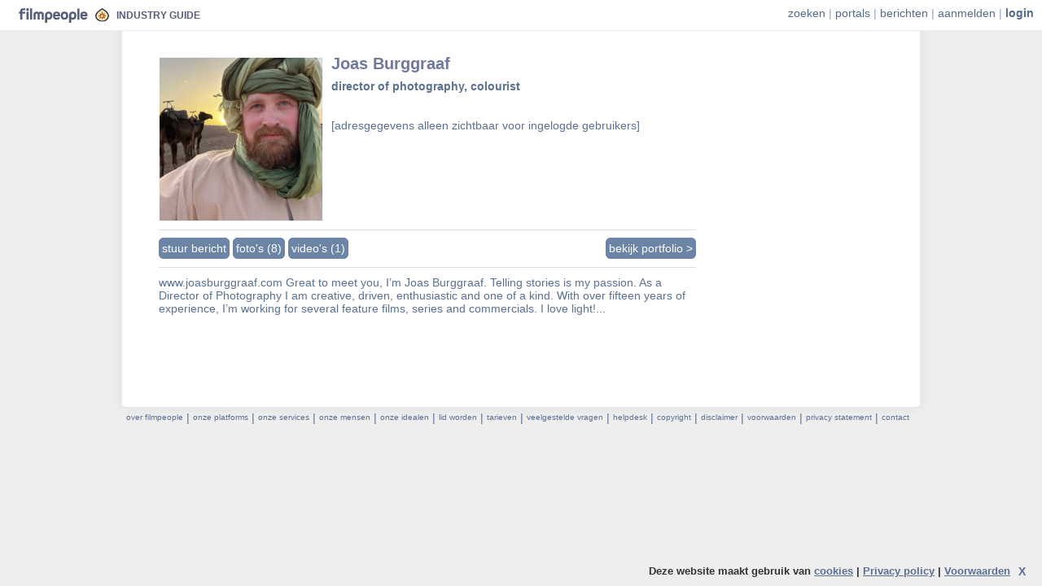

--- FILE ---
content_type: text/html; charset=utf-8
request_url: https://filmindustry.nl/profielen/preview/6043296?detail_action=personen_view_zoeken
body_size: 5193
content:
<!DOCTYPE HTML PUBLIC "-//W3C//DTD HTML 4.01 Transitional//EN"
  "http://www.w3.org/TR/html4/loose.dtd">
<html>
<head>
  <title>FIG | de Film Industry Guide (NL)</title>
  <meta http-equiv="Content-type" content="text/html; charset=utf-8" />
  <META name="keywords" Content="">
  <META name="description" Content="">
  <base href="https://filmindustry.nl/" />
  <meta name="author" content="Filmpeople v.o.f. - kvk 34298564 - email: info@filmpeople.nl" />

  

<link rel="shortcut icon" href="favicon.ico" type="image/x-icon">
<link rel="icon" href="favicon.ico" type="image/x-icon">


<link rel="image_src" href="" />
<meta property="og:title" content="Joas  Burggraaf" />
<meta property="og:description" content="" />
<meta property="og:image" content="" />
<meta property="og:type" content="article" />
<meta property="og:site_name" content="filmindustry.nl"/>

<script type="text/javascript" src="https://filmindustry.nl//cinesystem/ui/js/jquery-1.9.1.min.js"></script>
<script type="text/javascript" src="https://filmindustry.nl//cinesystem/ui/js/jquery-ui.min.js"></script>

<script src="/cinesystem/oof_framework/htdocs/third_party/foundation-5.4.3.custom/js/foundation.min.js"></script>

<script type="text/javascript" src="https://maps.google.com/maps/api/js?sensor=true"></script>

<script type="text/javascript" src="/cinesystem/oof_framework/htdocs/js/router.js"></script>
<script src="/cinesystem/oof_framework/htdocs/third_party/nprogress/nprogress.js"></script>
<link rel="stylesheet" href="/cinesystem/oof_framework/htdocs/third_party/nprogress/nprogress.css" type="text/css" />

<script src="/cinesystem/oof_framework/htdocs/third_party/popup/jquery.popupoverlay.js"></script>
<script language="JavaScript" src="https://filmindustry.nl//cinesystem/ui/js/j.php?type=javascript&files=default.js,jquery.enableplaceholder.js,jquery.corner.js,jquery.form.js,jquery.blockUI2.js,thickbox6.js,jquery.checkboxes.pack.js,calendarDateInput.js,jquery.autocomplete.js"></script>
<script language="JavaScript" src="https://filmindustry.nl//cinesystem/ui/js/j.php?type=javascript&files=swfobject.js,shadowbox.js,jquery.flash.js,swfupload.js,jquery.waitforimages.js,jquery.cluetip.js,jquery.jcarousel.js,jquery.outsideevent.js,nicEdit.js,jquery.limit-1.2.source.js,jquery.jplayer.min.js,jquery.coolinput.js,jquery.lazy.min.js,jquery.dropdown.js"></script>
 <link href="https://filmindustry.nl//cinesystem/ui/js/j.php?type=css&files=common.css,jquery.autocomplete.css,jquery.mcdropdown.css,jquery.tag.css,jcarouselskin.css,tooltip.css,jquery.cluetip.css,shadowbox.css,jquery.dropdown.css" rel="stylesheet" type="text/css">
<script language="JavaScript" src="https://filmindustry.nl//cinesystem/ui/js/jquery.metadata.js"></script><script language="JavaScript" src="https://filmindustry.nl//cinesystem/ui/js/jquery-asyncUpload-0.1.js"></script><script language="JavaScript" src="oof_framework/htdocs/third_party/ckeditor-4/ckeditor.js"></script>
<script src="oof_framework/htdocs/third_party/ckeditor-4/adapters/ckeditor_jquery_adapter.js"></script>
<script type="text/javascript" src="oof_framework/htdocs/third_party/jsxcompressor/jsxcompressor.min.js" ></script>
   




<style>
  DIV.ProgressBar { width: 100px; padding: 0; border: 1px solid black; margin-right: 1em; height:.75em;; display:-moz-inline-stack; display:inline-block; zoom:1; *display:inline; }
  DIV.ProgressBar DIV { background-color: Green; font-size: 1pt; height:100%; float:left; }
  SPAN.asyncUploader OBJECT { position: relative; top: 0px; left: 0px; }


</style>








<style>
  table ,
  table tr td,
  table tr  {
    background-color: transparent !important;
    border:0px;
    padding:0px;
  }


</style>

<LINK rel="stylesheet" type="text/css"  href="https://filmindustry.nl//cinesystem//ui/templates/default/css/core.css">
<LINK rel="stylesheet" type="text/css"  href="https://filmindustry.nl//cinesystem//ui/templates/default/css/links.css">
<LINK rel="stylesheet" type="text/css"  href="https://filmindustry.nl//cinesystem//ui/templates/default/css/default.css">
<LINK rel="stylesheet" type="text/css"  href="https://filmindustry.nl//cinesystem//ui/templates/default/css/prikborden.css">
<LINK rel="stylesheet" type="text/css"  href="https://filmindustry.nl//cinesystem//ui/templates/default/css/jplayer/skin/blue.monday/jplayer.blue.monday.css">
<LINK rel="stylesheet" type="text/css"  href="https://filmindustry.nl//cinesystem//ui/templates/default/css/popup.css">
<LINK rel="stylesheet" type="text/css"  href="https://filmindustry.nl//cinesystem//ui/templates/default/css/sounds.css">
<link rel="stylesheet" href="https://filmindustry.nl//cinesystem//ui/templates/default/css/fonts.css" type="text/css" />
<link rel="stylesheet" href="https://filmindustry.nl//cinesystem//ui/templates/default/css/resultaten.css" type="text/css" />
<link rel="stylesheet" href="https://filmindustry.nl//cinesystem//ui/templates/default/css/profiel.css" type="text/css" />
<link rel="stylesheet" href="https://filmindustry.nl//cinesystem//ui/templates/default/css/ads.css" type="text/css" />
<link rel="stylesheet" href="https://filmindustry.nl//cinesystem//ui/templates/default/css/portals.css" type="text/css" />
<link rel="stylesheet" href="https://filmindustry.nl//cinesystem//ui/templates/default/css/subscriptions.css" type="text/css" />


<!--[if (gte IE 6)&(lte IE 8)]>
<script src="https://filmindustry.nl//cinesystem/ui/js/selectivizr-min.js" type="text/javascript"></script>
<![endif]-->




<script type="text/javascript">


  function scroll_id() {
        
  }



  function asyncupload(selector)
  {
    $(selector).makeAsyncUploader({
      upload_url: "https://filmindustry.nl//cinesystem/ui/scripts/fileuploader.php",
      flash_url: 'https://filmindustry.nl//cinesystem/ui/js/swfupload.swf',
      button_image_url:'https://filmindustry.nl//cinesystem/ui/js/blankButton.png',
      disableDuringUpload:'#buttonopslaan'
    });

  }


</script>


<script>

    function getDomain(url, subdomain) {
        subdomain = subdomain || false;

        url = url.replace(/(https?:\/\/)?(www.)?/i, '');

        if (!subdomain) {
            url = url.split('.');

            url = url.slice(url.length - 2).join('.');
        }

        if (url.indexOf('/') !== -1) {
            return url.split('/')[0];
        }

        return url;
    }

  $(function(){
      });


   $(document).ready(function() {
    //populate this list with whatever domain names you want, the 
    //$ sign matches the end of the string, only top level domains are affected
    var whiteList = [/filmstart.com\/$/, /filmpeople.nl\/$/, /filmcastings.nl\/$/, /filmvacatures.nl\/$/, /filmpeople.com\/$/, /filmnieuws.nu\/$/, /filmprikbord.nl\/$/ , /filmindustry.nl\/$/ ];

   $("a[href^=https]").each(function(){
      if(this.href.indexOf(location.hostname) == -1) {

        //check if the href of the current link matches any of our patterns
        var href = this.href;
        if(whiteList.filter(function(x){return x.test(href)}).length == 0) {

         $(this).attr({
            target: "_blank",
            title: "Opens in a new window"
         });
        }
      }
   })
});
</script>







<script src="/cinesystem/applications/cinesystem/htdocs/js/cookielaw.js"></script>



  <link rel="stylesheet" href="https://filmindustry.nl//cinesystem//ui/templates/filmindustryguide/css/domain.css" type="text/css" />


  <style>

#logo_guide {
 background-image: url(https://filmindustry.nl//cinesystem/ui/templates/filmindustryguide/images/all_guides/logo_guide_NL.png);
 }
 
.tab_inimini_icon {
padding:0px !important;
margin:0px !important;
	margin-top:1px !important;
	margin-left:12px !important;

	margin-right:0px !important;
	display:block !important;
	float:left !important;
background-image: url(https://filmindustry.nl//cinesystem/ui/templates/filmindustryguide/images/all_guides/icon_guide_NL.png);
 
width:14px !important;
height:14px !important;
}


 
</style>



</head>
<body bgcolor3="#F8F9FA " bgcolor="#eee">



<div id="ledenlogin">

  

</div>




<div  style='display:block;width:100%;z-index:11;background-color:white;border-bottom: 1px solid #eeeeee;opacity:1;position:fixed;top:0px;box-shadow: 0 0px 15px rgba(71, 97, 133, 0);'>


  
<div style='width:auto; position:relative;height:37px;margin-left:18px;margin-right:auto'>
    <a href="https://filmindustry.nl/" target=_top >

	       
            <img src='/img/filmpeople_logo_fig.svg?r=1' width=85 style="margin-top:10px;margin-right:5px;margin-left:5px;">
          </a>
     
       
      <img src='/img/Filmindustryicon.svg?p=12' width=17 style="margin-top:10px;margin-right:0px;margin-left:0px;">
            
      

</a>


        <div style='position:absolute; left:125px;top:11px;display:block;'>
<a href="https://filmindustry.nl/" target=_top style='text-decoration:none;'>

          <b style='font-size:0.85em;color:#565D78'> INDUSTRY GUIDE</b>       </a>  </div>





<div style='float:right;display:block;margin-top:0px;'>




<div style='color:#92A0BD !important;display:block;position:absolute;right:10px;top:8px;text-decoration:none !important;'>

<div style='display:block;position:relative;color:#476185 !important;'>





<div id="zoeken_dropdown" class="dropdown dropdown-anchor-right dropdown-tip"><ul class="dropdown-menu">
    <li><a href='portals/zoeken/100?reset=1'>zoek op trefwoord</a></li>
    <li class='dropdown-divider'></li>
    <li><a href='portals/personen_zoeken/101?reset=1'>zoek personen</a></li>
    <li><a href='portals/bedrijven_zoeken/101?reset=1'>zoek bedrijven</a></li>
    <li><a href='portals/acteurs_zoeken/101?reset=1'>zoek acteurs</a></li>

</ul>


</div>

    <div id="vakgebieden_dropdown2" class="dropdown dropdown-anchor-right dropdown-tip"><ul class="dropdown-menu">
        <li><a href='portals/allevakgebieden/101'>alle portals</a></li>
        <li class='dropdown-divider'></li>
        <li><a href='portals/home/22'>acteren</a></li><li><a href='portals/home/35'>archieven & analyse</a></li><li><a href='portals/home/27'>art department</a></li><li><a href='portals/home/25'>camera department</a></li><li><a href='portals/home/72'>casting</a></li><li><a href='portals/home/15'>distributie & publiciteit</a></li><li><a href='portals/home/34'>educatie</a></li><li><a href='portals/home/23'>faciliteiten & services</a></li><li><a href='portals/home/17'>festivals & bioscopen</a></li><li><a href='portals/home/12'>geld & financiering</a></li><li><a href='portals/home/26'>geluid department</a></li><li><a href='portals/home/37'>locatie & set</a></li><li><a href='portals/home/28'>montage</a></li><li><a href='portals/home/13'>organisaties & belangen</a></li><li><a href='portals/home/14'>postproductie</a></li><li><a href='portals/home/60'>productie</a></li><li><a href='portals/home/20'>regie</a></li><li><a href='portals/home/21'>scenario</a></li><li><a href='portals/home/29'>vfx & visuals</a></li>    </ul>


</div>






<div id="messages_dropdown" class="dropdown dropdown-anchor-right dropdown-tip"><ul class="dropdown-menu">
    <li><a href='portals/alleberichten/101'>overzicht berichten</a></li>
    <li class='dropdown-divider'></li>
    <li><a href='portals/algemeen/101?reset=1'>oproepen / persberichten</a></li>
    <li><a href='portals/werk/101?reset=1'>werk</a></li>
    <li><a href='portals/markt/101?reset=1'>markt</a></li>
    <li><a href='portals/educatie/101?reset=1'>educatie</a></li>
    <li><a href='portals/castings/101?reset=1'>casting</a></li>
    <li class='dropdown-divider'></li>
    <li><a href='prikborden/add'>bericht/advertentie aanmaken</a></li>
</ul>


</div>

    <div id="account_dropdown" class="dropdown dropdown-anchor-right dropdown-tip"><ul class="dropdown-menu">
        <li><a href='paginas/home'>account home</a></li>
        <li class='dropdown-divider'></li>
        <li><a href='profielen/mijn/0?em=1'>My profile</a></li>
        <li><a href='prikborden/home'>My messages</a></li>
        <li><a href='producties/mine/0?em=1'>My productions</a></li>
           <li><a href='mailings/settings'>mail settings</a></li>
        <li><a href='users/lidmaatschap'>Membership</a></li>
        <li><a href='users/home'>settings</a></li>
        

        <li class='dropdown-divider'></li>
        <li><a href='users/loguit'>log out</a></li>
    </ul>

    </div>





</div>




    <a style='color:#536B8A !important;' href='portals/zoeken/101?reset=1'  data-dropdown="#zoeken_dropdown" data-vertical-offset="5" data-horizontal-offset="">zoeken</a>  |
    <a style='color:#536B8A !important;' data-dropdown="#vakgebieden_dropdown2" data-vertical-offset="5" data-horizontal-offset="" href='portals/allevakgebieden/101'>portals</a>  |
<a style='color:#536B8A !important;' href='portals/alleberichten/101'  data-dropdown="#messages_dropdown" data-vertical-offset="5" data-horizontal-offset="">berichten</a>  |


        <a  style='color:#536B8A !important;' href='paginas/view/130' >aanmelden</a> |  <a  style='color:#536B8A !important;font-weight:bold' href='users/login' >login</a>

</div>


</div>

</div>


        </div>


<table  border="0" align="center" cellpadding="0" cellspacing="0"  class="center" style='margin-top:0px; '>


  <tr>

    <td width="5" valign="top" style='background-image:url(https://filmindustry.nl//cinesystem/ui/images/lkolom_opvulwling.png);background-position: right; background-repeat:repeat-y;'>

    </td>

    <td >



      <div  style='box-shadow: 0 0px 15px rgba(71, 97, 133, .1); margin-bottom:5px;width:980px;background-color: #fff;display:block;padding-bottom:30px;margin-top:0px;padding-top:70px; -moz-border-radius: 5px; border-radius: 5px;overflow:hidden;'>


        <div style='width:890px;padding-left:45px;padding-right:45px;display:block;'>

                              <div id=profielen class='' data-url='https://filmindustry.nl/profielen/preview/6043296?detail_action=personen_view_zoeken'>

<div class='page_padding' style='width:660px;position:relative;height:400px;'>

    <table style='overflow:hidden;' id='preview_kaartje'  class='noline' >
        <tr><td style='padding-bottom:10px;padding-right:10px;padding-top:0px;height:200px;width:200px;'>

            <span class='pasfoto medium nowaze' ><a href='profielen/view/6043296' target=''><span class='outer' >
		<img src='https://t.filmpeople.com/pasfotos/-0-500-500-c-6942808e_f3b9_4a00.jpeg' class='' ></span>
   <span class='waze' >
	</span></a>
   </span>

        </td><td style='padding:0px;'>
            <div style='position:relative;width:400px;height:100px;'>
                <div class='titel'><span>Joas  Burggraaf </span></div>
                <b>director of photography,  colourist</b>

                <div style='position:absolute;left:0px;height:30px;bottom:0px;'>
                                    </div>
                <br><br>
                <br>[adresgegevens alleen zichtbaar voor ingelogde gebruikers]<br><br>            </div></td>

        </tr>
        <tr><td colspan=2 style='background-color:;margin-top:10px;margin-bottom:10px;padding-top:15px;padding-bottom:10px;width:670px;height:20px;border-top:1px solid #ddd; border-bottom: 1px solid #ddd'>

<span style='float:right'>
        <a href='profielen/view/6043296' target="" class='button grey' >bekijk portfolio ></a></span>
                        <a href='profielen/contact_form/6043296' class='button thickbox'>stuur bericht</a>




            <a href='fotos/showreel/6043296' class='button thickbox'>foto's (8)</a> <a href='films/showreel/6043296' class='button thickbox'>video's (1)</a> 

        </td></tr>


    </table>

    <div style='float:left;margin-left:0px;margin-top:10px;display:block;width:650px;'>


        www.joasburggraaf.com

Great to meet you, I’m Joas Burggraaf. Telling stories is my passion. As a Director of Photography I am creative, driven, enthusiastic and one of a kind. With over fifteen years of experience, I’m working for several feature films, series and commercials.

I love light!...







    </div>
</div>

</div>                  </div>


      </div>

    </td>
    <td valign="top" background="https://filmindustry.nl//cinesystem/ui/images/rkolom_opvullin2g.png"  width="5" style='overflow:hidden;width:5px;'>
    </td>
  </tr>




  <tr>

    <td colspan=3>
      <div id="overfilmstart">

        <a href="paginas/view/150" class='thickbox'>over filmpeople</a> |  <a href="paginas/view/151" class='thickbox'>onze platforms</a>  | <a href="paginas/view/146" class='thickbox'>onze services</a>  | <a href="paginas/view/154" class='thickbox'>onze mensen</a> | <a href="paginas/view/152" class='thickbox'>onze idealen</a> |  <a href="paginas/view/157" class='thickbox'>lid worden</a> |  <a href="paginas/view/155" class='thickbox'>tarieven</a> |  <a href="faqs_categorien/summary" >veelgestelde vragen</a> | <a href="paginas/view/156" class='thickbox'>helpdesk</a> |  <a href="paginas/view/10" class='thickbox'>copyright</a> | <a href="disclaimer" class='thickbox'>disclaimer</a>  |  <a href="voorwaarden" class='thickbox'>voorwaarden</a> |  <a href="privacy" class='thickbox'>privacy statement</a>
        |  <a href="contact" class='thickbox'>contact</a>



      </div>
    </td>
  </tr>



</table>




<br><br><br>



<script>
    (function(i,s,o,g,r,a,m){i['GoogleAnalyticsObject']=r;i[r]=i[r]||function(){
        (i[r].q=i[r].q||[]).push(arguments)},i[r].l=1*new Date();a=s.createElement(o),
            m=s.getElementsByTagName(o)[0];a.async=1;a.src=g;m.parentNode.insertBefore(a,m)
    })(window,document,'script','//www.google-analytics.com/analytics.js','ga');

    ga('create', 'UA-3451467-19', 'filmindustry.nl');
    ga('send', 'pageview');

</script>
    



  <script type="text/javascript">

    try {
      var pageTracker = _gat._getTracker("UA-3451467-8");
      pageTracker._setDomainName("none");
      pageTracker._setAllowLinker(true);
      pageTracker._trackPageview();
    } catch(err) {}</script>



<script defer src="https://static.cloudflareinsights.com/beacon.min.js/vcd15cbe7772f49c399c6a5babf22c1241717689176015" integrity="sha512-ZpsOmlRQV6y907TI0dKBHq9Md29nnaEIPlkf84rnaERnq6zvWvPUqr2ft8M1aS28oN72PdrCzSjY4U6VaAw1EQ==" data-cf-beacon='{"version":"2024.11.0","token":"b880a0d845d64010b8e0e4aaabbb48ff","r":1,"server_timing":{"name":{"cfCacheStatus":true,"cfEdge":true,"cfExtPri":true,"cfL4":true,"cfOrigin":true,"cfSpeedBrain":true},"location_startswith":null}}' crossorigin="anonymous"></script>
</body>
</html>





--- FILE ---
content_type: text/html; charset=utf-8
request_url: https://filmindustry.nl/oof_framework/htdocs/third_party/jsxcompressor/jsxcompressor.min.js
body_size: -404
content:
<div class='status status2 status_alert rounded notification is-warning'>Page not found</div>

--- FILE ---
content_type: text/css;charset=UTF-8
request_url: https://filmindustry.nl//cinesystem/ui/js/j.php?type=css&files=common.css,jquery.autocomplete.css,jquery.mcdropdown.css,jquery.tag.css,jcarouselskin.css,tooltip.css,jquery.cluetip.css,shadowbox.css,jquery.dropdown.css
body_size: 4445
content:


#form label.error {
  background:url("http://jquery.bassistance.de/validate/demo/images/unchecked.gif") no-repeat 5px 0px;
  padding-left: 25px;
  padding-bottom: 2px;
  font-weight: bold;
  color: #EA5200;
  font-size:10px;
}

#form label.success {
  background:  none; /*url("http://jquery.bassistance.de/validate/demo/images/checked.gif") no-repeat 5px 0px;*/
 }

#form .formstatus {
width:150px;
}

.ac_results {
padding: 0px;
border: 1px solid black;
background-color: white;
overflow: hidden;
z-index: 99999;
    }

.ac_results ul {
	width: 100%;
	list-style-position: outside;
	list-style: none;
	padding: 0;
	margin: 0;
}

.ac_results li {
	margin: 0px;
	padding: 2px 5px;
	cursor: default;
	display: block;
	/* 
	if width will be 100% horizontal scrollbar will apear 
	when scroll mode will be used
	*/
	/*width: 100%;*/
	font: menu;
	font-size: 12px;
	/* 
	it is very important, if line-height not setted or setted 
	in relative units scroll will be broken in firefox
	*/
	line-height: 17px;
	overflow: hidden;
}

.ac_loading {
	background: white url('indicator.gif') right center no-repeat;
}

.ac_odd {
	background-color: #eee;
}

.ac_over {
	background-color: #bbbbbb;
	color: black;
}


/* 
	styles for the psuedo-select box 
*/
div.mcdropdown {
	position: absolute;
	border: 0px solid #8e9daa;
	padding: 1px;
	display: -moz-inline-block;
	display: inline-block;
	width: 150px;
	height: 14px;
	padding: 2px;
}

/* style either the input or div where the plug-in is attached to */
div.mcdropdown input, 
div.mcdropdown div {
	position: absolute;
	/*background-color: transparent;*/
	left: 0;
	top: 0;
	width: 100%
	border: 0;
	padding: 2px 0 0 3px;
	
}

div.mcdropdown a {
	position: absolute;
	right: 1px;
	top: -3px;
	background: transparent url('/public/js/mcdd_select_button_sprite.gif') no-repeat top left;
	display: -moz-inline-block;
	display: inline-block;
	height: 14px;
	width: 15px;
	text-decoration: none;
	font-size: 0pt;
	z-index: 2;
	outline: 0;
}

div.mcdropdown a:hover, div.mcdropdown a:focus {
	background-position: 0% -16px;
}

div.mcdropdown a:active {
	background-position: 0% -32px;
	outline: none; /* hide dotted outline in Firefox */
}

div.mcdropdownDisabled {
	background-color: #e1e0e0;
	filter:alpha(opacity=75);
	-moz-opacity: 0.75;
	opacity: 0.75;
	-moz-user-select: none;
	-khtml-user-select: none;
}

div.mcdropdownDisabled input {
	cursor: default;
}

div.mcdropdownDisabled a:hover, div.mcdropdownDisabled a:focus {
	background-position: 0 0;
	cursor: default;
}

/* 
	styles for the dropdown menu 
*/
ul.mcdropdown_menu {
width:200px;
	display: none;
	margin: 0px;
	padding: 0px;
	list-style-type: none;
	/* float so we can calculate the size of the columns */
	float: left;
	clear: both;
	z-index: 10000;
	-moz-user-select: none;
	-khtml-user-select: none;
}

ul.mcdropdown_menu ul {
	display: none;
	font: 11px Arial, Helvetica, sans-serif;
	/* float so we can calculate the size of the columns */
/*
	float: left;
*/
}

/* -- Sub-Menus -- */
ul.mcdropdown_menu ul {
	position: absolute;
	list-style-type: none;
	margin: 0px;
	margin-left: 10px;
	padding: 0px;
	z-index: 10000;
	
}
ul.mcdropdown_menu ul li {
	margin: 0px;
}


/* color schema */
ul.mcdropdown_menu {
/*
	height: 19px;
*/
	height: auto;
	background-color: #e1e0e0;
	padding: 5px 5px;
	/* define font here for IE6 */
	font: 11px Arial, Helvetica, sans-serif;
}

ul.mcdropdown_menu li {
	padding: 2px 20px 2px 6px;
}

/* we don't use "ul.mcdropdown_menu > li" here so that IE6 knows how to style the root level */
ul.mcdropdown_menu li.mc_root {
	cursor: pointer;
	white-space: nowrap;
	color: #666;
	border-top: 1px solid #fff;
	padding: 2px 20px 2px 6px;
	margin: 0 10px;
}

ul.mcdropdown_menu > li.mc_endcol {
	border-bottom: 1px solid #fff;
}

/* this is for IE6 only */
ul.mcdropdown_menu li.mc_hover {
	background-color: #ccc !important;
}

ul.mcdropdown_menu > li:hover {
	border-top: 1px solid #999;
	background-color: #999 !important;
	color: #fff;
}

ul.mcdropdown_menu > li:hover.mc_endcol {
	border-bottom: 1px solid #999;
}

ul.mcdropdown_menu > li:hover + li:not(.mc_firstrow) {
	border-top: 1px solid #999;
}

ul.mcdropdown_menu li.mc_parent {
	padding-right: 20px !important;
	background: url(/js/mcdd_icon_normal.gif) no-repeat 100% 50%;
}

ul.mcdropdown_menu li:hover.mc_parent {
	background: #999 url(/js/mcdd_icon_hover.gif) no-repeat 100% 50% !important;
	color: #fff !important;
}

ul.mcdropdown_menu ul {
	background: #f0f0f0;
	/* add a slight border for better visualization of deep menus */
	border: 1px solid #d0d0d0;
	padding-bottom: 10px;
	/* IE 6/7 will bleed through the background color if we don't set the visibility to hidden */
	visibility: hidden;
}

ul.mcdropdown_menu ul li {
	background: #f0f0f0;
	padding-left: 16px !important;
	border-top: 1px solid #fff;
	color: #666;
	white-space: nowrap;
}

ul.mcdropdown_menu ul li.mc_firstrow {
	border-top: 1px solid #f0f0f0;
}

ul.mcdropdown_menu ul li.mc_endcol {
	border-bottom: 1px solid #fff;
}

ul.mcdropdown_menu ul li:hover {
	background-color: #d6d6d6;
	border-top: 1px solid #dedede;
	color: #666;
}

ul.mcdropdown_menu ul li.mc_endcol:hover {
	border-bottom: 1px solid #dedede;
}

ul.mcdropdown_menu ul li:hover + li:not(.mc_firstrow) {
	border-top: 1px solid #dedede;
}

/*
 * drop down shadows
 */
div.mcdropdown_shadow {
	display: none;
	position: absolute;
	margin: 3px 0 0 3px;
	/* for IE6, we use just a square transparent image */
	background: #000;
	filter :alpha(opacity=33);
}

/* ie6 ignores this selector */
html>body div.mcdropdown_shadow {
	/* let's use a transparent PNG */
	margin: 5px 0 0 5px;
	padding: 5px 0 0 5px;
	background: transparent url(/js/shadow.png) right bottom no-repeat !important;
	/* remove the filter for IE7 */
	filter: none;
}

/* 
 * styles for the dropdown menu 
 */
ul.mcdropdown_autocomplete {
	display: none;
	margin: 0px;
	padding: 0px;
	list-style-type: none;
	width: 192px;
	clear: both;
}

ul.mcdropdown_autocomplete ul {
	display: none;
}

/* -- Sub-Menus -- */
ul.mcdropdown_autocomplete ul {
	list-style-type: none;
	margin: 0px;
	padding: 0px;
}
ul.mcdropdown_autocomplete ul li {
	margin: 0px;
}

/* autocomplete styles */
ul.mcdropdown_autocomplete {
	display: none;
  position: absolute;
	height: auto;
	max-height: 310px;
  overflow-x: hidden;
	overflow-y: auto;
  clear: both;
	padding: 5px 10px;
	background-color: #e1e0e0;
	z-index: 10000;
}

ul.mcdropdown_autocomplete li {
  display: block;
	font: 11px Arial, Helvetica, sans-serif;
	cursor: pointer;
	white-space: nowrap;
	color: #666;
	border-top: 1px solid #fff;
	padding: 2px 26px 2px 6px;
	_padding-top: 0; _padding-bottom: 0; /* reduce padding for IE6 */
}

ul.mcdropdown_autocomplete li.mc_endcol {
	border-bottom: 1px solid #fff;
}

ul.mcdropdown_autocomplete li.mc_parent {
	padding-right: 20px !important;
	background: url(/js/mcdd_icon_normal.gif) no-repeat 100% 50%;
}

ul.mcdropdown_autocomplete li.mc_hover {
	border-top: 1px solid #999;
	background-color: #999 !important;
	color: #fff;
}

ul.mcdropdown_autocomplete li.mc_hover_parent {
	background: #999 url(/js/mcdd_icon_hover.gif) no-repeat 100% 50% !important;
	color: #fff !important;
}






SPAN.tagMatches {
    margin-left: 10px;
    display:block;
}

SPAN.tagMatches SPAN {
    padding: 4px;
    margin-right: 4px;
    background-color: #0000AB;
    color: #fff;
    cursor: pointer;
    font-size:10px;
}

.jcarousel-skin-tango .jcarousel-container {
    -moz-border-radius: 0px;
    -webkit-border-radius: 0px;
   border-radius:0px;
    border: 0px solid #346F97;
}

.jcarousel-skin-tango .jcarousel-direction-rtl {
	direction: rtl;
}

.jcarousel-skin-tango .jcarousel-container-horizontal {
    width: 80%;
    padding: 0px 0px;
    margin-top:0px;
    padding-left:40px;
    padding-right:40px;
}


.jcarousel-skin-tango .jcarousel-clip {
    overflow: hidden;
}

.jcarousel-skin-tango .jcarousel-clip-horizontal {
    width:  100%;
    height: 72px;
}


.jcarousel-skin-tango .jcarousel-item {
    width: 88px;
    height: 72px;
}

.jcarousel-skin-tango .jcarousel-item-horizontal {
	margin-left: 0;
    margin-right: 0px;
}

.jcarousel-skin-tango .jcarousel-direction-rtl .jcarousel-item-horizontal {
	margin-left: 0px;
    margin-right: 0;
}


.jcarousel-skin-tango .jcarousel-item-placeholder {
    background: #fff;
    color: #000;
}

/**
 *  Horizontal Buttons
 */
.jcarousel-skin-tango .jcarousel-next-horizontal {
    position: absolute;
    top: 15px;
    right: 5px;
    width: 32px;
    height: 32px;
    cursor: pointer;
    background: transparent url(../images/next-horizontal.png) no-repeat 0 0;
}

.jcarousel-skin-tango .jcarousel-direction-rtl .jcarousel-next-horizontal {
    left: 5px;
    right: auto;
    background-image: url(../images/prev-horizontal.png);
}

.jcarousel-skin-tango .jcarousel-next-horizontal:hover,
.jcarousel-skin-tango .jcarousel-next-horizontal:focus {
    background-position: -32px 0;
}

.jcarousel-skin-tango .jcarousel-next-horizontal:active {
    background-position: -64px 0;
}

.jcarousel-skin-tango .jcarousel-next-disabled-horizontal,
.jcarousel-skin-tango .jcarousel-next-disabled-horizontal:hover,
.jcarousel-skin-tango .jcarousel-next-disabled-horizontal:focus,
.jcarousel-skin-tango .jcarousel-next-disabled-horizontal:active {
    cursor: default;
    background-position: -96px 0;
        opacity: 0.3;
	filter:alpha(opacity=30);
	moz-opacity:0.3;
}

.jcarousel-skin-tango .jcarousel-prev-horizontal {
    position: absolute;
    top: 15px;
    left: 5px;
    width: 32px;
    height: 32px;
    cursor: pointer;
    background: transparent url(../images/prev-horizontal.png) no-repeat 0 0;
}

.jcarousel-skin-tango .jcarousel-direction-rtl .jcarousel-prev-horizontal {
    left: auto;
    right: 5px;
    background-image: url(../images/next-horizontal.png);
}

.jcarousel-skin-tango .jcarousel-prev-horizontal:hover, 
.jcarousel-skin-tango .jcarousel-prev-horizontal:focus {
    background-position: -32px 0;
}

.jcarousel-skin-tango .jcarousel-prev-horizontal:active {
    background-position: -64px 0;
}

.jcarousel-skin-tango .jcarousel-prev-disabled-horizontal,
.jcarousel-skin-tango .jcarousel-prev-disabled-horizontal:hover,
.jcarousel-skin-tango .jcarousel-prev-disabled-horizontal:focus,
.jcarousel-skin-tango .jcarousel-prev-disabled-horizontal:active {
    cursor: default;
    background-position: -96px 0;
    opacity: 0.3;
	filter:alpha(opacity=30);
	moz-opacity:0.3;
    
    
}



.tooltip_content {
	color: #333333;
	padding: 5px;
	font-size:0.9em;
	white-space: nowrap;
	display:block;
    border: solid 1px #DDD;
    border: solid 1px rgba(0, 0, 0, .2);
    border-radius: 6px;
    box-shadow: 0 5px 10px rgba(0, 0, 0, .2);
    box-shadow: 0 5px 10px rgba(71, 97, 133, .5);
background-color: #feffc9;
	}
.tooltip_title {
    display:block;


}

.tooltip_subtitle {
    font-size:0.9em;


}
.tooltip_left {
height:26px;
padding-left:1px;
display:block;

}

.tooltip_right {
padding-right:1px;
height:26px;
display:block;

}


#tooltip {
	
	z-index:1001;
    position:absolute;
	display: none;

}

/* global */
#cluetip-close img {
  border: 0;
}
#cluetip-title {
  overflow: hidden;
}
#cluetip-title #cluetip-close {
  float: right;
  position: relative;
}
#cluetip-waitimage {
  width: 43px;
  height: 11px;
  position: absolute;
  background-image: url(/public/images/wait.gif);
}
.cluetip-arrows {
  display: none;
  position: absolute;
  top: 0;
  left: -11px;
  height: 22px;
  width: 11px;
  background-repeat: no-repeat;
  background-position: 0 0;
}
#cluetip-extra {
  display: none;
}
/***************************************
   =cluetipClass: 'default' 
-------------------------------------- */

.cluetip-default {
  background-color: #ddd;
}
.cluetip-default #cluetip-outer {
  position: relative;
  margin: 0;
  background-color: #ddd;
}
.cluetip-default h3#cluetip-title {
  margin: 0 0 5px;
  padding: 8px 10px 4px;
  font-size:0.9em;
  font-weight: normal;
  background-color: #87876a;
  color: #fff;
  font-weight: bold;
    text-transform: uppercase;
}
.cluetip-default #cluetip-title a {
  color: #d9d9c2;
  font-size: 0.95em;
  text-transform: uppercase;
}  
.cluetip-default #cluetip-inner {
  padding: 1px;
  font-size: 0.8em; 
}
.cluetip-default div#cluetip-close { 
  text-align: right;
  margin: 0 5px 5px;
  color: #900;
}

/* default arrows */

.clue-right-default .cluetip-arrows {
  background-image: url(/images/darrowleft.gif);
}
.clue-left-default .cluetip-arrows {
  background-image: url(/images/darrowright.gif);
  left: 100%;
  margin-right: -11px;
}
.clue-top-default .cluetip-arrows {
  background-image: url(/images/darrowdown.gif);
  top: 100%;
  left: 50%;
  margin-left: -11px;
  height: 11px;
  width: 22px;  
}  
.clue-bottom-default .cluetip-arrows {
  background-image: url(/images/darrowup.gif);
  top: -11px;
  left: 50%;
  margin-left: -11px;
  height: 11px;
  width: 22px;
}

/***************************************
   =cluetipClass: 'jtip'
-------------------------------------- */

#cluetip {
  color:#000000;
}
.cluetip-jtip {
  background-color: transparent;
  color:#000000;
}
.cluetip-jtip #cluetip-outer {
  border: 1px solid #999;
  position: relative;
  background-color: #fff;
}

.cluetip-jtip h3#cluetip-title {

background-image:url(/images/table_header.png);
background-repeat:no-repeat;
background-position: -3px -3px;
height:16px;
  margin: 0px 0 5px;
  padding: 5px 5px;
  padding-top:5px;
  font-size: 12px;
  overflow:hidden;
  line-height:20px;
  font-weight: normal;
  background-color: #fff;
  color: #225588;
  font-weight:bold;
 text-transform:uppercase;
 font-family: 'Arial Rounded MT Bold','Arial Rounded MT','Arial Rounded','Arial' !important;
}

.cluetip-jtip #cluetip-inner {
  padding: 0 5px 5px;
  padding:0px;
  display: inline-block;
  
}
.cluetip-jtip div#cluetip-close { 
  text-align: right;
  margin: 0 5px 5px;
  color: #900;
}

/* jtip arrows */

.clue-right-jtip .cluetip-arrows {
  background-image: url(/images/arrowleft.gif);
}
.clue-left-jtip .cluetip-arrows {
  background-image: url(/images/arrowright.gif);
  left: 100%;
  margin-right: -11px;
}
.clue-top-jtip .cluetip-arrows {
  background-image: url(/images/arrowdown.gif);
  top: 100%;
  left: 50%;
  margin-left: -11px;
  height: 11px;
  width: 22px;  
}  
.clue-bottom-jtip .cluetip-arrows {
  background-image: url(/images/arrowup.gif);
  top: -11px;
  left: 50%;
  margin-left: -11px;
  height: 11px;
  width: 22px;
}

/***************************************
   =cluetipClass: 'rounded'
-------------------------------------- */

.cluetip-rounded {
  background: transparent url(/images/bl.gif) no-repeat 0 100%;
  margin-top: 10px;
  margin-left: 12px;
  
}

.cluetip-rounded #cluetip-outer {
  background: transparent url(/images/tl.gif) no-repeat 0 0;
  margin-top: -12px;
}

.cluetip-rounded #cluetip-title {
  background-color: transparent;
  padding: 20px 0px 10px 23px;
  margin: 0 -10px 0 0;
  position: relative;
}
.cluetip-rounded #cluetip-extra {
  position: absolute;
  display: block;
  background: transparent url(/images/tr.gif) no-repeat 100% 0;
  top: 0;
  right: 0;
  width: 12px;
  height: 30px;
  margin: -12px -12px 0 0;
}
.cluetip-rounded #cluetip-inner {
  background: url(/images/br.gif) no-repeat 100% 100%;
  padding: 5px 12px 12px;
  margin: -18px -12px 0 0;
  position: relative;
}

.cluetip-rounded div#cluetip-close { 
  text-align: right;
  margin: 0 5px 5px;
  color: #009;
  background: transparent;
}
.cluetip-rounded div#cluetip-close a {
  color: #777;
}

/* rounded arrows */

.clue-right-rounded .cluetip-arrows {
  background-image: url(/images/rarrowleft.gif);
}
.clue-left-rounded .cluetip-arrows {
  background-image: url(/images/rarrowright.gif);
  left: 100%;
  margin-left: 12px;
}
.clue-top-rounded .cluetip-arrows {
  background-image: url(/images/rarrowdown.gif);
  top: 100%;
  left: 50%;
  margin-left: -11px;
  height: 11px;
  width: 22px;  
}  
.clue-bottom-rounded .cluetip-arrows {
  background-image: url(/images/rarrowup.gif);
  top: -23px;
  left: 50%;
  margin-left: -11px;
  height: 11px;
  width: 22px;
}



/* stupid IE6 HasLayout hack */
.cluetip-rounded #cluetip-title,
.cluetip-rounded #cluetip-inner {
  zoom: 1;
}

#sb-title-inner,#sb-info-inner,#sb-loading-inner,div.sb-message{font-family:"HelveticaNeue-Light","Helvetica Neue",Helvetica,Arial,sans-serif;font-weight:200;color:#fff;}
#sb-container{position:fixed;margin:0;padding:0;top:0;left:0;z-index:99999;text-align:left;visibility:hidden;display:none;}
#sb-overlay{position:relative;height:100%;width:100%;}
#sb-wrapper{position:absolute;visibility:hidden;width:100px;}
#sb-wrapper-inner{position:relative;border:1px solid #303030;overflow:hidden;height:100px;}
#sb-body{position:relative;height:100%;}
#sb-body-inner{position:absolute;height:100%;width:100%;}
#sb-player.html{height:100%;overflow:auto;}
#sb-body img{border:none;}
#sb-loading{position:relative;height:100%;}
#sb-loading-inner{position:absolute;font-size:14px;line-height:24px;height:24px;top:50%;margin-top:-12px;width:100%;text-align:center;}
#sb-loading-inner span{background:url(/public/images/wait.gif) no-repeat;padding-left:34px;display:inline-block;}
#sb-body,#sb-loading{background-color:#060606;}
#sb-title,#sb-info{position:relative;margin:0;padding:0;overflow:hidden;}
#sb-title,#sb-title-inner{height:26px;line-height:26px;}
#sb-title-inner{font-size:16px;}
#sb-info,#sb-info-inner{height:20px;line-height:20px;}
#sb-info-inner{font-size:12px;}
#sb-nav{float:right;height:16px;padding:2px 0;width:45%;}
#sb-nav a{display:block;float:right;height:16px;width:16px;margin-left:3px;cursor:pointer;background-repeat:no-repeat;}
#sb-nav-close{background-image:url(/public/images/shadowbox_close.png);}
#sb-nav-next{background-image:url(/public/images/shadowbox_next.png);}
#sb-nav-previous{background-image:url(/public/images/shadowbox_previous.png);}
#sb-nav-play{background-image:url(/public/images/shadowbox_play.png);}
#sb-nav-pause{background-image:url(/public/images/shadowbox_pause.png);}
#sb-counter{float:left;width:45%;}
#sb-counter a{padding:0 4px 0 0;text-decoration:none;cursor:pointer;color:#fff;}
#sb-counter a.sb-counter-current{text-decoration:underline;}
div.sb-message{font-size:12px;padding:10px;text-align:center;}
div.sb-message a:link,div.sb-message a:visited{color:#fff;text-decoration:underline;}


.dropdown {
	position: absolute;
	z-index: 9999999;
	display: none;
}

.dropdown .dropdown-menu,
.dropdown .dropdown-panel {
	min-width: 160px;
	max-width: 360px;
	list-style: none;
	background: #FFF;
	border: solid 1px #DDD;
	border: solid 1px rgba(0, 0, 0, .2);
	border-radius: 6px;
	box-shadow: 0 5px 10px rgba(0, 0, 0, .2);
    box-shadow: 0 5px 10px rgba(71, 97, 133, .5);
	overflow: visible;
	padding: 4px 0;
	margin: 0;
    padding-bottom: 7px;
}

.dropdown .dropdown-panel {
	padding: 10px;
}

.dropdown.dropdown-tip {
	margin-top: 8px;
}

.dropdown.dropdown-tip:before {
  position: absolute;
  top: -6px;
  left: 9px;
  content: '';
  border-left: 7px solid transparent;
  border-right: 7px solid transparent;
  border-bottom: 7px solid #CCC;
  border-bottom-color: rgba(0, 0, 0, 0.2);
  display: inline-block;
}

.dropdown.dropdown-tip.dropdown-anchor-right:before {
	left: auto;
	right: 9px;
}

.dropdown.dropdown-tip:after {
  position: absolute;
  top: -5px;
  left: 10px;
  content: '';
  border-left: 6px solid transparent;
  border-right: 6px solid transparent;
  border-bottom: 6px solid #FFF;
  display: inline-block;
}

.dropdown.dropdown-tip.dropdown-anchor-right:after {
	left: auto;
	right: 10px;
}


.dropdown.dropdown-scroll .dropdown-menu,
.dropdown.dropdown-scroll .dropdown-panel {
	max-height: 358px;
	overflow: auto;
}

.dropdown .dropdown-menu LI {
	list-style: none;
	padding: 0 0;
	margin: 0;
	line-height: 16px;
}

.dropdown .dropdown-menu LI > A,
.dropdown .dropdown-menu LABEL ,
.dropdown .dropdown-menu > A{
	display: block;
	font-weight: normal;
	text-decoration: none;
	line-height: 14px;
	padding: 2px 15px;
	white-space: nowrap;
}

.dropdown .dropdown-menu LI > A:hover,
.dropdown .dropdown-menu LABEL:hover,
.dropdown .dropdown-menu > A:hover{
	background-color: #C5E0EF;
	color: #234888;
	cursor: pointer;
}

.dropdown .dropdown-menu .dropdown-divider {
	font-size: 1px;
	border-top: solid 1px #E5E5E5;
	padding: 0;
	margin: 5px 0;
}

/* Icon Examples - icons courtesy of http://p.yusukekamiyamane.com/ */
.dropdown.has-icons LI > A {
	padding-left: 30px;
	background-position: 8px center;
	background-repeat: no-repeat;
}

.dropdown .undo A { background-image: url(icons/arrow-curve-180-left.png); }
.dropdown .redo A { background-image: url(icons/arrow-curve.png); }
.dropdown .cut A { background-image: url(icons/scissors.png); }
.dropdown .copy A { background-image: url(icons/document-copy.png); }
.dropdown .paste A { background-image: url(icons/clipboard.png); }
.dropdown .delete A { background-image: url(icons/cross-script.png); }

--- FILE ---
content_type: text/css
request_url: https://filmindustry.nl//cinesystem//ui/templates/default/css/core.css
body_size: 394
content:
/* 3. CORE TYPOGRAPHY
----------------------------------------------------------------------------------------*/
.clearfix:after {
    content:"";
    display:table;
    clear:both;
}

body {
  font-family: Helvetica, sans-serif;
  font-size: 1em;
  line-height: 1.2em;
}

p {
  font-family: Helvetica, sans-serif;
  font-size: 1em;
  line-height: 1.2em;
  text-transform:none;
}


b, strong {   font-weight:bold;
              font-family:  Helvetica, sans-serif; }
i, em { font-style: italic; }
small { font-size: 80%; }

h1 {
  margin:0px;
  margin-bottom:10px;
  padding:0px;
  display:block;


}



ul {

  list-style-type: disc;
  list-style-position: inside;

}
ol {
  list-style-type: decimal;
  list-style-position: inside;
}
li33 {
 /* padding-left:25px;*/
  display: list-item ;
  list-style-type: circle ;
  list-style-position: inside;

}

.greencolor td:first-child{
    background-color: #ceffce !important;

}
.redcolor td:first-child{
    background-color: #ffccc8 !important;

}


.greencolor2 td:first-child{
  background-color: #B8E8B3 !important;
}
.lightgreencolor td:first-child{
  background-color: #D0FAC5 !important;
}
.yellowcolor td:first-child{
  background-color: #FFFADB !important;
}

.redcolor2 td:first-child{
  background-color: #E0C8CB !important;
}
.greycolor td:first-child{
  background-color: #eee  !important;
}
.whitecolor td:first-child{
  background-color: #fff  !important;
}

.orangecolor td:first-child{
  background-color: #ffcc55 !important;
}
.page_container {
padding-top:0px;
    width:100% !important;
}

.admin_page_header_component {
    display:block;width:100%;z-index:11;background-color:white;border-bottom: 1px solid #eeeeee;opacity:0.9;position:fixed;top:0px;box-shadow: 0 0px 15px rgba(71, 97, 133, 0);

}
.row_admin_header {

    padding-left:0px;
    margin-right:0px;
}
.admin_page_header_component .columns_logo img {
    height:25px;
    margin-top:2px;

}



--- FILE ---
content_type: text/css
request_url: https://filmindustry.nl//cinesystem//ui/templates/default/css/profiel.css
body_size: 2146
content:
.twitter_share_link , .fb_share_link { padding:3px 0 0 20px; height:17px; background:url(../../../images/Facebook_icon_15.png) no-repeat top left; font-size:10px;color:black;	font-family: Arial, Helvetica, sans-serif; text-decoration:none !important;
}

.twitter_share_link {
    background:url(../../../images/TwitterIcon_15.png) no-repeat top left;
}#profiel_right .bold {
font-weight:bold;
}
#profiel_right .klein {
font-size:0.8em;
}

#profiel_right li {
font-weight:normal;
margin-bottom:3px;
padding-left:20px;
list-style-type:circle;
background-image:url(../../filmindustryguide/images/guide_icon_dot.png);
background-repeat:no-repeat;
background-position:3px;
}

#profiel_left .lidvan {
border:1px solid #7B8CAD;
padding:0px;
margin:0px;
background-color: transparent;

}

#profiel_left .lidvanborder {
border:0px solid #7B8CAD;
padding:0px;
margin:0px;
top:6px;
background-color: transparent;
}

#profiel_left {
width:572px;
overflow:hidden;
}

#profiel_right {
padding-left:20px;
width:270px;
overflow:hidden;
}

#profiel_left .profiel_block {
display:block;
margin-bottom:10px;
vertical-align:middle;
width:565px;
position: relative;
}


#profiel_right .profiel_block {
width:302px;
display:block;
margin-bottom:10px;
position: relative;
vertical-align:middle;
}

.profiel_block h1,.profiel_block h2 {
}


#profiel_right .profiel_block h2 {
height:15px;
color:#29496b;
padding:4px;
padding-top:6px;
padding-left:10px;
border:1px solid #999999;
border-bottom:0px;
}

.profiel_block h2 {

background-color:#dedee6;
padding:0px;
margin:0px;
display:block;
padding-top:8px;
padding-bottom:5px;
padding-left:10px;

font-weight:normal;
color:#445584;
text-transform:uppercase;
    text-transform:lowercase;
}


.profiel_block .content {
margin:0px;
padding:0px;
padding-top:10px;
padding-bottom:10px;
color:#3d3d70;

}



.profiel_block h1{


}
.profiel_block h2 {

    text-transform:lowercase;
}



.profiel_block.profiel_block_title h1 {
position:relative;
margin:0px;
color:#ffffff;
min-height:25px;
padding:8px;
padding-top:14px;
padding-bottom:5px;
padding-left:10px;
background-color:#29496b;
background-color:#536B8A;
font-weight:normal;
text-transform:none;
font-size:24px;
width:547px;
}

.profiel_block.profiel_block_omschrijving .content {
color:#29496b;
font-weight:normal;
line-height:15px;
padding:14px;
display:block;
background-color:#DEDEE6;
}

.profiel_block.profiel_block_omschrijving .content span {


}

.profiel_block.profiel_block_omschrijving h2 {
background-color:#5C7091;
color:#ffffff;

}


.profiel_block.profiel_block_omschrijving {

}






.profiel_block.profiel_block_adres {

}

.profiel_block.profiel_block_adres  h2{
background-color:#29496b;
font-size:18px !important;
margin-bottom:8px !important;
text-transform:uppercase;
font-weight:normal !important;
color:#ffffff !important;
height:22px !important;
padding-top:10px !important;
background-image: none !important;
padding-left:10px !important;
border:0px !important;
}


.profiel_block.profiel_block_related  h2{
background-color:##CFCFCF;
font-size:18px !important;
color:#000000 !important;
background-image: none !important;
padding:4px !important;
padding-top:10px !important;
padding-bottom:10px !important;
border:0px !important;
text-transform:uppercase;
    text-transform:lowercase;
font-weight:normal !important;
height:35px !important;
text-align: center;
margin-top:20px !important;
margin-bottom:5px !important;
color:#555 !important;
}

.profiel_block.profiel_block_related  h2 span{


}

.profiel_block.profiel_block_related .content ,.profiel_block.profiel_block_related .content b,.profiel_block.profiel_block_related .content a{

color:#555 !important;
}

.profiel_block.profiel_block_rubrieken {

}

.profiel_block.profiel_block_producties ,.profiel_block.profiel_block_fotos ,.profiel_block.profiel_block_films {
}

.profiel_block.profiel_block_equipment  h2,.profiel_block.profiel_block_producties h2, .profiel_block.profiel_block_fotos h2 ,.profiel_block.profiel_block_films h2 {
background-color:#5C7091;
color:#ffffff;


padding-top:3px;
padding-bottom:3px;

}


.profiel_block.profiel_block_equipment  .content, .profiel_block.profiel_block_producties  .content,.profiel_block.profiel_block_fotos  .content, .profiel_block.profiel_block_films  .content{
border:1px solid #a5a5a5;
color:#ffffff;
background-color:#e3e3e3;
width:563px;
color:#000000;

}


.profiel_block.profiel_block_equipment  .content{
padding:10px;
width:541px;
background-color:#f3f3f3;
}




.profiel_block.profiel_block_fotos  .content{
padding:5px;
width:551px;
background-color:#f3f3f3;
}



.profiel_block.profiel_block_films  .content{
background-color:#E6E6EF;
}



.profiel_block.profiel_block_adres  .content {
padding:10px;
color:#ffffff;
font-weight:normal;
background-color:#7892B0;
overflow:hidden;
}

.profiel_block.profiel_block_adres  .content a{
color:#ffffff !important;

}

.profiel_block.profiel_block_adres  .content1 {
padding:12px;
background-color:#29496b;
overflow:hidden;
}



.profiel_block.profiel_block_adres  .content a{
color:#ffffff;
}

.profiel_block.profiel_block_kaart{
border:1px solid #29496b;
width:250px !important;
}


.profiel_block.profiel_block_logo {
border:2px solid #29496b;
background-color: #ffffff;
width:298px !important;
margin-bottom:20px !important;
}

.profiel_block.profiel_block_logo .content {
background-color: #ffffff;
border:0px solid #C7C7C7;
min-height:200px;
display: table-cell;
vertical-align:middle;
padding:0px;
width:294px;
margin:0px;
clear:both;

}


.profiel_block.profiel_block_showreel {

background_image:url(/cinesystem/ui/images/)


}

.profiel_logocenter {
margin-left:auto;
margin-right:auto;
display: block;
text-align:center;
vertical-align:middle;
}


.profiel_block.profiel_block_werkterrein  h2{
padding:0px;
background-color:#ffffff;
margin-top:20px;
}


.profiel_block.profiel_block_rubrieken .content {

background-color:#E6E6EF;
padding:10px;
border:1px solid #999999;
border-top:0px;
}

#profiel_right .email_icon {

background-image:url(../../../images/guide_icon_email3.png);
background-repeat: no-repeat;
padding-left:22px;
background-position: 0px 1px;
margin-top:2px;
}


#profiel_right .adres_status {

color:#A9B7D3;
}
#profiel_right .website_icon {

background-image:url(../../../images/guide_icon_www2.png);
background-repeat: no-repeat;
background-position: -1px 0px;
padding-left:22px;
margin-top:2px;
}

#profiel_right .profiel_block.profiel_block_twitter .content {
padding-top:0px;
margin-top:0px;
background-color:#fff;
border-top:0px;
border:1px solid #999999;
}

#profiel_right .profiel_block.profiel_block_twitter .content a{
color:#29496b !important;
text-decoration: underline !important;
}



#profiel_left .profiel_block.profiel_block_twitter .content {
padding-top:0px;
margin-top:0px;
background-color:#fff;
border-top:0px;
}

#profiel_left .profiel_block.profiel_block_twitter .content a{
color:#29496b !important;
text-decoration: underline !important;
}




#profiel_right ul#twitter_update_list {
	list-style: none;

}
#profiel_right ul#twitter_update_list li {
min-height:30px;
background-image:url(http://www.christineselleslagh.be/christine/themes/pushbutton/icon-comment-rtl.png);
background-position:0px 10px;
background-repeat:no-repeat;

	margin-bottom: 0px;
	padding: 0px;
	border-bottom:0px dotted #999999;
	color: #000000;
padding-left:50px;
padding-top:15px;	
}
#profiel_right ul#twitter_update_list li span {
color: #5C7091;
}

 #profiel_right #twitter_update_list a, #profiel_right #twitter_update_list a:link{
color: #5C7091;
}


#profiel_left ul#twitter_update_list {
	list-style: none;

}
#profiel_left ul#twitter_update_list li {
min-height:30px;
background-image:url(http://www.christineselleslagh.be/christine/themes/pushbutton/icon-comment-rtl.png);
background-position:0px 10px;
background-repeat:no-repeat;

	margin-bottom: 0px;
	padding: 10px;
	border-bottom:1px dotted #999999;
	color: #000000;
padding-left:50px;
padding-top:15px;	
}
#profiel_left ul#twitter_update_list li span {
color: #5C7091;
}

 #profiel_left #twitter_update_list a, #profiel_left #twitter_update_list a:link{
color: #5C7091;
}








.imageoverflow,.imageoverflow2 {
display:block;
padding: 3px;
background-color:#ffffff;
					margin: 2px 12px 3px -3px;
					float: left;
					max-width: 100%;
					-moz-box-shadow: 0 1px 3px #aaa;
					-webkit-box-shadow: 0 1px 3px #aaa;
					-ms-filter: "progid:DXImageTransform.Microsoft.Shadow(Strength=2, Direction=135, Color='#cccccc')";
filter: progid:DXImageTransform.Microsoft.Shadow(Strength=2, Direction=135, Color='#cccccc');

}


.imageoverflow2 {
padding: 0px;

}


.imageoverflow4 {
display:block;
padding: 0px;
background-color:#ffffff;
					margin: 0px 0px 0px 0px;
					float: left;
					-moz-box-shadow: 0 1px 3px #aaa;
					-webkit-box-shadow: 0 1px 3px #aaa;
					-ms-filter: "progid:DXImageTransform.Microsoft.Shadow(Strength=2, Direction=135, Color='#cccccc')";
filter: progid:DXImageTransform.Microsoft.Shadow(Strength=2, Direction=135, Color='#cccccc');

}



.profiel_icons, .profiel_icons:active, .profiel_icons:visited,.profiel_icons:link {

float:left;
width:18px;
height:18px;
margin:0px;
padding:0px;
margin-right:5px;
display:block;

}

.profiel_icons.twitter {
background-image: url(../../../images/guide_icon_twitter.png);


}

.profiel_icons.linkedin {
background-image: url(../../../images/guide_icon_linkedin.png);
}

.profiel_icons.rss {
background-image: url(../../../images/guide_icon_rss.png);

}


.profiel_icons.facebook {
background-image: url(../../../images/guide_icon_facebook.png);

}

.profiel_icons.skype {
background-image: url(../../../images/guide_icon_skype.png);

}


.profiel_icons.email {
background-image: url(../../../images/guide_icon_email2.png);

}

#fotowrapper {
padding:10px;

}

.profiel_block .title {

fomt-weight:normal !important;
color: #5C7091;

}



.adjust {
display:block;
text-align:right;

}


.subkop {
color:#ffffff;
font-weight:normal;
display:block;
width:250px;
background-color:#A9B7D3;
margin-top:15px;
padding:2px;
padding-left:10px;

}


.subtekst {
color:#29496B;
font-weight:normal;
display:block;
background-color:#F0F0F5;
margin-top:5px;
padding:10px;
width:405px;
}


.profiel_block_equipment .content .subkop {
color:#444;
background-color:#aeaeae;

}

.profiel_block_equipment .content .subtekst {
color:#444;
background-color:#E7E7E7;
}

.profiel_block_films .content .subkop {
margin-bottom:10px;
width:420px;
}

.profiel_block_producties .content .subkop {
margin-bottom:0px;
width:420px;
}

.profiel_block_producties .content .subkop2 {

font-weight:normal;
display:block;
width:150px;
color:#29496B;
background-color:#F0F0F5;
margin-bottom:10px;
margin-top:5px;
padding:2px;
padding-left:10px;
}



#showreel_kader {
    background-image:url(../../filmindustryguide/images/guide_profiel_showreel_kader.png);
    width:467px;
    height:183px;
    oevrflow:hidden;
    display:block;
    position:relative;
}


#play_icon {

    width:80px;
    opacity:0.7;
    height:80px;
    position:absolute;
    left:100px;
    top:50px;

}

#play_icon:hover {
    opacity:1;


}


.subscription_label, .subscription_label:active, .subscription_label:visited, .subscription_label:hover, .subscription_label:link {
    border:1px solid #4f6685;
    padding:3px;
    padding-top:0px;
    padding-bottom:0px;
    font-size:9px;
    display:inline-block;
    text-transform: uppercase;
}

#profiel_left .subscription_label {
    border:1px solid white !important;
    color:white  !important;
    font-size:10px !important;
}


--- FILE ---
content_type: text/css
request_url: https://filmindustry.nl//cinesystem//ui/templates/default/css/ads.css
body_size: 1315
content:
.partner_logos{

    background-image:url(../images/partner_shadow2.png);
    width:120px;
    height:60px;
    padding:0px;
    margin-right:31px;
    margin-left:0px;
    margin-top:5px;
    margin-bottom:15px;
    float:left;
    -webkit-border-radius: 3px 3px;
    -moz-border-radius: 3px;
    overflow:hidden;
    position:relative;
    border:1px solid #f0f5f7;

}

.partner_logos:nth-child(6n) {
    margin-right:0px;
}



.filmpeopleads div:hover .bannertext {
color: #000 !important;
}

.filmpeopleads div:hover .bannertitel {
color: #000 !important;
}

.filmpeopleads div:hover .bannerlink {
color: red !important;
}

.filmpeopleads a{
text-decoration: none;
display:block;
}
.filmpeopleads a:hover{
text-decoration: none;
}

.filmpeopleads .bannerlink:hover {
text-decoration: underline !important;
}

.filmpeopleads {
position: relative !important;
}

.filmpeopleads.type41
{
width:204px !important;
overflow:hidden !important;
float:left !important;
display:block !important;
padding-bottom:10px !important;
border-bottom: 6px solid #b5c5d6  !important;

margin-bottom:15px !important;
}

.filmpeopleads.type41 img {
border:1px solid #aaa !important;
margin-bottom:10px !important;
}

.filmpeopleads.type41 .bannertext{
color:#7b8cad !important;
line-height:15px !important;
font-size:12px !important;
color:#667DA8 !important;
}




.bannersponsor{
color:red !important;
line-height:15px !important;
font-size:9px !important;
color: #b5c5d6 !important;
    color: #666 !important;
display:block;
padding:0px;
margin-bottom:10px;
font-weight:bold;
text-transform: uppercase;
background-color:transparent;
text-align: left;
}







.filmpeopleads.type41 .bannertext a {
color:red !important;

}

.filmpeopleads.type41 .bannertitel{
width:204px  !important;
color:#999 !important;
color: #225588 !important;
font-weight:bold !important;
text-align:left !important;
font-size:12px !important;
margin-bottom:5px !important;
}

.filmpeopleads.type41 .bannerlink {
width:202px  !important;
display:block !important;
font-weight:bold !important;
color: #225588 !important;
color: #225588 !important;
text-align: right !important;
margin-top:5px !important;
margin-bottom:5px !important;
text-decoration: underline;
}

.filmpeopleads.type46 {
width:740px !important;
overflow:hidden !important;
float:left !important;
display:block !important;
margin-right:0px !important;
}

.filmpeopleads.type46 h2{
color:red !important;
line-height:15px !important;
font-size:10px !important;
color: #bbb !important;
display:block;
padding:0px;
margin-bottom:10px;
font-weight:bold;
text-transform: uppercase;
background-color:#fff;
text-align: left;
width:300px;
}

.filmpeopleads.type46 .bannerimage{
float:left;
display:block;
margin-right:20px;
}

.filmpeopleads.type46 img {
border:1px solid #aaa !important;
margin-bottom:15px !important;
}


.filmpeopleads.type46 .bannerinner{
width:500px  !important;
float:left;
display:block;
}

.filmpeopleads.type46 .bannertext{

width:244px  !important;
color:#667DA8 !important;
line-height:15px !important;
font-size:12px !important;
font-weight:normal !important;
text-align: left !important;

}

.filmpeopleads.type46 .bannertitel{
width:244px  !important;
color:#999 !important;
color: #225588 !important;
font-weight:normal !important;
text-align:left !important;
font-size:12px !important;
margin-bottom:5px !important;
}

.filmpeopleads.type46 .bannerlink {
width:244px  !important;
display:block !important;
font-weight:normal !important;
color: #225588 !important;
text-align: left !important;
margin-top:5px !important;
text-decoration: underline;
font-weight:normal  !important;
}



#adverts_portals_bottom .filmpeopleads.type42  {
width:246px !important;
margin-right:0px;
overflow:hidden !important;
float:left !important;
display:block !important;
margin-left:0px !important;
margin-right:0px !important;
position:relative !important;
height:200px;
    margin-bottom:20px;
    border-bottom: 0px solid #b5c5d6  !important;
}

#adverts_portals_bottom .filmpeopleads.type42 img{
border:1px solid #aaa !important;
margin-bottom:7px !important;
}

#adverts_portals_bottom .filmpeopleads.type42 .bannertext{
width:204px  !important;
color:#667DA8  !important;
line-height:15px  !important;
font-size:12px  !important;
font-weight:normal  !important;
text-align:left  !important;
height:auto  !important;
display:block  !important;

}

#adverts_portals_bottom .filmpeopleads.type42.bannertitel{
    width:204px  !important;
    color:#999 !important;
    color: #225588 !important;
    font-weight:normal !important;
    text-align:left !important;
    font-size:12px !important;
    margin-bottom:5px !important;
}


#adverts_portals_bottom .filmpeopleads.type42 .bannerlink {
    margin-top: 5px  !important;
    display:block  !important;
    text-decoration: underline;
    font-weight:normal  !important;
    color: #225588  !important;
    width:204px  !important;
    text-align:left  !important;
}






.filmpeopleads.type71 {
    width:280px !important;
    margin-right:0px;
    overflow:hidden !important;
    float:left !important;
    display:block !important;
    margin-left:0px !important;
    margin-right:0px !important;
    position:relative !important;
    height:90px;
    margin-bottom:10px;
    border-bottom: 0px solid #b5c5d6  !important;
}

.filmpeopleads.type71 img {
    border:1px solid #ddd !important;
    margin-bottom:7px !important;
    width:100px;
    height:70px;
    float:left;
    clear:left;
    margin-right:10px;
}

.filmpeopleads.type71 .bannertext{
    width:280px  !important;
    color:#667DA8  !important;
    line-height:15px  !important;
    font-size:12px  !important;
    font-weight:normal  !important;
    text-align:left  !important;
    height:auto  !important;
    display:block  !important;

}

.filmpeopleads.type71 .bannertitel{
    width:280px  !important;
    color:#999 !important;
    color: #225588 !important;
    font-weight:normal !important;
    text-align:left !important;
    font-size:12px !important;
    margin-bottom:5px !important;
}


.filmpeopleads.type71 .bannerlink {
    margin-top: 5px  !important;
    display:block  !important;
    text-decoration: none;
    font-weight:bold  !important;
    color: #225588  !important;
    width:280px  !important;
    text-align:left  !important;
}


.filmpeopleads.type42 {
width:204px  !important;
overflow:hidden  !important;
display:block  !important;
margin-left:0px  !important;
padding-bottom:15px  !important;
border-bottom: 6px solid #b5c5d6  !important;
margin-bottom:15px  !important;
}

.filmpeopleads.type42 img {
border:1px solid #aaa  !important;
margin-bottom:10px  !important;
}

.filmpeopleads.type42 .bannertitel{
width:204px  !important;
color:#999 !important;
color: #225588 !important;
font-weight:bold !important;
text-align:left !important;
font-size:12px !important;
margin-bottom:5px !important;
}


.filmpeopleads.type42 .bannertext{
width:204px !important;
color:#000 !important;
color:#7b8cad !important;
color:#667DA8 !important;

line-height:15px !important;
font-size:12px !important;
font-weight:normal !important;
text-align:left !important;

}

.filmpeopleads.type42 .bannerlink {
display:block !important;
font-weight:normal !important;
text-decoration: underline;
color: #999  !important;
color: #000 !important;
text-align: left !important;
margin-top:5px !important;
width:204px !important;
text-align:left !important;
font-size:12px  !important;
}

.filmpeopleads.type42 .bannerlink a{
color: #555  !important;

}

.filmpeopleads.type44 {
border: 0px solid #ddd;
min-height:100px !important;
overflow:hidden !important;
display:block !important;
padding:10px !important;
margin-bottom:20px !important;
text-align:center !important;
margin-top:0px;
width:560px;
margin-left: 0px;
padding-top:20px;
padding-bottom: 30px;

}


.filmpeopleads.type44 img {
    border:1px solid #aaa  !important;
    margin-bottom:10px  !important;
    margin-top:10px  !important;
    margin-left:auto  !important;
    margin-right:auto  !important;
    display: block  !important;
    max-height:50px !important;
    max-width:100px !important;
}

.filmpeopleads.type44 h2 {
font-weight: normal !important;
text-align:center !important;
text-transform: lowercase !important;
font-size:11px  !important;
color:#999  !important;
}

.filmpeopleads.type44 div:hover .bannertext {
color: #888 !important;
}

.filmpeopleads.type44 div:hover .bannertitel {
color: #888 !important;
}
.filmpeopleads.type44 div:hover .bannerlink {
color: #555 !important;
}



.filmpeopleads.type44 .bannertitel{
width:100% !important;
color:#999   !important;
font-weight:bold !important;
text-align:center  !important;
font-size:15px !important;
margin-bottom:5px !important;
margin-top:10px !important;
display:block !important;
}


.filmpeopleads.type44 .bannertext{
width:100% !important;
color:#999 !important;
line-height:15px !important;
font-size:12px !important;
font-weight:normal !important;
text-align:center !important;

}

.filmpeopleads.type44 .bannerlink {
display:block !important;
font-weight:normal !important;
color: #999  !important;
text-align: center !important;
margin-top:5px !important;
width:100% !important;
font-size:12px !important;
}

.filmpeopleads.type44 .bannerlink a{
color: #999  !important;
width:100% !important;
}







.filmpeopleads.type53 {
width:290px  !important;
overflow:hidden  !important;
display:block  !important;
margin-left:0px  !important;
padding-bottom:15px  !important;
border: 1px solid #b5c5d6  !important;
margin-bottom:15px  !important;
padding:8px;
}

.filmpeopleads.type53 img {
border:1px solid #aaa  !important;
margin-bottom:10px  !important;
width:80px;
height:auto;
float:left;
margin-right:10px;
margin-bottom:100px;
display:block;
}

.filmpeopleads.type53 .bannertitel{
width:auto  !important;
color:#999 !important;
color: #225588 !important;
font-weight:bold !important;
text-align:left !important;
font-size:12px !important;
margin-bottom:5px !important;
}


.filmpeopleads.type53 .bannertext{
width:auto; !important;
color:#000 !important;
color:#7b8cad !important;
color:#667DA8 !important;

display:block !important;
line-height:15px !important;
font-size:12px !important;
font-weight:normal !important;
text-align:left !important;

}

.filmpeopleads.type53 .bannerlink {
display:block !important;
font-weight:normal !important;
text-decoration: underline;
color: #999  !important;
color: #000 !important;
text-align: left !important;
margin-top:5px !important;
width:100% !important;
text-align:right !important;
font-size:12px  !important;
}

.filmpeopleads.type53 .bannerlink a{
color: #555  !important;

}





.filmpeopleads.type54 {
width:210px  !important;
overflow:hidden  !important;
display:block  !important;
margin-left:0px  !important;
padding-bottom:15px  !important;
border: 1px solid #b5c5d6  !important;
margin-bottom:15px  !important;
padding:9px;
}

.filmpeopleads.type54 img {
border:1px solid #aaa  !important;
margin-bottom:10px  !important;
width:210px;
height:auto;
float:left;
margin-right:10px;
margin-bottom:100px;
display:block;
}

.filmpeopleads.type54 .bannertitel{
width:auto  !important;
color:#999 !important;
color: #225588 !important;
font-weight:bold !important;
text-align:left !important;
font-size:12px !important;
margin-bottom:5px !important;
}


.filmpeopleads.type54 .bannertext{
width:auto; !important;
color:#000 !important;
color:#7b8cad !important;
color:#667DA8 !important;

display:block !important;
line-height:15px !important;
font-size:12px !important;
font-weight:normal !important;
text-align:left !important;

}

.filmpeopleads.type54 .bannerlink {
display:block !important;
font-weight:normal !important;
text-decoration: underline;
color: #999  !important;
color: #000 !important;
text-align: left !important;
margin-top:5px !important;
width:100% !important;
text-align:right !important;
font-size:12px  !important;
}

.filmpeopleads.type54 .bannerlink a{
color: #555  !important;

}









--- FILE ---
content_type: text/css
request_url: https://filmindustry.nl//cinesystem//ui/templates/default/css/subscriptions.css
body_size: 294
content:
.iconen_hoofdmenu {
    padding-left:65px;
    padding-right:10px;
    min-height:50px;
    background-position:10px 0px;
    background-repeat:no-repeat;
    background-image:url(../images/iconen_hoofdmenu_green.png)
}

.iconen_hoofdmenu.persoon {
    background-position:-5px -157px;

}

.iconen_hoofdmenu.bedrijf {
    background-position:-5px -325px;
}

.iconen_hoofdmenu.account {
    background-position:-5px -2px;

}

.iconen_hoofdmenu.beheerders {
    background-position:-5px -802px;

}

.iconen_hoofdmenu.bewerk {
    background-position:-5px -645px;

}

.iconen_hoofdmenu.mailings {
    background-position:-5px -962px;

}


.iconen_hoofdmenu.prikbord {
    background-position:-5px -1125px;

}



.iconen_hoofdmenu.empty {
    background-position:-5px -1274px;

}

.iconen_hoofdmenu.address {
    background-position:-5px -1428px;

}

.iconen_hoofdmenu.guide {
    background-position:-5px -1596px;

}

.iconen_hoofdmenu.none1 {
    background-position:-5px -1730px;

}

.iconen_hoofdmenu.none2 {
    background-position:-5px -1881px;

}


.iconen_hoofdmenu.circle {
    background-position:-5px -2032px;

}


.iconen_hoofdmenu.production {
    background-position:-5px -2235px;
}


.iconen_hoofdmenu.connections {
    background-position:-5px -2354px;
}


.iconen_hoofdmenu.people {
    background-position:-5px -2485px;
}


.iconen_hoofdmenu.spacer {
    background-position:-5px -2785px;
}


.iconen_vermelding {
    height:70px;
    width:70px;
    display:block;
    margin-right:15px;
    margin-left:10px;
    background-image:url(../../filmindustryguide/images/iconen_vermelding.png);
    background-repeat:no-repeat;
    background-position: -1000px -1500px;

}


.iconen_vermelding.iconen_vermelding_300000 {
    background-position: -7px -10px;

}

.iconen_vermelding.iconen_vermelding_40 {
    background-position: -7px -90px;

}


.iconen_vermelding.iconen_vermelding_60 {
    background-position: -7px -170px;

}

.iconen_vermelding.iconen_vermelding_8,
.iconen_vermelding.iconen_vermelding_9,
.iconen_vermelding.iconen_vermelding_10,
.iconen_vermelding.iconen_vermelding_11,
.iconen_vermelding.iconen_vermelding_18,
.iconen_vermelding.iconen_vermelding_13{
    background-position: -7px -490px;

}


.iconen_vermelding.iconen_vermelding_1 ,
.iconen_vermelding.iconen_vermelding_4,
.iconen_vermelding.iconen_vermelding_12,
.iconen_vermelding.iconen_vermelding_14,
.iconen_vermelding.iconen_vermelding_15{
    background-position: -7px -250px;

}

.iconen_vermelding.iconen_vermelding_2,
.iconen_vermelding.iconen_vermelding_6,
.iconen_vermelding.iconen_vermelding_16,
.iconen_vermelding.iconen_vermelding_19{

    background-position: -7px -330px;

}

.iconen_vermelding.iconen_vermelding_3,
.iconen_vermelding.iconen_vermelding_7,
.iconen_vermelding.iconen_vermelding_17{
    background-position: -7px -410px;

}





.iconen_vermelding_klein {
    height:22px;
    width:29px;
    display:block;
    margin-right:8px;
    margin-left:0px;
    background-image:url(../../filmindustryguide/images/iconen_vermelding_klein.png);
    background-repeat:no-repeat;
    background-position: -3px -5px;
    display:inline-table;
    padding-top:5px;
    padding-left:40px;
    width:100%;
}


.iconen_vermelding_klein.iconen_vermelding_z {
    background-position: -3px -5px;

}

.iconen_vermelding_klein.iconen_vermelding_j {
    background-position: -3px -38px;

}


.iconen_vermelding_klein.iconen_vermelding_s {
    background-position: -3px -71px;

}


.iconen_vermelding_klein.iconen_vermelding_f {
    background-position: -3px -105px;

}

.iconen_vermelding_klein.iconen_vermelding_p {
    background-position: -3px -138px;

}

.iconen_vermelding_klein.iconen_vermelding_v,
.iconen_vermelding_klein.iconen_vermelding_w {
    background-position: -3px -170px;

}


.iconen_vermelding_klein.iconen_vermelding_o,
.iconen_vermelding_klein.iconen_vermelding_i {
    background-position: -3px -207px;

}

--- FILE ---
content_type: text/css
request_url: https://filmindustry.nl//cinesystem//ui/templates/filmindustryguide/css/domain.css
body_size: 700
content:

#overfilmstart  {
    padding-top:0px;
    display:block;
    padding-left:10px;
    text-align:left;


}
#overfilmstart  a,#overfilmstart a:link, #overfilmstart a:active, #overfilmstart a:hover, #overfilmstart a:visited {
    font-size:10px !important;

}



a.subtab, a.subtab:active,  a.subtab:visited,   a.subtab:link {
    float:left;
    margin-right:0px;
    width:121px;
    padding-top:2px;
    padding-bottom:3px;
    display:block;
    font-weight:normal;
    text-align:center;
    border: solid 1px #DDD;
    border: solid 0px rgba(0, 0, 0, .2);
    border: solid 1px #B5C5D6;
    border-right:0px;
    font-family:'texgyreherosregular', Helvetica, sans-serif;
    font-size:14px;
    background-color:#ffffff;
    color:#333;
    color: #ffffff;
    color: #8f9dae;
    background-image: url() !important;
    border2-right: 0px;
}

a.subtab.tab4, a.subtab.tab4:active,  a.subtab.tab4:visited,   a.subtab.tab4:link
{


}

a.subtab.tab6, a.subtab.tab6:active,  a.subtab.tab6:visited,   a.subtab.tab6:link
{


}

a.subtab.tab7, a.subtab.tab7:active,  a.subtab.tab7:visited,   a.subtab.tab7:link
{

    width:90px;
}

a.subtab:hover{
    text-decoration: none;
    background-color: #c5d7e8 !important;

    color: #ffffff;
}
a.subtab.selected {
    background-color:#B5C5D6 !important;

    color: #ffffff;

}

a.subtab:first-child {
    -webkit-border-top-left-radius: 6px;
    -webkit-border-bottom-left-radius: 6px;
    -moz-border-radius-topleft: 6px;
    -moz-border-radius-bottomleft: 6px;
    border-top-left-radius: 6px;
    border-bottom-left-radius: 6px;

}


a.subtab:last-child {
    -webkit-border-top-right-radius: 6px;
    -webkit-border-bottom-right-radius: 6px;
    -moz-border-radius-topright: 6px;
    -moz-border-radius-bottomright: 6px;
    border-top-right-radius: 6px;
    border-bottom-right-radius: 6px;
    border-right: solid 1px #7f8d9a;
}




.prikbordbericht_bg .titel span {
    font-size: 17px !important;
    text-transform:none !important;
    border-bottom:0px solid  #000000 !important;
    font-weight: normal;
}

.prikbordbericht_bg .titel {
    padding-bottom:0px !important;
    border-bottom:0px solid  #000000 !important;

}
.prikbordbericht_bg .ondertitel {
    font-size:12px;
    color:#666666;
    font-weight:bold;
    line-height:15px;
    display:block;
    padding-bottom:5px;
    border-bottom:1px solid  #000000;

}

.prikbordbericht_bg .info {
    border-top:1px solid;
    padding-top:10px;
    border-bottom:1px solid;
    padding-bottom:10px;
    font-weight:normal;
    line-height:16px;
    font-size: 12px;
}



.prikbordbericht_top{
    width:705px;
    height:0px;
    display:block;
    border-top:0px solid #bbbbbb;
    margin-bottom:2px;

}

.prikbordbericht_bg {

    width:626px;
    padding-right:25px;
    padding-left:25px;
    padding-top:20px;
    display:block;
    padding-bottom:40px;
    border-top:0px solid #00aaff;
    background-color: #ffffff;


}

#TB_window .prikbordbericht_bg {
    width:auto;
    padding-right:0px;
    padding-left:0px;
    padding-top:0px;
    padding-bottom:0px;
    background-color: transparent;
    padding:0px;
    background-color: #ffffff;

}
#TB_window .prikbordbericht_wrapper {
    padding:15px;
    background-color: #fff;
    padding-top:20px;
}

.prikbordbericht_bottom {
    width:66px;
    height:0px;
    display:block;


}

#adverts_portals_bottom .bannersponsor {
 border-bottom: 0px solid #b5c5d6  !important;
display:none;
}

#adverts_portals_bottom .filmpeopleads.type41{
    width:196px !important;
margin-right:40px !important;
    border-bottom: 0px solid #b5c5d6  !important;
}


#adverts_portals_bottom .filmpeopleads.type41 .bannerlink {
    text-align: left !important;
    font-weight:normal !important;

}

#adverts_portals_bottom .filmpeopleads.type42{

    width:226px !important;
}

.title, a.title {

    color: #3b4a5f;
}

#personenresults  .title, #personenresults .title:link, #personenresults .title:active, #personenresults .title:visited, #personenresults .title:hover {

    color: #3b4a5f;
}



--- FILE ---
content_type: text/javascript;charset=UTF-8
request_url: https://filmindustry.nl//cinesystem/ui/js/j.php?type=javascript&files=swfobject.js,shadowbox.js,jquery.flash.js,swfupload.js,jquery.waitforimages.js,jquery.cluetip.js,jquery.jcarousel.js,jquery.outsideevent.js,nicEdit.js,jquery.limit-1.2.source.js,jquery.jplayer.min.js,jquery.coolinput.js,jquery.lazy.min.js,jquery.dropdown.js
body_size: 74380
content:


/**
 * SWFObject v1.5: Flash Player detection and embed - http://blog.deconcept.com/swfobject/
 *
 * SWFObject is (c) 2007 Geoff Stearns and is released under the MIT License:
 * http://www.opensource.org/licenses/mit-license.php
 *
 */
if(typeof deconcept=="undefined"){var deconcept=new Object();}if(typeof deconcept.util=="undefined"){deconcept.util=new Object();}if(typeof deconcept.SWFObjectUtil=="undefined"){deconcept.SWFObjectUtil=new Object();}deconcept.SWFObject=function(_1,id,w,h,_5,c,_7,_8,_9,_a){if(!document.getElementById){return;}this.DETECT_KEY=_a?_a:"detectflash";this.skipDetect=deconcept.util.getRequestParameter(this.DETECT_KEY);this.params=new Object();this.variables=new Object();this.attributes=new Array();if(_1){this.setAttribute("swf",_1);}if(id){this.setAttribute("id",id);}if(w){this.setAttribute("width",w);}if(h){this.setAttribute("height",h);}if(_5){this.setAttribute("version",new deconcept.PlayerVersion(_5.toString().split(".")));}this.installedVer=deconcept.SWFObjectUtil.getPlayerVersion();if(!window.opera&&document.all&&this.installedVer.major>7){deconcept.SWFObject.doPrepUnload=true;}if(c){this.addParam("bgcolor",c);}var q=_7?_7:"high";this.addParam("quality",q);this.setAttribute("useExpressInstall",false);this.setAttribute("doExpressInstall",false);var _c=(_8)?_8:window.location;this.setAttribute("xiRedirectUrl",_c);this.setAttribute("redirectUrl","");if(_9){this.setAttribute("redirectUrl",_9);}};deconcept.SWFObject.prototype={useExpressInstall:function(_d){this.xiSWFPath=!_d?"expressinstall.swf":_d;this.setAttribute("useExpressInstall",true);},setAttribute:function(_e,_f){this.attributes[_e]=_f;},getAttribute:function(_10){return this.attributes[_10];},addParam:function(_11,_12){this.params[_11]=_12;},getParams:function(){return this.params;},addVariable:function(_13,_14){this.variables[_13]=_14;},getVariable:function(_15){return this.variables[_15];},getVariables:function(){return this.variables;},getVariablePairs:function(){var _16=new Array();var key;var _18=this.getVariables();for(key in _18){_16[_16.length]=key+"="+_18[key];}return _16;},getSWFHTML:function(){var _19="";if(navigator.plugins&&navigator.mimeTypes&&navigator.mimeTypes.length){if(this.getAttribute("doExpressInstall")){this.addVariable("MMplayerType","PlugIn");this.setAttribute("swf",this.xiSWFPath);}_19="<embed type=\"application/x-shockwave-flash\" src=\""+this.getAttribute("swf")+"\" width=\""+this.getAttribute("width")+"\" height=\""+this.getAttribute("height")+"\" style=\""+this.getAttribute("style")+"\"";_19+=" id=\""+this.getAttribute("id")+"\" name=\""+this.getAttribute("id")+"\" ";var _1a=this.getParams();for(var key in _1a){_19+=[key]+"=\""+_1a[key]+"\" ";}var _1c=this.getVariablePairs().join("&");if(_1c.length>0){_19+="flashvars=\""+_1c+"\"";}_19+="/>";}else{if(this.getAttribute("doExpressInstall")){this.addVariable("MMplayerType","ActiveX");this.setAttribute("swf",this.xiSWFPath);}_19="<object id=\""+this.getAttribute("id")+"\" classid=\"clsid:D27CDB6E-AE6D-11cf-96B8-444553540000\" width=\""+this.getAttribute("width")+"\" height=\""+this.getAttribute("height")+"\" style=\""+this.getAttribute("style")+"\">";_19+="<param name=\"movie\" value=\""+this.getAttribute("swf")+"\" />";var _1d=this.getParams();for(var key in _1d){_19+="<param name=\""+key+"\" value=\""+_1d[key]+"\" />";}var _1f=this.getVariablePairs().join("&");if(_1f.length>0){_19+="<param name=\"flashvars\" value=\""+_1f+"\" />";}_19+="</object>";}return _19;},write:function(_20){if(this.getAttribute("useExpressInstall")){var _21=new deconcept.PlayerVersion([6,0,65]);if(this.installedVer.versionIsValid(_21)&&!this.installedVer.versionIsValid(this.getAttribute("version"))){this.setAttribute("doExpressInstall",true);this.addVariable("MMredirectURL",escape(this.getAttribute("xiRedirectUrl")));document.title=document.title.slice(0,47)+" - Flash Player Installation";this.addVariable("MMdoctitle",document.title);}}if(this.skipDetect||this.getAttribute("doExpressInstall")||this.installedVer.versionIsValid(this.getAttribute("version"))){var n=(typeof _20=="string")?document.getElementById(_20):_20;n.innerHTML=this.getSWFHTML();return true;}else{if(this.getAttribute("redirectUrl")!=""){document.location.replace(this.getAttribute("redirectUrl"));}}return false;}};deconcept.SWFObjectUtil.getPlayerVersion=function(){var _23=new deconcept.PlayerVersion([0,0,0]);if(navigator.plugins&&navigator.mimeTypes.length){var x=navigator.plugins["Shockwave Flash"];if(x&&x.description){_23=new deconcept.PlayerVersion(x.description.replace(/([a-zA-Z]|\s)+/,"").replace(/(\s+r|\s+b[0-9]+)/,".").split("."));}}else{if(navigator.userAgent&&navigator.userAgent.indexOf("Windows CE")>=0){var axo=1;var _26=3;while(axo){try{_26++;axo=new ActiveXObject("ShockwaveFlash.ShockwaveFlash."+_26);_23=new deconcept.PlayerVersion([_26,0,0]);}catch(e){axo=null;}}}else{try{var axo=new ActiveXObject("ShockwaveFlash.ShockwaveFlash.7");}catch(e){try{var axo=new ActiveXObject("ShockwaveFlash.ShockwaveFlash.6");_23=new deconcept.PlayerVersion([6,0,21]);axo.AllowScriptAccess="always";}catch(e){if(_23.major==6){return _23;}}try{axo=new ActiveXObject("ShockwaveFlash.ShockwaveFlash");}catch(e){}}if(axo!=null){_23=new deconcept.PlayerVersion(axo.GetVariable("$version").split(" ")[1].split(","));}}}return _23;};deconcept.PlayerVersion=function(_29){this.major=_29[0]!=null?parseInt(_29[0]):0;this.minor=_29[1]!=null?parseInt(_29[1]):0;this.rev=_29[2]!=null?parseInt(_29[2]):0;};deconcept.PlayerVersion.prototype.versionIsValid=function(fv){if(this.major<fv.major){return false;}if(this.major>fv.major){return true;}if(this.minor<fv.minor){return false;}if(this.minor>fv.minor){return true;}if(this.rev<fv.rev){return false;}return true;};deconcept.util={getRequestParameter:function(_2b){var q=document.location.search||document.location.hash;if(_2b==null){return q;}if(q){var _2d=q.substring(1).split("&");for(var i=0;i<_2d.length;i++){if(_2d[i].substring(0,_2d[i].indexOf("="))==_2b){return _2d[i].substring((_2d[i].indexOf("=")+1));}}}return "";}};deconcept.SWFObjectUtil.cleanupSWFs=function(){var _2f=document.getElementsByTagName("OBJECT");for(var i=_2f.length-1;i>=0;i--){_2f[i].style.display="none";for(var x in _2f[i]){if(typeof _2f[i][x]=="function"){_2f[i][x]=function(){};}}}};if(deconcept.SWFObject.doPrepUnload){if(!deconcept.unloadSet){deconcept.SWFObjectUtil.prepUnload=function(){__flash_unloadHandler=function(){};__flash_savedUnloadHandler=function(){};window.attachEvent("onunload",deconcept.SWFObjectUtil.cleanupSWFs);};window.attachEvent("onbeforeunload",deconcept.SWFObjectUtil.prepUnload);deconcept.unloadSet=true;}}if(!document.getElementById&&document.all){document.getElementById=function(id){return document.all[id];};}var getQueryParamValue=deconcept.util.getRequestParameter;var FlashObject=deconcept.SWFObject;var SWFObject=deconcept.SWFObject;

/*
 * Shadowbox.js, version 3.0.3
 * http://shadowbox-js.com/
 *
 * Copyright 2007-2010, Michael J. I. Jackson
 * Date: 2011-01-14 20:21:15 +0000
 */
(function(window,undefined){var S={version:"3.0.3"};var ua=navigator.userAgent.toLowerCase();if(ua.indexOf("windows")>-1||ua.indexOf("win32")>-1){S.isWindows=true}else{if(ua.indexOf("macintosh")>-1||ua.indexOf("mac os x")>-1){S.isMac=true}else{if(ua.indexOf("linux")>-1){S.isLinux=true}}}S.isIE=ua.indexOf("msie")>-1;S.isIE6=ua.indexOf("msie 6")>-1;S.isIE7=ua.indexOf("msie 7")>-1;S.isGecko=ua.indexOf("gecko")>-1&&ua.indexOf("safari")==-1;S.isWebKit=ua.indexOf("applewebkit/")>-1;var inlineId=/#(.+)$/,galleryName=/^(light|shadow)box\[(.*?)\]/i,inlineParam=/\s*([a-z_]*?)\s*=\s*(.+)\s*/,fileExtension=/[0-9a-z]+$/i,scriptPath=/(.+\/)shadowbox\.js/i;var open=false,initialized=false,lastOptions={},slideDelay=0,slideStart,slideTimer;S.current=-1;S.dimensions=null;S.ease=function(state){return 1+Math.pow(state-1,3)};S.errorInfo={fla:{name:"Flash",url:"http://www.adobe.com/products/flashplayer/"},qt:{name:"QuickTime",url:"http://www.apple.com/quicktime/download/"},wmp:{name:"Windows Media Player",url:"http://www.microsoft.com/windows/windowsmedia/"},f4m:{name:"Flip4Mac",url:"http://www.flip4mac.com/wmv_download.htm"}};S.gallery=[];S.onReady=noop;S.path=null;S.player=null;S.playerId="sb-player";S.options={animate:true,animateFade:true,autoplayMovies:true,continuous:false,enableKeys:true,flashParams:{bgcolor:"#000000",allowfullscreen:true},flashVars:{},flashVersion:"9.0.115",handleOversize:"resize",handleUnsupported:"link",onChange:noop,onClose:noop,onFinish:noop,onOpen:noop,showMovieControls:true,skipSetup:false,slideshowDelay:0,viewportPadding:20};S.getCurrent=function(){return S.current>-1?S.gallery[S.current]:null};S.hasNext=function(){return S.gallery.length>1&&(S.current!=S.gallery.length-1||S.options.continuous)};S.isOpen=function(){return open};S.isPaused=function(){return slideTimer=="pause"};S.applyOptions=function(options){lastOptions=apply({},S.options);apply(S.options,options)};S.revertOptions=function(){apply(S.options,lastOptions)};S.init=function(options,callback){if(initialized){return}initialized=true;if(S.skin.options){apply(S.options,S.skin.options)}if(options){apply(S.options,options)}if(!S.path){var path,scripts=document.getElementsByTagName("script");for(var i=0,len=scripts.length;i<len;++i){path=scriptPath.exec(scripts[i].src);if(path){S.path=path[1];break}}}if(callback){S.onReady=callback}bindLoad()};S.open=function(obj){if(open){return}var gc=S.makeGallery(obj);S.gallery=gc[0];S.current=gc[1];obj=S.getCurrent();if(obj==null){return}S.applyOptions(obj.options||{});filterGallery();if(S.gallery.length){obj=S.getCurrent();if(S.options.onOpen(obj)===false){return}open=true;S.skin.onOpen(obj,load)}};S.close=function(){if(!open){return}open=false;if(S.player){S.player.remove();S.player=null}if(typeof slideTimer=="number"){clearTimeout(slideTimer);slideTimer=null}slideDelay=0;listenKeys(false);S.options.onClose(S.getCurrent());S.skin.onClose();S.revertOptions()};S.play=function(){if(!S.hasNext()){return}if(!slideDelay){slideDelay=S.options.slideshowDelay*1000}if(slideDelay){slideStart=now();slideTimer=setTimeout(function(){slideDelay=slideStart=0;S.next()},slideDelay);if(S.skin.onPlay){S.skin.onPlay()}}};S.pause=function(){if(typeof slideTimer!="number"){return}slideDelay=Math.max(0,slideDelay-(now()-slideStart));if(slideDelay){clearTimeout(slideTimer);slideTimer="pause";if(S.skin.onPause){S.skin.onPause()}}};S.change=function(index){if(!(index in S.gallery)){if(S.options.continuous){index=(index<0?S.gallery.length+index:0);if(!(index in S.gallery)){return}}else{return}}S.current=index;if(typeof slideTimer=="number"){clearTimeout(slideTimer);slideTimer=null;slideDelay=slideStart=0}S.options.onChange(S.getCurrent());load(true)};S.next=function(){S.change(S.current+1)};S.previous=function(){S.change(S.current-1)};S.setDimensions=function(height,width,maxHeight,maxWidth,topBottom,leftRight,padding,preserveAspect){var originalHeight=height,originalWidth=width;var extraHeight=2*padding+topBottom;if(height+extraHeight>maxHeight){height=maxHeight-extraHeight}var extraWidth=2*padding+leftRight;if(width+extraWidth>maxWidth){width=maxWidth-extraWidth}var changeHeight=(originalHeight-height)/originalHeight,changeWidth=(originalWidth-width)/originalWidth,oversized=(changeHeight>0||changeWidth>0);if(preserveAspect&&oversized){if(changeHeight>changeWidth){width=Math.round((originalWidth/originalHeight)*height)}else{if(changeWidth>changeHeight){height=Math.round((originalHeight/originalWidth)*width)}}}S.dimensions={height:height+topBottom,width:width+leftRight,innerHeight:height,innerWidth:width,top:Math.floor((maxHeight-(height+extraHeight))/2+padding),left:Math.floor((maxWidth-(width+extraWidth))/2+padding),oversized:oversized};return S.dimensions};S.makeGallery=function(obj){var gallery=[],current=-1;if(typeof obj=="string"){obj=[obj]}if(typeof obj.length=="number"){each(obj,function(i,o){if(o.content){gallery[i]=o}else{gallery[i]={content:o}}});current=0}else{if(obj.tagName){var cacheObj=S.getCache(obj);obj=cacheObj?cacheObj:S.makeObject(obj)}if(obj.gallery){gallery=[];var o;for(var key in S.cache){o=S.cache[key];if(o.gallery&&o.gallery==obj.gallery){if(current==-1&&o.content==obj.content){current=gallery.length}gallery.push(o)}}if(current==-1){gallery.unshift(obj);current=0}}else{gallery=[obj];current=0}}each(gallery,function(i,o){gallery[i]=apply({},o)});return[gallery,current]};S.makeObject=function(link,options){var obj={content:link.href,title:link.getAttribute("title")||"",link:link};if(options){options=apply({},options);each(["player","title","height","width","gallery"],function(i,o){if(typeof options[o]!="undefined"){obj[o]=options[o];delete options[o]}});obj.options=options}else{obj.options={}}if(!obj.player){obj.player=S.getPlayer(obj.content)}var rel=link.getAttribute("rel");if(rel){var match=rel.match(galleryName);if(match){obj.gallery=escape(match[2])}each(rel.split(";"),function(i,p){match=p.match(inlineParam);if(match){obj[match[1]]=match[2]}})}return obj};S.getPlayer=function(content){if(content.indexOf("#")>-1&&content.indexOf(document.location.href)==0){return"inline"}var q=content.indexOf("?");if(q>-1){content=content.substring(0,q)}var ext,m=content.match(fileExtension);if(m){ext=m[0].toLowerCase()}if(ext){if(S.img&&S.img.ext.indexOf(ext)>-1){return"img"}if(S.swf&&S.swf.ext.indexOf(ext)>-1){return"swf"}if(S.flv&&S.flv.ext.indexOf(ext)>-1){return"flv"}if(S.qt&&S.qt.ext.indexOf(ext)>-1){if(S.wmp&&S.wmp.ext.indexOf(ext)>-1){return"qtwmp"}else{return"qt"}}if(S.wmp&&S.wmp.ext.indexOf(ext)>-1){return"wmp"}}return"iframe"};function filterGallery(){var err=S.errorInfo,plugins=S.plugins,obj,remove,needed,m,format,replace,inlineEl,flashVersion;for(var i=0;i<S.gallery.length;++i){obj=S.gallery[i];remove=false;needed=null;switch(obj.player){case"flv":case"swf":if(!plugins.fla){needed="fla"}break;case"qt":if(!plugins.qt){needed="qt"}break;case"wmp":if(S.isMac){if(plugins.qt&&plugins.f4m){obj.player="qt"}else{needed="qtf4m"}}else{if(!plugins.wmp){needed="wmp"}}break;case"qtwmp":if(plugins.qt){obj.player="qt"}else{if(plugins.wmp){obj.player="wmp"}else{needed="qtwmp"}}break}if(needed){if(S.options.handleUnsupported=="link"){switch(needed){case"qtf4m":format="shared";replace=[err.qt.url,err.qt.name,err.f4m.url,err.f4m.name];break;case"qtwmp":format="either";replace=[err.qt.url,err.qt.name,err.wmp.url,err.wmp.name];break;default:format="single";replace=[err[needed].url,err[needed].name]}obj.player="html";obj.content='<div class="sb-message">'+sprintf(S.lang.errors[format],replace)+"</div>"}else{remove=true}}else{if(obj.player=="inline"){m=inlineId.exec(obj.content);if(m){inlineEl=get(m[1]);if(inlineEl){obj.content=inlineEl.innerHTML}else{remove=true}}else{remove=true}}else{if(obj.player=="swf"||obj.player=="flv"){flashVersion=(obj.options&&obj.options.flashVersion)||S.options.flashVersion;if(S.flash&&!S.flash.hasFlashPlayerVersion(flashVersion)){obj.width=310;obj.height=177}}}}if(remove){S.gallery.splice(i,1);if(i<S.current){--S.current}else{if(i==S.current){S.current=i>0?i-1:i}}--i}}}function listenKeys(on){if(!S.options.enableKeys){return}(on?addEvent:removeEvent)(document,"keydown",handleKey)}function handleKey(e){if(e.metaKey||e.shiftKey||e.altKey||e.ctrlKey){return}var code=keyCode(e),handler;switch(code){case 81:case 88:case 27:handler=S.close;break;case 37:handler=S.previous;break;case 39:handler=S.next;break;case 32:handler=typeof slideTimer=="number"?S.pause:S.play;break}if(handler){preventDefault(e);handler()}}function load(changing){listenKeys(false);var obj=S.getCurrent();var player=(obj.player=="inline"?"html":obj.player);if(typeof S[player]!="function"){throw"unknown player "+player}if(changing){S.player.remove();S.revertOptions();S.applyOptions(obj.options||{})}S.player=new S[player](obj,S.playerId);if(S.gallery.length>1){var next=S.gallery[S.current+1]||S.gallery[0];if(next.player=="img"){var a=new Image();a.src=next.content}var prev=S.gallery[S.current-1]||S.gallery[S.gallery.length-1];if(prev.player=="img"){var b=new Image();b.src=prev.content}}S.skin.onLoad(changing,waitReady)}function waitReady(){if(!open){return}if(typeof S.player.ready!="undefined"){var timer=setInterval(function(){if(open){if(S.player.ready){clearInterval(timer);timer=null;S.skin.onReady(show)}}else{clearInterval(timer);timer=null}},10)}else{S.skin.onReady(show)}}function show(){if(!open){return}S.player.append(S.skin.body,S.dimensions);S.skin.onShow(finish)}function finish(){if(!open){return}if(S.player.onLoad){S.player.onLoad()}S.options.onFinish(S.getCurrent());if(!S.isPaused()){S.play()}listenKeys(true)}if(!Array.prototype.indexOf){Array.prototype.indexOf=function(obj,from){var len=this.length>>>0;from=from||0;if(from<0){from+=len}for(;from<len;++from){if(from in this&&this[from]===obj){return from}}return -1}}function now(){return(new Date).getTime()}function apply(original,extension){for(var property in extension){original[property]=extension[property]}return original}function each(obj,callback){var i=0,len=obj.length;for(var value=obj[0];i<len&&callback.call(value,i,value)!==false;value=obj[++i]){}}function sprintf(str,replace){return str.replace(/\{(\w+?)\}/g,function(match,i){return replace[i]})}function noop(){}function get(id){return document.getElementById(id)}function remove(el){el.parentNode.removeChild(el)}var supportsOpacity=true,supportsFixed=true;function checkSupport(){var body=document.body,div=document.createElement("div");supportsOpacity=typeof div.style.opacity==="string";div.style.position="fixed";div.style.margin=0;div.style.top="20px";body.appendChild(div,body.firstChild);supportsFixed=div.offsetTop==20;body.removeChild(div)}S.getStyle=(function(){var opacity=/opacity=([^)]*)/,getComputedStyle=document.defaultView&&document.defaultView.getComputedStyle;return function(el,style){var ret;if(!supportsOpacity&&style=="opacity"&&el.currentStyle){ret=opacity.test(el.currentStyle.filter||"")?(parseFloat(RegExp.$1)/100)+"":"";return ret===""?"1":ret}if(getComputedStyle){var computedStyle=getComputedStyle(el,null);if(computedStyle){ret=computedStyle[style]}if(style=="opacity"&&ret==""){ret="1"}}else{ret=el.currentStyle[style]}return ret}})();S.appendHTML=function(el,html){if(el.insertAdjacentHTML){el.insertAdjacentHTML("BeforeEnd",html)}else{if(el.lastChild){var range=el.ownerDocument.createRange();range.setStartAfter(el.lastChild);var frag=range.createContextualFragment(html);el.appendChild(frag)}else{el.innerHTML=html}}};S.getWindowSize=function(dimension){if(document.compatMode==="CSS1Compat"){return document.documentElement["client"+dimension]}return document.body["client"+dimension]};S.setOpacity=function(el,opacity){var style=el.style;if(supportsOpacity){style.opacity=(opacity==1?"":opacity)}else{style.zoom=1;if(opacity==1){if(typeof style.filter=="string"&&(/alpha/i).test(style.filter)){style.filter=style.filter.replace(/\s*[\w\.]*alpha\([^\)]*\);?/gi,"")}}else{style.filter=(style.filter||"").replace(/\s*[\w\.]*alpha\([^\)]*\)/gi,"")+" alpha(opacity="+(opacity*100)+")"}}};S.clearOpacity=function(el){S.setOpacity(el,1)};function getTarget(e){return e.target}function getPageXY(e){return[e.pageX,e.pageY]}function preventDefault(e){e.preventDefault()}function keyCode(e){return e.keyCode}function addEvent(el,type,handler){jQuery(el).bind(type,handler)}function removeEvent(el,type,handler){jQuery(el).unbind(type,handler)}jQuery.fn.shadowbox=function(options){return this.each(function(){var el=jQuery(this);var opts=jQuery.extend({},options||{},jQuery.metadata?el.metadata():jQuery.meta?el.data():{});var cls=this.className||"";opts.width=parseInt((cls.match(/w:(\d+)/)||[])[1])||opts.width;opts.height=parseInt((cls.match(/h:(\d+)/)||[])[1])||opts.height;Shadowbox.setup(el,opts)})};var loaded=false,DOMContentLoaded;if(document.addEventListener){DOMContentLoaded=function(){document.removeEventListener("DOMContentLoaded",DOMContentLoaded,false);S.load()}}else{if(document.attachEvent){DOMContentLoaded=function(){if(document.readyState==="complete"){document.detachEvent("onreadystatechange",DOMContentLoaded);S.load()}}}}function doScrollCheck(){if(loaded){return}try{document.documentElement.doScroll("left")}catch(e){setTimeout(doScrollCheck,1);return}S.load()}function bindLoad(){if(document.readyState==="complete"){return S.load()}if(document.addEventListener){document.addEventListener("DOMContentLoaded",DOMContentLoaded,false);window.addEventListener("load",S.load,false)}else{if(document.attachEvent){document.attachEvent("onreadystatechange",DOMContentLoaded);window.attachEvent("onload",S.load);var topLevel=false;try{topLevel=window.frameElement===null}catch(e){}if(document.documentElement.doScroll&&topLevel){doScrollCheck()}}}}S.load=function(){if(loaded){return}if(!document.body){return setTimeout(S.load,13)}loaded=true;checkSupport();S.onReady();if(!S.options.skipSetup){S.setup()}S.skin.init()};S.plugins={};if(navigator.plugins&&navigator.plugins.length){var names=[];each(navigator.plugins,function(i,p){names.push(p.name)});names=names.join(",");var f4m=names.indexOf("Flip4Mac")>-1;S.plugins={fla:names.indexOf("Shockwave Flash")>-1,qt:names.indexOf("QuickTime")>-1,wmp:!f4m&&names.indexOf("Windows Media")>-1,f4m:f4m}}else{var detectPlugin=function(name){var axo;try{axo=new ActiveXObject(name)}catch(e){}return !!axo};S.plugins={fla:detectPlugin("ShockwaveFlash.ShockwaveFlash"),qt:detectPlugin("QuickTime.QuickTime"),wmp:detectPlugin("wmplayer.ocx"),f4m:false}}var relAttr=/^(light|shadow)box/i,expando="shadowboxCacheKey",cacheKey=1;S.cache={};S.select=function(selector){var links=[];if(!selector){var rel;each(document.getElementsByTagName("a"),function(i,el){rel=el.getAttribute("rel");if(rel&&relAttr.test(rel)){links.push(el)}})}else{var length=selector.length;if(length){if(typeof selector=="string"){if(S.find){links=S.find(selector)}}else{if(length==2&&typeof selector[0]=="string"&&selector[1].nodeType){if(S.find){links=S.find(selector[0],selector[1])}}else{for(var i=0;i<length;++i){links[i]=selector[i]}}}}else{links.push(selector)}}return links};S.setup=function(selector,options){each(S.select(selector),function(i,link){S.addCache(link,options)})};S.teardown=function(selector){each(S.select(selector),function(i,link){S.removeCache(link)})};S.addCache=function(link,options){var key=link[expando];if(key==undefined){key=cacheKey++;link[expando]=key;addEvent(link,"click",handleClick)}S.cache[key]=S.makeObject(link,options)};S.removeCache=function(link){removeEvent(link,"click",handleClick);delete S.cache[link[expando]];link[expando]=null};S.getCache=function(link){var key=link[expando];return(key in S.cache&&S.cache[key])};S.clearCache=function(){for(var key in S.cache){S.removeCache(S.cache[key].link)}S.cache={}};function handleClick(e){S.open(this);if(S.gallery.length){preventDefault(e)}}
/*
 * Sizzle CSS Selector Engine - v1.0
 *  Copyright 2009, The Dojo Foundation
 *  Released under the MIT, BSD, and GPL Licenses.
 *  More information: http://sizzlejs.com/
 *
 * Modified for inclusion in Shadowbox.js
 */
S.find=(function(){var chunker=/((?:\((?:\([^()]+\)|[^()]+)+\)|\[(?:\[[^[\]]*\]|['"][^'"]*['"]|[^[\]'"]+)+\]|\\.|[^ >+~,(\[\\]+)+|[>+~])(\s*,\s*)?((?:.|\r|\n)*)/g,done=0,toString=Object.prototype.toString,hasDuplicate=false,baseHasDuplicate=true;[0,0].sort(function(){baseHasDuplicate=false;return 0});var Sizzle=function(selector,context,results,seed){results=results||[];var origContext=context=context||document;if(context.nodeType!==1&&context.nodeType!==9){return[]}if(!selector||typeof selector!=="string"){return results}var parts=[],m,set,checkSet,extra,prune=true,contextXML=isXML(context),soFar=selector;while((chunker.exec(""),m=chunker.exec(soFar))!==null){soFar=m[3];parts.push(m[1]);if(m[2]){extra=m[3];break}}if(parts.length>1&&origPOS.exec(selector)){if(parts.length===2&&Expr.relative[parts[0]]){set=posProcess(parts[0]+parts[1],context)}else{set=Expr.relative[parts[0]]?[context]:Sizzle(parts.shift(),context);while(parts.length){selector=parts.shift();if(Expr.relative[selector]){selector+=parts.shift()}set=posProcess(selector,set)}}}else{if(!seed&&parts.length>1&&context.nodeType===9&&!contextXML&&Expr.match.ID.test(parts[0])&&!Expr.match.ID.test(parts[parts.length-1])){var ret=Sizzle.find(parts.shift(),context,contextXML);context=ret.expr?Sizzle.filter(ret.expr,ret.set)[0]:ret.set[0]}if(context){var ret=seed?{expr:parts.pop(),set:makeArray(seed)}:Sizzle.find(parts.pop(),parts.length===1&&(parts[0]==="~"||parts[0]==="+")&&context.parentNode?context.parentNode:context,contextXML);set=ret.expr?Sizzle.filter(ret.expr,ret.set):ret.set;if(parts.length>0){checkSet=makeArray(set)}else{prune=false}while(parts.length){var cur=parts.pop(),pop=cur;if(!Expr.relative[cur]){cur=""}else{pop=parts.pop()}if(pop==null){pop=context}Expr.relative[cur](checkSet,pop,contextXML)}}else{checkSet=parts=[]}}if(!checkSet){checkSet=set}if(!checkSet){throw"Syntax error, unrecognized expression: "+(cur||selector)}if(toString.call(checkSet)==="[object Array]"){if(!prune){results.push.apply(results,checkSet)}else{if(context&&context.nodeType===1){for(var i=0;checkSet[i]!=null;i++){if(checkSet[i]&&(checkSet[i]===true||checkSet[i].nodeType===1&&contains(context,checkSet[i]))){results.push(set[i])}}}else{for(var i=0;checkSet[i]!=null;i++){if(checkSet[i]&&checkSet[i].nodeType===1){results.push(set[i])}}}}}else{makeArray(checkSet,results)}if(extra){Sizzle(extra,origContext,results,seed);Sizzle.uniqueSort(results)}return results};Sizzle.uniqueSort=function(results){if(sortOrder){hasDuplicate=baseHasDuplicate;results.sort(sortOrder);if(hasDuplicate){for(var i=1;i<results.length;i++){if(results[i]===results[i-1]){results.splice(i--,1)}}}}return results};Sizzle.matches=function(expr,set){return Sizzle(expr,null,null,set)};Sizzle.find=function(expr,context,isXML){var set,match;if(!expr){return[]}for(var i=0,l=Expr.order.length;i<l;i++){var type=Expr.order[i],match;if((match=Expr.leftMatch[type].exec(expr))){var left=match[1];match.splice(1,1);if(left.substr(left.length-1)!=="\\"){match[1]=(match[1]||"").replace(/\\/g,"");set=Expr.find[type](match,context,isXML);if(set!=null){expr=expr.replace(Expr.match[type],"");break}}}}if(!set){set=context.getElementsByTagName("*")}return{set:set,expr:expr}};Sizzle.filter=function(expr,set,inplace,not){var old=expr,result=[],curLoop=set,match,anyFound,isXMLFilter=set&&set[0]&&isXML(set[0]);while(expr&&set.length){for(var type in Expr.filter){if((match=Expr.match[type].exec(expr))!=null){var filter=Expr.filter[type],found,item;anyFound=false;if(curLoop===result){result=[]}if(Expr.preFilter[type]){match=Expr.preFilter[type](match,curLoop,inplace,result,not,isXMLFilter);if(!match){anyFound=found=true}else{if(match===true){continue}}}if(match){for(var i=0;(item=curLoop[i])!=null;i++){if(item){found=filter(item,match,i,curLoop);var pass=not^!!found;if(inplace&&found!=null){if(pass){anyFound=true}else{curLoop[i]=false}}else{if(pass){result.push(item);anyFound=true}}}}}if(found!==undefined){if(!inplace){curLoop=result}expr=expr.replace(Expr.match[type],"");if(!anyFound){return[]}break}}}if(expr===old){if(anyFound==null){throw"Syntax error, unrecognized expression: "+expr}else{break}}old=expr}return curLoop};var Expr=Sizzle.selectors={order:["ID","NAME","TAG"],match:{ID:/#((?:[\w\u00c0-\uFFFF-]|\\.)+)/,CLASS:/\.((?:[\w\u00c0-\uFFFF-]|\\.)+)/,NAME:/\[name=['"]*((?:[\w\u00c0-\uFFFF-]|\\.)+)['"]*\]/,ATTR:/\[\s*((?:[\w\u00c0-\uFFFF-]|\\.)+)\s*(?:(\S?=)\s*(['"]*)(.*?)\3|)\s*\]/,TAG:/^((?:[\w\u00c0-\uFFFF\*-]|\\.)+)/,CHILD:/:(only|nth|last|first)-child(?:\((even|odd|[\dn+-]*)\))?/,POS:/:(nth|eq|gt|lt|first|last|even|odd)(?:\((\d*)\))?(?=[^-]|$)/,PSEUDO:/:((?:[\w\u00c0-\uFFFF-]|\\.)+)(?:\((['"]*)((?:\([^\)]+\)|[^\2\(\)]*)+)\2\))?/},leftMatch:{},attrMap:{"class":"className","for":"htmlFor"},attrHandle:{href:function(elem){return elem.getAttribute("href")}},relative:{"+":function(checkSet,part){var isPartStr=typeof part==="string",isTag=isPartStr&&!/\W/.test(part),isPartStrNotTag=isPartStr&&!isTag;if(isTag){part=part.toLowerCase()}for(var i=0,l=checkSet.length,elem;i<l;i++){if((elem=checkSet[i])){while((elem=elem.previousSibling)&&elem.nodeType!==1){}checkSet[i]=isPartStrNotTag||elem&&elem.nodeName.toLowerCase()===part?elem||false:elem===part}}if(isPartStrNotTag){Sizzle.filter(part,checkSet,true)}},">":function(checkSet,part){var isPartStr=typeof part==="string";if(isPartStr&&!/\W/.test(part)){part=part.toLowerCase();for(var i=0,l=checkSet.length;i<l;i++){var elem=checkSet[i];if(elem){var parent=elem.parentNode;checkSet[i]=parent.nodeName.toLowerCase()===part?parent:false}}}else{for(var i=0,l=checkSet.length;i<l;i++){var elem=checkSet[i];if(elem){checkSet[i]=isPartStr?elem.parentNode:elem.parentNode===part}}if(isPartStr){Sizzle.filter(part,checkSet,true)}}},"":function(checkSet,part,isXML){var doneName=done++,checkFn=dirCheck;if(typeof part==="string"&&!/\W/.test(part)){var nodeCheck=part=part.toLowerCase();checkFn=dirNodeCheck}checkFn("parentNode",part,doneName,checkSet,nodeCheck,isXML)},"~":function(checkSet,part,isXML){var doneName=done++,checkFn=dirCheck;if(typeof part==="string"&&!/\W/.test(part)){var nodeCheck=part=part.toLowerCase();checkFn=dirNodeCheck}checkFn("previousSibling",part,doneName,checkSet,nodeCheck,isXML)}},find:{ID:function(match,context,isXML){if(typeof context.getElementById!=="undefined"&&!isXML){var m=context.getElementById(match[1]);return m?[m]:[]}},NAME:function(match,context){if(typeof context.getElementsByName!=="undefined"){var ret=[],results=context.getElementsByName(match[1]);for(var i=0,l=results.length;i<l;i++){if(results[i].getAttribute("name")===match[1]){ret.push(results[i])}}return ret.length===0?null:ret}},TAG:function(match,context){return context.getElementsByTagName(match[1])}},preFilter:{CLASS:function(match,curLoop,inplace,result,not,isXML){match=" "+match[1].replace(/\\/g,"")+" ";if(isXML){return match}for(var i=0,elem;(elem=curLoop[i])!=null;i++){if(elem){if(not^(elem.className&&(" "+elem.className+" ").replace(/[\t\n]/g," ").indexOf(match)>=0)){if(!inplace){result.push(elem)}}else{if(inplace){curLoop[i]=false}}}}return false},ID:function(match){return match[1].replace(/\\/g,"")},TAG:function(match,curLoop){return match[1].toLowerCase()},CHILD:function(match){if(match[1]==="nth"){var test=/(-?)(\d*)n((?:\+|-)?\d*)/.exec(match[2]==="even"&&"2n"||match[2]==="odd"&&"2n+1"||!/\D/.test(match[2])&&"0n+"+match[2]||match[2]);match[2]=(test[1]+(test[2]||1))-0;match[3]=test[3]-0}match[0]=done++;return match},ATTR:function(match,curLoop,inplace,result,not,isXML){var name=match[1].replace(/\\/g,"");if(!isXML&&Expr.attrMap[name]){match[1]=Expr.attrMap[name]}if(match[2]==="~="){match[4]=" "+match[4]+" "}return match},PSEUDO:function(match,curLoop,inplace,result,not){if(match[1]==="not"){if((chunker.exec(match[3])||"").length>1||/^\w/.test(match[3])){match[3]=Sizzle(match[3],null,null,curLoop)}else{var ret=Sizzle.filter(match[3],curLoop,inplace,true^not);if(!inplace){result.push.apply(result,ret)}return false}}else{if(Expr.match.POS.test(match[0])||Expr.match.CHILD.test(match[0])){return true}}return match},POS:function(match){match.unshift(true);return match}},filters:{enabled:function(elem){return elem.disabled===false&&elem.type!=="hidden"},disabled:function(elem){return elem.disabled===true},checked:function(elem){return elem.checked===true},selected:function(elem){elem.parentNode.selectedIndex;return elem.selected===true},parent:function(elem){return !!elem.firstChild},empty:function(elem){return !elem.firstChild},has:function(elem,i,match){return !!Sizzle(match[3],elem).length},header:function(elem){return/h\d/i.test(elem.nodeName)},text:function(elem){return"text"===elem.type},radio:function(elem){return"radio"===elem.type},checkbox:function(elem){return"checkbox"===elem.type},file:function(elem){return"file"===elem.type},password:function(elem){return"password"===elem.type},submit:function(elem){return"submit"===elem.type},image:function(elem){return"image"===elem.type},reset:function(elem){return"reset"===elem.type},button:function(elem){return"button"===elem.type||elem.nodeName.toLowerCase()==="button"},input:function(elem){return/input|select|textarea|button/i.test(elem.nodeName)}},setFilters:{first:function(elem,i){return i===0},last:function(elem,i,match,array){return i===array.length-1},even:function(elem,i){return i%2===0},odd:function(elem,i){return i%2===1},lt:function(elem,i,match){return i<match[3]-0},gt:function(elem,i,match){return i>match[3]-0},nth:function(elem,i,match){return match[3]-0===i},eq:function(elem,i,match){return match[3]-0===i}},filter:{PSEUDO:function(elem,match,i,array){var name=match[1],filter=Expr.filters[name];if(filter){return filter(elem,i,match,array)}else{if(name==="contains"){return(elem.textContent||elem.innerText||getText([elem])||"").indexOf(match[3])>=0}else{if(name==="not"){var not=match[3];for(var i=0,l=not.length;i<l;i++){if(not[i]===elem){return false}}return true}else{throw"Syntax error, unrecognized expression: "+name}}}},CHILD:function(elem,match){var type=match[1],node=elem;switch(type){case"only":case"first":while((node=node.previousSibling)){if(node.nodeType===1){return false}}if(type==="first"){return true}node=elem;case"last":while((node=node.nextSibling)){if(node.nodeType===1){return false}}return true;case"nth":var first=match[2],last=match[3];if(first===1&&last===0){return true}var doneName=match[0],parent=elem.parentNode;if(parent&&(parent.sizcache!==doneName||!elem.nodeIndex)){var count=0;for(node=parent.firstChild;node;node=node.nextSibling){if(node.nodeType===1){node.nodeIndex=++count}}parent.sizcache=doneName}var diff=elem.nodeIndex-last;if(first===0){return diff===0}else{return(diff%first===0&&diff/first>=0)}}},ID:function(elem,match){return elem.nodeType===1&&elem.getAttribute("id")===match},TAG:function(elem,match){return(match==="*"&&elem.nodeType===1)||elem.nodeName.toLowerCase()===match},CLASS:function(elem,match){return(" "+(elem.className||elem.getAttribute("class"))+" ").indexOf(match)>-1},ATTR:function(elem,match){var name=match[1],result=Expr.attrHandle[name]?Expr.attrHandle[name](elem):elem[name]!=null?elem[name]:elem.getAttribute(name),value=result+"",type=match[2],check=match[4];return result==null?type==="!=":type==="="?value===check:type==="*="?value.indexOf(check)>=0:type==="~="?(" "+value+" ").indexOf(check)>=0:!check?value&&result!==false:type==="!="?value!==check:type==="^="?value.indexOf(check)===0:type==="$="?value.substr(value.length-check.length)===check:type==="|="?value===check||value.substr(0,check.length+1)===check+"-":false},POS:function(elem,match,i,array){var name=match[2],filter=Expr.setFilters[name];if(filter){return filter(elem,i,match,array)}}}};var origPOS=Expr.match.POS;for(var type in Expr.match){Expr.match[type]=new RegExp(Expr.match[type].source+/(?![^\[]*\])(?![^\(]*\))/.source);Expr.leftMatch[type]=new RegExp(/(^(?:.|\r|\n)*?)/.source+Expr.match[type].source)}var makeArray=function(array,results){array=Array.prototype.slice.call(array,0);if(results){results.push.apply(results,array);return results}return array};try{Array.prototype.slice.call(document.documentElement.childNodes,0)}catch(e){makeArray=function(array,results){var ret=results||[];if(toString.call(array)==="[object Array]"){Array.prototype.push.apply(ret,array)}else{if(typeof array.length==="number"){for(var i=0,l=array.length;i<l;i++){ret.push(array[i])}}else{for(var i=0;array[i];i++){ret.push(array[i])}}}return ret}}var sortOrder;if(document.documentElement.compareDocumentPosition){sortOrder=function(a,b){if(!a.compareDocumentPosition||!b.compareDocumentPosition){if(a==b){hasDuplicate=true}return a.compareDocumentPosition?-1:1}var ret=a.compareDocumentPosition(b)&4?-1:a===b?0:1;if(ret===0){hasDuplicate=true}return ret}}else{if("sourceIndex" in document.documentElement){sortOrder=function(a,b){if(!a.sourceIndex||!b.sourceIndex){if(a==b){hasDuplicate=true}return a.sourceIndex?-1:1}var ret=a.sourceIndex-b.sourceIndex;if(ret===0){hasDuplicate=true}return ret}}else{if(document.createRange){sortOrder=function(a,b){if(!a.ownerDocument||!b.ownerDocument){if(a==b){hasDuplicate=true}return a.ownerDocument?-1:1}var aRange=a.ownerDocument.createRange(),bRange=b.ownerDocument.createRange();aRange.setStart(a,0);aRange.setEnd(a,0);bRange.setStart(b,0);bRange.setEnd(b,0);var ret=aRange.compareBoundaryPoints(Range.START_TO_END,bRange);if(ret===0){hasDuplicate=true}return ret}}}}function getText(elems){var ret="",elem;for(var i=0;elems[i];i++){elem=elems[i];if(elem.nodeType===3||elem.nodeType===4){ret+=elem.nodeValue}else{if(elem.nodeType!==8){ret+=getText(elem.childNodes)}}}return ret}(function(){var form=document.createElement("div"),id="script"+(new Date).getTime();form.innerHTML="<a name='"+id+"'/>";var root=document.documentElement;root.insertBefore(form,root.firstChild);if(document.getElementById(id)){Expr.find.ID=function(match,context,isXML){if(typeof context.getElementById!=="undefined"&&!isXML){var m=context.getElementById(match[1]);return m?m.id===match[1]||typeof m.getAttributeNode!=="undefined"&&m.getAttributeNode("id").nodeValue===match[1]?[m]:undefined:[]}};Expr.filter.ID=function(elem,match){var node=typeof elem.getAttributeNode!=="undefined"&&elem.getAttributeNode("id");return elem.nodeType===1&&node&&node.nodeValue===match}}root.removeChild(form);root=form=null})();(function(){var div=document.createElement("div");div.appendChild(document.createComment(""));if(div.getElementsByTagName("*").length>0){Expr.find.TAG=function(match,context){var results=context.getElementsByTagName(match[1]);if(match[1]==="*"){var tmp=[];for(var i=0;results[i];i++){if(results[i].nodeType===1){tmp.push(results[i])}}results=tmp}return results}}div.innerHTML="<a href='#'></a>";if(div.firstChild&&typeof div.firstChild.getAttribute!=="undefined"&&div.firstChild.getAttribute("href")!=="#"){Expr.attrHandle.href=function(elem){return elem.getAttribute("href",2)}}div=null})();if(document.querySelectorAll){(function(){var oldSizzle=Sizzle,div=document.createElement("div");div.innerHTML="<p class='TEST'></p>";if(div.querySelectorAll&&div.querySelectorAll(".TEST").length===0){return}Sizzle=function(query,context,extra,seed){context=context||document;if(!seed&&context.nodeType===9&&!isXML(context)){try{return makeArray(context.querySelectorAll(query),extra)}catch(e){}}return oldSizzle(query,context,extra,seed)};for(var prop in oldSizzle){Sizzle[prop]=oldSizzle[prop]}div=null})()}(function(){var div=document.createElement("div");div.innerHTML="<div class='test e'></div><div class='test'></div>";if(!div.getElementsByClassName||div.getElementsByClassName("e").length===0){return}div.lastChild.className="e";if(div.getElementsByClassName("e").length===1){return}Expr.order.splice(1,0,"CLASS");Expr.find.CLASS=function(match,context,isXML){if(typeof context.getElementsByClassName!=="undefined"&&!isXML){return context.getElementsByClassName(match[1])}};div=null})();function dirNodeCheck(dir,cur,doneName,checkSet,nodeCheck,isXML){for(var i=0,l=checkSet.length;i<l;i++){var elem=checkSet[i];if(elem){elem=elem[dir];var match=false;while(elem){if(elem.sizcache===doneName){match=checkSet[elem.sizset];break}if(elem.nodeType===1&&!isXML){elem.sizcache=doneName;elem.sizset=i}if(elem.nodeName.toLowerCase()===cur){match=elem;break}elem=elem[dir]}checkSet[i]=match}}}function dirCheck(dir,cur,doneName,checkSet,nodeCheck,isXML){for(var i=0,l=checkSet.length;i<l;i++){var elem=checkSet[i];if(elem){elem=elem[dir];var match=false;while(elem){if(elem.sizcache===doneName){match=checkSet[elem.sizset];break}if(elem.nodeType===1){if(!isXML){elem.sizcache=doneName;elem.sizset=i}if(typeof cur!=="string"){if(elem===cur){match=true;break}}else{if(Sizzle.filter(cur,[elem]).length>0){match=elem;break}}}elem=elem[dir]}checkSet[i]=match}}}var contains=document.compareDocumentPosition?function(a,b){return a.compareDocumentPosition(b)&16}:function(a,b){return a!==b&&(a.contains?a.contains(b):true)};var isXML=function(elem){var documentElement=(elem?elem.ownerDocument||elem:0).documentElement;return documentElement?documentElement.nodeName!=="HTML":false};var posProcess=function(selector,context){var tmpSet=[],later="",match,root=context.nodeType?[context]:context;while((match=Expr.match.PSEUDO.exec(selector))){later+=match[0];selector=selector.replace(Expr.match.PSEUDO,"")}selector=Expr.relative[selector]?selector+"*":selector;for(var i=0,l=root.length;i<l;i++){Sizzle(selector,root[i],tmpSet)}return Sizzle.filter(later,tmpSet)};return Sizzle})();
/*
 * SWFObject v2.1 <http://code.google.com/p/swfobject/>
 * Copyright (c) 2007-2008 Geoff Stearns, Michael Williams, and Bobby van der Sluis
 * This software is released under the MIT License <http://www.opensource.org/licenses/mit-license.php>
 *
 * Modified for inclusion in Shadowbox.js
 */
S.flash=(function(){var swfobject=function(){var UNDEF="undefined",OBJECT="object",SHOCKWAVE_FLASH="Shockwave Flash",SHOCKWAVE_FLASH_AX="ShockwaveFlash.ShockwaveFlash",FLASH_MIME_TYPE="application/x-shockwave-flash",EXPRESS_INSTALL_ID="SWFObjectExprInst",win=window,doc=document,nav=navigator,domLoadFnArr=[],regObjArr=[],objIdArr=[],listenersArr=[],script,timer=null,storedAltContent=null,storedAltContentId=null,isDomLoaded=false,isExpressInstallActive=false;var ua=function(){var w3cdom=typeof doc.getElementById!=UNDEF&&typeof doc.getElementsByTagName!=UNDEF&&typeof doc.createElement!=UNDEF,playerVersion=[0,0,0],d=null;if(typeof nav.plugins!=UNDEF&&typeof nav.plugins[SHOCKWAVE_FLASH]==OBJECT){d=nav.plugins[SHOCKWAVE_FLASH].description;if(d&&!(typeof nav.mimeTypes!=UNDEF&&nav.mimeTypes[FLASH_MIME_TYPE]&&!nav.mimeTypes[FLASH_MIME_TYPE].enabledPlugin)){d=d.replace(/^.*\s+(\S+\s+\S+$)/,"$1");playerVersion[0]=parseInt(d.replace(/^(.*)\..*$/,"$1"),10);playerVersion[1]=parseInt(d.replace(/^.*\.(.*)\s.*$/,"$1"),10);playerVersion[2]=/r/.test(d)?parseInt(d.replace(/^.*r(.*)$/,"$1"),10):0}}else{if(typeof win.ActiveXObject!=UNDEF){var a=null,fp6Crash=false;try{a=new ActiveXObject(SHOCKWAVE_FLASH_AX+".7")}catch(e){try{a=new ActiveXObject(SHOCKWAVE_FLASH_AX+".6");playerVersion=[6,0,21];a.AllowScriptAccess="always"}catch(e){if(playerVersion[0]==6){fp6Crash=true}}if(!fp6Crash){try{a=new ActiveXObject(SHOCKWAVE_FLASH_AX)}catch(e){}}}if(!fp6Crash&&a){try{d=a.GetVariable("$version");if(d){d=d.split(" ")[1].split(",");playerVersion=[parseInt(d[0],10),parseInt(d[1],10),parseInt(d[2],10)]}}catch(e){}}}}var u=nav.userAgent.toLowerCase(),p=nav.platform.toLowerCase(),webkit=/webkit/.test(u)?parseFloat(u.replace(/^.*webkit\/(\d+(\.\d+)?).*$/,"$1")):false,ie=false,windows=p?/win/.test(p):/win/.test(u),mac=p?/mac/.test(p):/mac/.test(u);
/*@cc_on
			ie = true;
			@if (@_win32)
				windows = true;
			@elif (@_mac)
				mac = true;
			@end
		@*/
return{w3cdom:w3cdom,pv:playerVersion,webkit:webkit,ie:ie,win:windows,mac:mac}}();var onDomLoad=function(){if(!ua.w3cdom){return}addDomLoadEvent(main);if(ua.ie&&ua.win){try{doc.write("<script id=__ie_ondomload defer=true src=//:><\/script>");script=getElementById("__ie_ondomload");if(script){addListener(script,"onreadystatechange",checkReadyState)}}catch(e){}}if(ua.webkit&&typeof doc.readyState!=UNDEF){timer=setInterval(function(){if(/loaded|complete/.test(doc.readyState)){callDomLoadFunctions()}},10)}if(typeof doc.addEventListener!=UNDEF){doc.addEventListener("DOMContentLoaded",callDomLoadFunctions,null)}addLoadEvent(callDomLoadFunctions)}();function checkReadyState(){if(script.readyState=="complete"){script.parentNode.removeChild(script);callDomLoadFunctions()}}function callDomLoadFunctions(){if(isDomLoaded){return}if(ua.ie&&ua.win){var s=createElement("span");try{var t=doc.getElementsByTagName("body")[0].appendChild(s);t.parentNode.removeChild(t)}catch(e){return}}isDomLoaded=true;if(timer){clearInterval(timer);timer=null}var dl=domLoadFnArr.length;for(var i=0;i<dl;i++){domLoadFnArr[i]()}}function addDomLoadEvent(fn){if(isDomLoaded){fn()}else{domLoadFnArr[domLoadFnArr.length]=fn}}function addLoadEvent(fn){if(typeof win.addEventListener!=UNDEF){win.addEventListener("load",fn,false)}else{if(typeof doc.addEventListener!=UNDEF){doc.addEventListener("load",fn,false)}else{if(typeof win.attachEvent!=UNDEF){addListener(win,"onload",fn)}else{if(typeof win.onload=="function"){var fnOld=win.onload;win.onload=function(){fnOld();fn()}}else{win.onload=fn}}}}}function main(){var rl=regObjArr.length;for(var i=0;i<rl;i++){var id=regObjArr[i].id;if(ua.pv[0]>0){var obj=getElementById(id);if(obj){regObjArr[i].width=obj.getAttribute("width")?obj.getAttribute("width"):"0";regObjArr[i].height=obj.getAttribute("height")?obj.getAttribute("height"):"0";if(hasPlayerVersion(regObjArr[i].swfVersion)){if(ua.webkit&&ua.webkit<312){fixParams(obj)}setVisibility(id,true)}else{if(regObjArr[i].expressInstall&&!isExpressInstallActive&&hasPlayerVersion("6.0.65")&&(ua.win||ua.mac)){showExpressInstall(regObjArr[i])}else{displayAltContent(obj)}}}}else{setVisibility(id,true)}}}function fixParams(obj){var nestedObj=obj.getElementsByTagName(OBJECT)[0];if(nestedObj){var e=createElement("embed"),a=nestedObj.attributes;if(a){var al=a.length;for(var i=0;i<al;i++){if(a[i].nodeName=="DATA"){e.setAttribute("src",a[i].nodeValue)}else{e.setAttribute(a[i].nodeName,a[i].nodeValue)}}}var c=nestedObj.childNodes;if(c){var cl=c.length;for(var j=0;j<cl;j++){if(c[j].nodeType==1&&c[j].nodeName=="PARAM"){e.setAttribute(c[j].getAttribute("name"),c[j].getAttribute("value"))}}}obj.parentNode.replaceChild(e,obj)}}function showExpressInstall(regObj){isExpressInstallActive=true;var obj=getElementById(regObj.id);if(obj){if(regObj.altContentId){var ac=getElementById(regObj.altContentId);if(ac){storedAltContent=ac;storedAltContentId=regObj.altContentId}}else{storedAltContent=abstractAltContent(obj)}if(!(/%$/.test(regObj.width))&&parseInt(regObj.width,10)<310){regObj.width="310"}if(!(/%$/.test(regObj.height))&&parseInt(regObj.height,10)<137){regObj.height="137"}doc.title=doc.title.slice(0,47)+" - Flash Player Installation";var pt=ua.ie&&ua.win?"ActiveX":"PlugIn",dt=doc.title,fv="MMredirectURL="+win.location+"&MMplayerType="+pt+"&MMdoctitle="+dt,replaceId=regObj.id;if(ua.ie&&ua.win&&obj.readyState!=4){var newObj=createElement("div");replaceId+="SWFObjectNew";newObj.setAttribute("id",replaceId);obj.parentNode.insertBefore(newObj,obj);obj.style.display="none";var fn=function(){obj.parentNode.removeChild(obj)};addListener(win,"onload",fn)}createSWF({data:regObj.expressInstall,id:EXPRESS_INSTALL_ID,width:regObj.width,height:regObj.height},{flashvars:fv},replaceId)}}function displayAltContent(obj){if(ua.ie&&ua.win&&obj.readyState!=4){var el=createElement("div");obj.parentNode.insertBefore(el,obj);el.parentNode.replaceChild(abstractAltContent(obj),el);obj.style.display="none";var fn=function(){obj.parentNode.removeChild(obj)};addListener(win,"onload",fn)}else{obj.parentNode.replaceChild(abstractAltContent(obj),obj)}}function abstractAltContent(obj){var ac=createElement("div");if(ua.win&&ua.ie){ac.innerHTML=obj.innerHTML}else{var nestedObj=obj.getElementsByTagName(OBJECT)[0];if(nestedObj){var c=nestedObj.childNodes;if(c){var cl=c.length;for(var i=0;i<cl;i++){if(!(c[i].nodeType==1&&c[i].nodeName=="PARAM")&&!(c[i].nodeType==8)){ac.appendChild(c[i].cloneNode(true))}}}}}return ac}function createSWF(attObj,parObj,id){var r,el=getElementById(id);if(el){if(typeof attObj.id==UNDEF){attObj.id=id}if(ua.ie&&ua.win){var att="";for(var i in attObj){if(attObj[i]!=Object.prototype[i]){if(i.toLowerCase()=="data"){parObj.movie=attObj[i]}else{if(i.toLowerCase()=="styleclass"){att+=' class="'+attObj[i]+'"'}else{if(i.toLowerCase()!="classid"){att+=" "+i+'="'+attObj[i]+'"'}}}}}var par="";for(var j in parObj){if(parObj[j]!=Object.prototype[j]){par+='<param name="'+j+'" value="'+parObj[j]+'" />'}}el.outerHTML='<object classid="clsid:D27CDB6E-AE6D-11cf-96B8-444553540000"'+att+">"+par+"</object>";objIdArr[objIdArr.length]=attObj.id;r=getElementById(attObj.id)}else{if(ua.webkit&&ua.webkit<312){var e=createElement("embed");e.setAttribute("type",FLASH_MIME_TYPE);for(var k in attObj){if(attObj[k]!=Object.prototype[k]){if(k.toLowerCase()=="data"){e.setAttribute("src",attObj[k])}else{if(k.toLowerCase()=="styleclass"){e.setAttribute("class",attObj[k])}else{if(k.toLowerCase()!="classid"){e.setAttribute(k,attObj[k])}}}}}for(var l in parObj){if(parObj[l]!=Object.prototype[l]){if(l.toLowerCase()!="movie"){e.setAttribute(l,parObj[l])}}}el.parentNode.replaceChild(e,el);r=e}else{var o=createElement(OBJECT);o.setAttribute("type",FLASH_MIME_TYPE);for(var m in attObj){if(attObj[m]!=Object.prototype[m]){if(m.toLowerCase()=="styleclass"){o.setAttribute("class",attObj[m])}else{if(m.toLowerCase()!="classid"){o.setAttribute(m,attObj[m])}}}}for(var n in parObj){if(parObj[n]!=Object.prototype[n]&&n.toLowerCase()!="movie"){createObjParam(o,n,parObj[n])}}el.parentNode.replaceChild(o,el);r=o}}}return r}function createObjParam(el,pName,pValue){var p=createElement("param");p.setAttribute("name",pName);p.setAttribute("value",pValue);el.appendChild(p)}function removeSWF(id){var obj=getElementById(id);if(obj&&(obj.nodeName=="OBJECT"||obj.nodeName=="EMBED")){if(ua.ie&&ua.win){if(obj.readyState==4){removeObjectInIE(id)}else{win.attachEvent("onload",function(){removeObjectInIE(id)})}}else{obj.parentNode.removeChild(obj)}}}function removeObjectInIE(id){var obj=getElementById(id);if(obj){for(var i in obj){if(typeof obj[i]=="function"){obj[i]=null}}obj.parentNode.removeChild(obj)}}function getElementById(id){var el=null;try{el=doc.getElementById(id)}catch(e){}return el}function createElement(el){return doc.createElement(el)}function addListener(target,eventType,fn){target.attachEvent(eventType,fn);listenersArr[listenersArr.length]=[target,eventType,fn]}function hasPlayerVersion(rv){var pv=ua.pv,v=rv.split(".");v[0]=parseInt(v[0],10);v[1]=parseInt(v[1],10)||0;v[2]=parseInt(v[2],10)||0;return(pv[0]>v[0]||(pv[0]==v[0]&&pv[1]>v[1])||(pv[0]==v[0]&&pv[1]==v[1]&&pv[2]>=v[2]))?true:false}function createCSS(sel,decl){if(ua.ie&&ua.mac){return}var h=doc.getElementsByTagName("head")[0],s=createElement("style");s.setAttribute("type","text/css");s.setAttribute("media","screen");if(!(ua.ie&&ua.win)&&typeof doc.createTextNode!=UNDEF){s.appendChild(doc.createTextNode(sel+" {"+decl+"}"))}h.appendChild(s);if(ua.ie&&ua.win&&typeof doc.styleSheets!=UNDEF&&doc.styleSheets.length>0){var ls=doc.styleSheets[doc.styleSheets.length-1];if(typeof ls.addRule==OBJECT){ls.addRule(sel,decl)}}}function setVisibility(id,isVisible){var v=isVisible?"visible":"hidden";if(isDomLoaded&&getElementById(id)){getElementById(id).style.visibility=v}else{createCSS("#"+id,"visibility:"+v)}}function urlEncodeIfNecessary(s){var regex=/[\\\"<>\.;]/;var hasBadChars=regex.exec(s)!=null;return hasBadChars?encodeURIComponent(s):s}var cleanup=function(){if(ua.ie&&ua.win){window.attachEvent("onunload",function(){var ll=listenersArr.length;for(var i=0;i<ll;i++){listenersArr[i][0].detachEvent(listenersArr[i][1],listenersArr[i][2])}var il=objIdArr.length;for(var j=0;j<il;j++){removeSWF(objIdArr[j])}for(var k in ua){ua[k]=null}ua=null;for(var l in swfobject){swfobject[l]=null}swfobject=null})}}();return{registerObject:function(objectIdStr,swfVersionStr,xiSwfUrlStr){if(!ua.w3cdom||!objectIdStr||!swfVersionStr){return}var regObj={};regObj.id=objectIdStr;regObj.swfVersion=swfVersionStr;regObj.expressInstall=xiSwfUrlStr?xiSwfUrlStr:false;regObjArr[regObjArr.length]=regObj;setVisibility(objectIdStr,false)},getObjectById:function(objectIdStr){var r=null;if(ua.w3cdom){var o=getElementById(objectIdStr);if(o){var n=o.getElementsByTagName(OBJECT)[0];if(!n||(n&&typeof o.SetVariable!=UNDEF)){r=o}else{if(typeof n.SetVariable!=UNDEF){r=n}}}}return r},embedSWF:function(swfUrlStr,replaceElemIdStr,widthStr,heightStr,swfVersionStr,xiSwfUrlStr,flashvarsObj,parObj,attObj){if(!ua.w3cdom||!swfUrlStr||!replaceElemIdStr||!widthStr||!heightStr||!swfVersionStr){return}widthStr+="";heightStr+="";if(hasPlayerVersion(swfVersionStr)){setVisibility(replaceElemIdStr,false);var att={};if(attObj&&typeof attObj===OBJECT){for(var i in attObj){if(attObj[i]!=Object.prototype[i]){att[i]=attObj[i]}}}att.data=swfUrlStr;att.width=widthStr;att.height=heightStr;var par={};if(parObj&&typeof parObj===OBJECT){for(var j in parObj){if(parObj[j]!=Object.prototype[j]){par[j]=parObj[j]}}}if(flashvarsObj&&typeof flashvarsObj===OBJECT){for(var k in flashvarsObj){if(flashvarsObj[k]!=Object.prototype[k]){if(typeof par.flashvars!=UNDEF){par.flashvars+="&"+k+"="+flashvarsObj[k]}else{par.flashvars=k+"="+flashvarsObj[k]}}}}addDomLoadEvent(function(){createSWF(att,par,replaceElemIdStr);if(att.id==replaceElemIdStr){setVisibility(replaceElemIdStr,true)}})}else{if(xiSwfUrlStr&&!isExpressInstallActive&&hasPlayerVersion("6.0.65")&&(ua.win||ua.mac)){isExpressInstallActive=true;setVisibility(replaceElemIdStr,false);addDomLoadEvent(function(){var regObj={};regObj.id=regObj.altContentId=replaceElemIdStr;regObj.width=widthStr;regObj.height=heightStr;regObj.expressInstall=xiSwfUrlStr;showExpressInstall(regObj)})}}},getFlashPlayerVersion:function(){return{major:ua.pv[0],minor:ua.pv[1],release:ua.pv[2]}},hasFlashPlayerVersion:hasPlayerVersion,createSWF:function(attObj,parObj,replaceElemIdStr){if(ua.w3cdom){return createSWF(attObj,parObj,replaceElemIdStr)}else{return undefined}},removeSWF:function(objElemIdStr){if(ua.w3cdom){removeSWF(objElemIdStr)}},createCSS:function(sel,decl){if(ua.w3cdom){createCSS(sel,decl)}},addDomLoadEvent:addDomLoadEvent,addLoadEvent:addLoadEvent,getQueryParamValue:function(param){var q=doc.location.search||doc.location.hash;if(param==null){return urlEncodeIfNecessary(q)}if(q){var pairs=q.substring(1).split("&");for(var i=0;i<pairs.length;i++){if(pairs[i].substring(0,pairs[i].indexOf("="))==param){return urlEncodeIfNecessary(pairs[i].substring((pairs[i].indexOf("=")+1)))}}}return""},expressInstallCallback:function(){if(isExpressInstallActive&&storedAltContent){var obj=getElementById(EXPRESS_INSTALL_ID);if(obj){obj.parentNode.replaceChild(storedAltContent,obj);if(storedAltContentId){setVisibility(storedAltContentId,true);if(ua.ie&&ua.win){storedAltContent.style.display="block"}}storedAltContent=null;storedAltContentId=null;isExpressInstallActive=false}}}}}();return swfobject})();S.lang={code:"nl",of:"van",loading:"laden",cancel:"Annuleren",next:"Volgende",previous:"Vorige",play:"Play",pause:"Pause",close:"Sluiten",errors:{single:'U moet de <a href="{0}">{1}</a> browser plugin installeren om dit media type te kunnen bekijken.',shared:'U moet de <a href="{0}">{1}</a> en de <a href="{2}">{3}</a> browser plugins installeren om dit media type te kunnen bekijken.',either:'U moet de <a href="{0}">{1}</a> of de <a href="{2}">{3}</a> browser plugin installeren om dit media type te kunnen bekijken.'}};var pre,proxyId="sb-drag-proxy",dragData,dragProxy,dragTarget;function resetDrag(){dragData={x:0,y:0,startX:null,startY:null}}function updateProxy(){var dims=S.dimensions;apply(dragProxy.style,{height:dims.innerHeight+"px",width:dims.innerWidth+"px"})}function enableDrag(){resetDrag();var style=["position:absolute","cursor:"+(S.isGecko?"-moz-grab":"move"),"background-color:"+(S.isIE?"#fff;filter:alpha(opacity=0)":"transparent")].join(";");S.appendHTML(S.skin.body,'<div id="'+proxyId+'" style="'+style+'"></div>');dragProxy=get(proxyId);updateProxy();addEvent(dragProxy,"mousedown",startDrag)}function disableDrag(){if(dragProxy){removeEvent(dragProxy,"mousedown",startDrag);remove(dragProxy);dragProxy=null}dragTarget=null}function startDrag(e){preventDefault(e);var xy=getPageXY(e);dragData.startX=xy[0];dragData.startY=xy[1];dragTarget=get(S.player.id);addEvent(document,"mousemove",positionDrag);addEvent(document,"mouseup",endDrag);if(S.isGecko){dragProxy.style.cursor="-moz-grabbing"}}function positionDrag(e){var player=S.player,dims=S.dimensions,xy=getPageXY(e);var moveX=xy[0]-dragData.startX;dragData.startX+=moveX;dragData.x=Math.max(Math.min(0,dragData.x+moveX),dims.innerWidth-player.width);var moveY=xy[1]-dragData.startY;dragData.startY+=moveY;dragData.y=Math.max(Math.min(0,dragData.y+moveY),dims.innerHeight-player.height);apply(dragTarget.style,{left:dragData.x+"px",top:dragData.y+"px"})}function endDrag(){removeEvent(document,"mousemove",positionDrag);removeEvent(document,"mouseup",endDrag);if(S.isGecko){dragProxy.style.cursor="-moz-grab"}}S.img=function(obj,id){this.obj=obj;this.id=id;this.ready=false;var self=this;pre=new Image();pre.onload=function(){self.height=obj.height?parseInt(obj.height,10):pre.height;self.width=obj.width?parseInt(obj.width,10):pre.width;self.ready=true;pre.onload=null;pre=null};pre.src=obj.content};S.img.ext=["bmp","gif","jpg","jpeg","png"];S.img.prototype={append:function(body,dims){var img=document.createElement("img");img.id=this.id;img.src=this.obj.content;img.style.position="absolute";var height,width;if(dims.oversized&&S.options.handleOversize=="resize"){height=dims.innerHeight;width=dims.innerWidth}else{height=this.height;width=this.width}img.setAttribute("height",height);img.setAttribute("width",width);body.appendChild(img)},remove:function(){var el=get(this.id);if(el){remove(el)}disableDrag();if(pre){pre.onload=null;pre=null}},onLoad:function(){var dims=S.dimensions;if(dims.oversized&&S.options.handleOversize=="drag"){enableDrag()}},onWindowResize:function(){var dims=S.dimensions;switch(S.options.handleOversize){case"resize":var el=get(this.id);el.height=dims.innerHeight;el.width=dims.innerWidth;break;case"drag":if(dragTarget){var top=parseInt(S.getStyle(dragTarget,"top")),left=parseInt(S.getStyle(dragTarget,"left"));if(top+this.height<dims.innerHeight){dragTarget.style.top=dims.innerHeight-this.height+"px"}if(left+this.width<dims.innerWidth){dragTarget.style.left=dims.innerWidth-this.width+"px"}updateProxy()}break}}};S.iframe=function(obj,id){this.obj=obj;this.id=id;var overlay=get("sb-overlay");this.height=obj.height?parseInt(obj.height,10):overlay.offsetHeight;this.width=obj.width?parseInt(obj.width,10):overlay.offsetWidth};S.iframe.prototype={append:function(body,dims){var html='<iframe id="'+this.id+'" name="'+this.id+'" height="100%" width="100%" frameborder="0" marginwidth="0" marginheight="0" style="visibility:hidden" onload="this.style.visibility=\'visible\'" scrolling="auto"';if(S.isIE){html+=' allowtransparency="true"';if(S.isIE6){html+=" src=\"javascript:false;document.write('');\""}}html+="></iframe>";body.innerHTML=html},remove:function(){var el=get(this.id);if(el){remove(el);if(S.isGecko){delete window.frames[this.id]}}},onLoad:function(){var win=S.isIE?get(this.id).contentWindow:window.frames[this.id];win.location.href=this.obj.content}};S.html=function(obj,id){this.obj=obj;this.id=id;this.height=obj.height?parseInt(obj.height,10):300;this.width=obj.width?parseInt(obj.width,10):500};S.html.prototype={append:function(body,dims){var div=document.createElement("div");div.id=this.id;div.className="html";div.innerHTML=this.obj.content;body.appendChild(div)},remove:function(){var el=get(this.id);if(el){remove(el)}}};S.swf=function(obj,id){this.obj=obj;this.id=id;this.height=obj.height?parseInt(obj.height,10):300;this.width=obj.width?parseInt(obj.width,10):300};S.swf.ext=["swf"];S.swf.prototype={append:function(body,dims){var tmp=document.createElement("div");tmp.id=this.id;body.appendChild(tmp);var height=dims.innerHeight,width=dims.innerWidth,swf=this.obj.content,version=S.options.flashVersion,express=S.path+"expressInstall.swf",flashvars=S.options.flashVars,params=S.options.flashParams;S.flash.embedSWF(swf,this.id,width,height,version,express,flashvars,params)},remove:function(){S.flash.expressInstallCallback();S.flash.removeSWF(this.id)},onWindowResize:function(){var dims=S.dimensions,el=get(this.id);el.height=dims.innerHeight;el.width=dims.innerWidth}};var jwControllerHeight=20;S.flv=function(obj,id){this.obj=obj;this.id=id;this.height=obj.height?parseInt(obj.height,10):300;if(S.options.showMovieControls){this.height+=jwControllerHeight}this.width=obj.width?parseInt(obj.width,10):300};S.flv.ext=["flv","m4v"];S.flv.prototype={append:function(body,dims){var tmp=document.createElement("div");tmp.id=this.id;body.appendChild(tmp);var height=dims.innerHeight,width=dims.innerWidth,swf=S.path+"player.swf",version=S.options.flashVersion,express=S.path+"expressInstall.swf",flashvars=apply({file:this.obj.content,height:height,width:width,autostart:(S.options.autoplayMovies?"true":"false"),controlbar:(S.options.showMovieControls?"bottom":"none"),backcolor:"0x000000",frontcolor:"0xCCCCCC",lightcolor:"0x557722"},S.options.flashVars),params=S.options.flashParams;S.flash.embedSWF(swf,this.id,width,height,version,express,flashvars,params)},remove:function(){S.flash.expressInstallCallback();S.flash.removeSWF(this.id)},onWindowResize:function(){var dims=S.dimensions,el=get(this.id);el.height=dims.innerHeight;el.width=dims.innerWidth}};var qtControllerHeight=16;S.qt=function(obj,id){this.obj=obj;this.id=id;this.height=obj.height?parseInt(obj.height,10):300;if(S.options.showMovieControls){this.height+=qtControllerHeight}this.width=obj.width?parseInt(obj.width,10):300};S.qt.ext=["dv","mov","moov","movie","mp4","avi","mpg","mpeg"];S.qt.prototype={append:function(body,dims){var opt=S.options,autoplay=String(opt.autoplayMovies),controls=String(opt.showMovieControls);var html="<object",movie={id:this.id,name:this.id,height:this.height,width:this.width,kioskmode:"true"};if(S.isIE){movie.classid="clsid:02BF25D5-8C17-4B23-BC80-D3488ABDDC6B";movie.codebase="http://www.apple.com/qtactivex/qtplugin.cab#version=6,0,2,0"}else{movie.type="video/quicktime";movie.data=this.obj.content}for(var m in movie){html+=" "+m+'="'+movie[m]+'"'}html+=">";var params={src:this.obj.content,scale:"aspect",controller:controls,autoplay:autoplay};for(var p in params){html+='<param name="'+p+'" value="'+params[p]+'">'}html+="</object>";body.innerHTML=html},remove:function(){try{document[this.id].Stop()}catch(e){}var el=get(this.id);if(el){remove(el)}}};var wmpControllerHeight=(S.isIE?70:45);S.wmp=function(obj,id){this.obj=obj;this.id=id;this.height=obj.height?parseInt(obj.height,10):300;if(S.options.showMovieControls){this.height+=wmpControllerHeight}this.width=obj.width?parseInt(obj.width,10):300};S.wmp.ext=["asf","avi","mpg","mpeg","wm","wmv"];S.wmp.prototype={append:function(body,dims){var opt=S.options,autoplay=opt.autoplayMovies?1:0;var movie='<object id="'+this.id+'" name="'+this.id+'" height="'+this.height+'" width="'+this.width+'"',params={autostart:opt.autoplayMovies?1:0};if(S.isIE){movie+=' classid="clsid:6BF52A52-394A-11d3-B153-00C04F79FAA6"';params.url=this.obj.content;params.uimode=opt.showMovieControls?"full":"none"}else{movie+=' type="video/x-ms-wmv"';movie+=' data="'+this.obj.content+'"';params.showcontrols=opt.showMovieControls?1:0}movie+=">";for(var p in params){movie+='<param name="'+p+'" value="'+params[p]+'">'}movie+="</object>";body.innerHTML=movie},remove:function(){if(S.isIE){try{window[this.id].controls.stop();window[this.id].URL="movie"+now()+".wmv";window[this.id]=function(){}}catch(e){}}var el=get(this.id);if(el){setTimeout(function(){remove(el)},10)}}};var overlayOn=false,visibilityCache=[],pngIds=["sb-nav-close","sb-nav-next","sb-nav-play","sb-nav-pause","sb-nav-previous"],container,overlay,wrapper,doWindowResize=true;function animate(el,property,to,duration,callback){var isOpacity=(property=="opacity"),anim=isOpacity?S.setOpacity:function(el,value){el.style[property]=""+value+"px"};if(duration==0||(!isOpacity&&!S.options.animate)||(isOpacity&&!S.options.animateFade)){anim(el,to);if(callback){callback()}return}var from=parseFloat(S.getStyle(el,property))||0;var delta=to-from;if(delta==0){if(callback){callback()}return}duration*=1000;var begin=now(),ease=S.ease,end=begin+duration,time;var interval=setInterval(function(){time=now();if(time>=end){clearInterval(interval);interval=null;anim(el,to);if(callback){callback()}}else{anim(el,from+ease((time-begin)/duration)*delta)}},10)}function setSize(){container.style.height=S.getWindowSize("Height")+"px";container.style.width=S.getWindowSize("Width")+"px"}function setPosition(){container.style.top=document.documentElement.scrollTop+"px";container.style.left=document.documentElement.scrollLeft+"px"}function toggleTroubleElements(on){if(on){each(visibilityCache,function(i,el){el[0].style.visibility=el[1]||""})}else{visibilityCache=[];each(S.options.troubleElements,function(i,tag){each(document.getElementsByTagName(tag),function(j,el){visibilityCache.push([el,el.style.visibility]);el.style.visibility="hidden"})})}}function toggleNav(id,on){var el=get("sb-nav-"+id);if(el){el.style.display=on?"":"none"}}function toggleLoading(on,callback){var loading=get("sb-loading"),playerName=S.getCurrent().player,anim=(playerName=="img"||playerName=="html");if(on){S.setOpacity(loading,0);loading.style.display="block";var wrapped=function(){S.clearOpacity(loading);if(callback){callback()}};if(anim){animate(loading,"opacity",1,S.options.fadeDuration,wrapped)}else{wrapped()}}else{var wrapped=function(){loading.style.display="none";S.clearOpacity(loading);if(callback){callback()}};if(anim){animate(loading,"opacity",0,S.options.fadeDuration,wrapped)}else{wrapped()}}}function buildBars(callback){var obj=S.getCurrent();get("sb-title-inner").innerHTML=obj.title||"";var close,next,play,pause,previous;if(S.options.displayNav){close=true;var len=S.gallery.length;if(len>1){if(S.options.continuous){next=previous=true}else{next=(len-1)>S.current;previous=S.current>0}}if(S.options.slideshowDelay>0&&S.hasNext()){pause=!S.isPaused();play=!pause}}else{close=next=play=pause=previous=false}toggleNav("close",close);toggleNav("next",next);toggleNav("play",play);toggleNav("pause",pause);toggleNav("previous",previous);var counter="";if(S.options.displayCounter&&S.gallery.length>1){var len=S.gallery.length;if(S.options.counterType=="skip"){var i=0,end=len,limit=parseInt(S.options.counterLimit)||0;if(limit<len&&limit>2){var h=Math.floor(limit/2);i=S.current-h;if(i<0){i+=len}end=S.current+(limit-h);if(end>len){end-=len}}while(i!=end){if(i==len){i=0}counter+='<a onclick="Shadowbox.change('+i+');"';if(i==S.current){counter+=' class="sb-counter-current"'}counter+=">"+(++i)+"</a>"}}else{counter=[S.current+1,S.lang.of,len].join(" ")}}get("sb-counter").innerHTML=counter;callback()}function showBars(callback){var titleInner=get("sb-title-inner"),infoInner=get("sb-info-inner"),duration=0.35;titleInner.style.visibility=infoInner.style.visibility="";if(titleInner.innerHTML!=""){animate(titleInner,"marginTop",0,duration)}animate(infoInner,"marginTop",0,duration,callback)}function hideBars(anim,callback){var title=get("sb-title"),info=get("sb-info"),titleHeight=title.offsetHeight,infoHeight=info.offsetHeight,titleInner=get("sb-title-inner"),infoInner=get("sb-info-inner"),duration=(anim?0.35:0);animate(titleInner,"marginTop",titleHeight,duration);animate(infoInner,"marginTop",infoHeight*-1,duration,function(){titleInner.style.visibility=infoInner.style.visibility="hidden";callback()})}function adjustHeight(height,top,anim,callback){var wrapperInner=get("sb-wrapper-inner"),duration=(anim?S.options.resizeDuration:0);animate(wrapper,"top",top,duration);animate(wrapperInner,"height",height,duration,callback)}function adjustWidth(width,left,anim,callback){var duration=(anim?S.options.resizeDuration:0);animate(wrapper,"left",left,duration);animate(wrapper,"width",width,duration,callback)}function setDimensions(height,width){var bodyInner=get("sb-body-inner"),height=parseInt(height),width=parseInt(width),topBottom=wrapper.offsetHeight-bodyInner.offsetHeight,leftRight=wrapper.offsetWidth-bodyInner.offsetWidth,maxHeight=overlay.offsetHeight,maxWidth=overlay.offsetWidth,padding=parseInt(S.options.viewportPadding)||20,preserveAspect=(S.player&&S.options.handleOversize!="drag");return S.setDimensions(height,width,maxHeight,maxWidth,topBottom,leftRight,padding,preserveAspect)}var K={};K.markup='<div id="sb-container"><div id="sb-overlay"></div><div id="sb-wrapper"><div id="sb-title"><div id="sb-title-inner"></div></div><div id="sb-wrapper-inner"><div id="sb-body"><div id="sb-body-inner"></div><div id="sb-loading"><div id="sb-loading-inner"><span>{loading}</span></div></div></div></div><div id="sb-info"><div id="sb-info-inner"><div id="sb-counter"></div><div id="sb-nav"><a id="sb-nav-close" title="{close}" onclick="Shadowbox.close()"></a><a id="sb-nav-next" title="{next}" onclick="Shadowbox.next()"></a><a id="sb-nav-play" title="{play}" onclick="Shadowbox.play()"></a><a id="sb-nav-pause" title="{pause}" onclick="Shadowbox.pause()"></a><a id="sb-nav-previous" title="{previous}" onclick="Shadowbox.previous()"></a></div></div></div></div></div>';K.options={animSequence:"sync",counterLimit:10,counterType:"default",displayCounter:true,displayNav:true,fadeDuration:0.35,initialHeight:160,initialWidth:320,modal:false,overlayColor:"#000",overlayOpacity:0.5,resizeDuration:0.35,showOverlay:true,troubleElements:["select","object","embed","canvas"]};K.init=function(){S.appendHTML(document.body,sprintf(K.markup,S.lang));K.body=get("sb-body-inner");container=get("sb-container");overlay=get("sb-overlay");wrapper=get("sb-wrapper");if(!supportsFixed){container.style.position="absolute"}if(!supportsOpacity){var el,m,re=/url\("(.*\.png)"\)/;each(pngIds,function(i,id){el=get(id);if(el){m=S.getStyle(el,"backgroundImage").match(re);if(m){el.style.backgroundImage="none";el.style.filter="progid:DXImageTransform.Microsoft.AlphaImageLoader(enabled=true,src="+m[1]+",sizingMethod=scale);"}}})}var timer;addEvent(window,"resize",function(){if(timer){clearTimeout(timer);timer=null}if(open){timer=setTimeout(K.onWindowResize,10)}})};K.onOpen=function(obj,callback){doWindowResize=false;container.style.display="block";setSize();var dims=setDimensions(S.options.initialHeight,S.options.initialWidth);adjustHeight(dims.innerHeight,dims.top);adjustWidth(dims.width,dims.left);if(S.options.showOverlay){overlay.style.backgroundColor=S.options.overlayColor;S.setOpacity(overlay,0);if(!S.options.modal){addEvent(overlay,"click",S.close)}overlayOn=true}if(!supportsFixed){setPosition();addEvent(window,"scroll",setPosition)}toggleTroubleElements();container.style.visibility="visible";if(overlayOn){animate(overlay,"opacity",S.options.overlayOpacity,S.options.fadeDuration,callback)}else{callback()}};K.onLoad=function(changing,callback){toggleLoading(true);while(K.body.firstChild){remove(K.body.firstChild)}hideBars(changing,function(){if(!open){return}if(!changing){wrapper.style.visibility="visible"}buildBars(callback)})};K.onReady=function(callback){if(!open){return}var player=S.player,dims=setDimensions(player.height,player.width);var wrapped=function(){showBars(callback)};switch(S.options.animSequence){case"hw":adjustHeight(dims.innerHeight,dims.top,true,function(){adjustWidth(dims.width,dims.left,true,wrapped)});break;case"wh":adjustWidth(dims.width,dims.left,true,function(){adjustHeight(dims.innerHeight,dims.top,true,wrapped)});break;default:adjustWidth(dims.width,dims.left,true);adjustHeight(dims.innerHeight,dims.top,true,wrapped)}};K.onShow=function(callback){toggleLoading(false,callback);doWindowResize=true};K.onClose=function(){if(!supportsFixed){removeEvent(window,"scroll",setPosition)}removeEvent(overlay,"click",S.close);wrapper.style.visibility="hidden";var callback=function(){container.style.visibility="hidden";container.style.display="none";toggleTroubleElements(true)};if(overlayOn){animate(overlay,"opacity",0,S.options.fadeDuration,callback)}else{callback()}};K.onPlay=function(){toggleNav("play",false);toggleNav("pause",true)};K.onPause=function(){toggleNav("pause",false);toggleNav("play",true)};K.onWindowResize=function(){if(!doWindowResize){return}setSize();var player=S.player,dims=setDimensions(player.height,player.width);adjustWidth(dims.width,dims.left);adjustHeight(dims.innerHeight,dims.top);if(player.onWindowResize){player.onWindowResize()}};S.skin=K;window.Shadowbox=S})(window);


/*

Life as Me: Flash Message jQuery Plugin
Copyright (c) 2008 Alice Dawn Bevan-McGregor. All Rights Reserved.

Permission is granted to use and modify this file as long as this original header remains intact.

For additional information on the site design used by Life as Me, please see the following website:

    http://www.lifeasme.com/corporate/site-design/

Changelog:

    1.0     Initial release.
    1.1     Updated to use setTimeout vs. the elem.animate() hack.
    
Upcoming features:

    - Multiple message support.  This requires creating a new flash div for each message and stacking them.

Sample CSS formatting:

    #flash { position: fixed; top: 0px; left: 0px; width: 100%; z-index: 1000; background-color: #569; color: white; background-image: url('/static/img/btn.png'); background-position: bottom; border-bottom: 1px solid #555; }
    #flash, #flash * { cursor: pointer; }
    #flash .yui-b { padding: 5px 0; }
    #flash .yui-b>* { font-size: 128%; }
    #flash label { display: block; text-align: right; font-weight: bold; text-transform: capitalize; }
    #flash label:after { content: ':'; }

    #flash.subtle { background-color: #444; color: white; }
    #flash.subtle:hover { background-color: #222; }
    #flash.warning { background-color: #ff0; color: black; }
    #flash.warning:hover { background-color: #ff8; }
    #flash.success { background-color: #595; }
    #flash.success:hover { background-color: #7b7; }
    #flash.failure, #flash.error { background-color: #800; }
    #flash.failure:hover, #flash.error:hover { background-color: #a00; }
    #flash.subtle, #flash.success, #flash.failure, #flash.error { text-shadow: black 2px 2px 2px; }

*/


jQuery.Flash = function(element){
    this.element = $(element);
    this.timeout = undefined;
    
    var content = $('<div class="yui-t1 doc4"></div>');
    
    content.append('<div class="yui-main"><div class="yui-b"><div></div></div></div>');
    content.append('<div class="yui-b"><label></label></div>');
    content.append('<div style="clear: both;"><!-- IE --></div>');
    
    this.element.hide()
        .click(function(){ jQuery.flash.hide(); })
        .hover(function(){ jQuery.flash.onOver(); }, function(){ jQuery.flash.onLeave(); })
        .append(content);
};

jQuery.Flash.version = 1.1;

jQuery.Flash.prototype.onOver = function() {
    this.element.addClass('over');
}

jQuery.Flash.prototype.onLeave = function() {
    this.element.removeClass('over');
    
    if ( this.element.hasClass('expired') ) this.hide();
}

jQuery.Flash.prototype.onTimeout = function() {
    this.element.addClass('expired');
    if ( ! this.element.hasClass('over') ) this.hide();
}

jQuery.Flash.prototype.show = function() {
    this.element.fadeIn(1000);
    
    if ( ! this.element.hasClass('error') )
        this.timeout = window.setTimeout(function(){ jQuery.flash.onTimeout() }, 15000);
}

jQuery.Flash.prototype.hide = function() {
    if ( this.timeout ) {
        clearTimeout(this.timeout);
        this.timeout = undefined;
    }
    
    this.element.fadeOut(1000).removeClass('expired').removeClass('over');
}

jQuery.Flash.prototype.message = function(klass, label, message) {
    this.element.removeClass('expired');
    
    if ( this.element.is(":visible") ) {
        if ( this.timeout ) {
            clearTimeout(this.timeout);
            this.timeout = undefined;
        }
        
        this.element.fadeOut(1000, function(){ jQuery.flash.message(klass, label, message); });
        return;
    }
    
    this.element.attr('class', klass);
    this.element.find('.yui-b div').text(message);
    this.element.find('.yui-b label').text(label);
    
    this.show();
}

jQuery.Flash.prototype.subtle = function(label, message) { this.message('subtle', label, message); }
jQuery.Flash.prototype.error = function(label, message) { this.message('error', label, message); }
jQuery.Flash.prototype.failure = function(label, message) { this.message('failure', label, message); }
jQuery.Flash.prototype.fail = function(label, message) { this.message('failure', label, message); }
jQuery.Flash.prototype.warning = function(label, message) { this.message('warning', label, message); }
jQuery.Flash.prototype.warn = function(label, message) { this.message('warning', label, message); }
jQuery.Flash.prototype.information = function(label, message) { this.message('information', label, message); }
jQuery.Flash.prototype.info = function(label, message) { this.message('information', label, message); }
jQuery.Flash.prototype.success = function(label, message) { this.message('success', label, message); }

$(function(){ jQuery.flash = new jQuery.Flash('#flash'); });

/**
 * SWFUpload: http://www.swfupload.org, http://swfupload.googlecode.com
 *
 * mmSWFUpload 1.0: Flash upload dialog - http://profandesign.se/swfupload/,  http://www.vinterwebb.se/
 *
 * SWFUpload is (c) 2006-2007 Lars Huring, Olov Nilz�n and Mammon Media and is released under the MIT License:
 * http://www.opensource.org/licenses/mit-license.php
 *
 * SWFUpload 2 is (c) 2007-2008 Jake Roberts and is released under the MIT License:
 * http://www.opensource.org/licenses/mit-license.php
 *
 */


/* ******************* */
/* Constructor & Init  */
/* ******************* */
var SWFUpload;

if (SWFUpload == undefined) {
	SWFUpload = function (settings) {
		this.initSWFUpload(settings);
	};
}

SWFUpload.prototype.initSWFUpload = function (settings) {
	try {
		this.customSettings = {};	// A container where developers can place their own settings associated with this instance.
		this.settings = settings;
		this.eventQueue = [];
		this.movieName = "SWFUpload_" + SWFUpload.movieCount++;
		this.movieElement = null;

		// Setup global control tracking
		SWFUpload.instances[this.movieName] = this;

		// Load the settings.  Load the Flash movie.
		this.initSettings();
		this.loadFlash();
		this.displayDebugInfo();
	} catch (ex) {
		delete SWFUpload.instances[this.movieName];
		throw ex;
	}
};

/* *************** */
/* Static Members  */
/* *************** */
SWFUpload.instances = {};
SWFUpload.movieCount = 0;
SWFUpload.version = "2.2.0 Beta 2";
SWFUpload.QUEUE_ERROR = {
	QUEUE_LIMIT_EXCEEDED	  		: -100,
	FILE_EXCEEDS_SIZE_LIMIT  		: -110,
	ZERO_BYTE_FILE			  		: -120,
	INVALID_FILETYPE		  		: -130
};
SWFUpload.UPLOAD_ERROR = {
	HTTP_ERROR				  		: -200,
	MISSING_UPLOAD_URL	      		: -210,
	IO_ERROR				  		: -220,
	SECURITY_ERROR			  		: -230,
	UPLOAD_LIMIT_EXCEEDED	  		: -240,
	UPLOAD_FAILED			  		: -250,
	SPECIFIED_FILE_ID_NOT_FOUND		: -260,
	FILE_VALIDATION_FAILED	  		: -270,
	FILE_CANCELLED			  		: -280,
	UPLOAD_STOPPED					: -290
};
SWFUpload.FILE_STATUS = {
	QUEUED		 : -1,
	IN_PROGRESS	 : -2,
	ERROR		 : -3,
	COMPLETE	 : -4,
	CANCELLED	 : -5
};
SWFUpload.BUTTON_ACTION = {
	SELECT_FILE  : -100,
	SELECT_FILES : -110,
	START_UPLOAD : -120
};
SWFUpload.CURSOR = {
	ARROW : -1,
	HAND : -2
};
SWFUpload.WINDOW_MODE = {
	WINDOW : "window",
	TRANSPARENT : "transparent",
	OPAQUE : "opaque"
};

/* ******************** */
/* Instance Members  */
/* ******************** */

// Private: initSettings ensures that all the
// settings are set, getting a default value if one was not assigned.
SWFUpload.prototype.initSettings = function () {
	this.ensureDefault = function (settingName, defaultValue) {
		this.settings[settingName] = (this.settings[settingName] == undefined) ? defaultValue : this.settings[settingName];
	};
	
	// Upload backend settings
	this.ensureDefault("upload_url", "");
	this.ensureDefault("file_post_name", "Filedata");
	this.ensureDefault("post_params", {});
	this.ensureDefault("use_query_string", false);
	this.ensureDefault("requeue_on_error", false);
	this.ensureDefault("http_success", []);
	
	// File Settings
	this.ensureDefault("file_types", "*.*");
	this.ensureDefault("file_types_description", "All Files");
	this.ensureDefault("file_size_limit", 0);	// Default zero means "unlimited"
	this.ensureDefault("file_upload_limit", 0);
	this.ensureDefault("file_queue_limit", 0);

	// Flash Settings
	this.ensureDefault("flash_url", "swfupload.swf");
	this.ensureDefault("prevent_swf_caching", true);
	
	// Button Settings
	this.ensureDefault("button_image_url", "");
	this.ensureDefault("button_width", 1);
	this.ensureDefault("button_height", 1);
	this.ensureDefault("button_text", "");
	this.ensureDefault("button_text_style", "color: #000000; font-size: 16pt;");
	this.ensureDefault("button_text_top_padding", 0);
	this.ensureDefault("button_text_left_padding", 0);
	this.ensureDefault("button_action", SWFUpload.BUTTON_ACTION.SELECT_FILES);
	this.ensureDefault("button_disabled", false);
	this.ensureDefault("button_placeholder_id", null);
	this.ensureDefault("button_cursor", SWFUpload.CURSOR.ARROW);
	this.ensureDefault("button_window_mode", SWFUpload.WINDOW_MODE.WINDOW);
	
	// Debug Settings
	this.ensureDefault("debug", false);
	this.settings.debug_enabled = this.settings.debug;	// Here to maintain v2 API
	
	// Event Handlers
	this.settings.return_upload_start_handler = this.returnUploadStart;
	this.ensureDefault("swfupload_loaded_handler", null);
	this.ensureDefault("file_dialog_start_handler", null);
	this.ensureDefault("file_queued_handler", null);
	this.ensureDefault("file_queue_error_handler", null);
	this.ensureDefault("file_dialog_complete_handler", null);
	
	this.ensureDefault("upload_start_handler", null);
	this.ensureDefault("upload_progress_handler", null);
	this.ensureDefault("upload_error_handler", null);
	this.ensureDefault("upload_success_handler", null);
	this.ensureDefault("upload_complete_handler", null);
	
	this.ensureDefault("debug_handler", this.debugMessage);

	this.ensureDefault("custom_settings", {});

	// Other settings
	this.customSettings = this.settings.custom_settings;
	
	// Update the flash url if needed
	if (this.settings.prevent_swf_caching) {
		this.settings.flash_url = this.settings.flash_url + "?swfuploadrnd=" + Math.floor(Math.random() * 999999999);
	}
	
	delete this.ensureDefault;
};

SWFUpload.prototype.loadFlash = function () {
	if (this.settings.button_placeholder_id !== "") {
		this.replaceWithFlash();
	} else {
		this.appendFlash();
	}
};

// Private: appendFlash gets the HTML tag for the Flash
// It then appends the flash to the body
SWFUpload.prototype.appendFlash = function () {
	var targetElement, container;

	// Make sure an element with the ID we are going to use doesn't already exist
	if (document.getElementById(this.movieName) !== null) {
		throw "ID " + this.movieName + " is already in use. The Flash Object could not be added";
	}

	// Get the body tag where we will be adding the flash movie
	targetElement = document.getElementsByTagName("body")[0];

	if (targetElement == undefined) {
		throw "Could not find the 'body' element.";
	}

	// Append the container and load the flash
	container = document.createElement("div");
	container.style.width = "1px";
	container.style.height = "1px";
	container.style.overflow = "hidden";

	targetElement.appendChild(container);
	container.innerHTML = this.getFlashHTML();	// Using innerHTML is non-standard but the only sensible way to dynamically add Flash in IE (and maybe other browsers)
};

// Private: replaceWithFlash replaces the button_placeholder element with the flash movie.
SWFUpload.prototype.replaceWithFlash = function () {
	var targetElement, tempParent;

	// Make sure an element with the ID we are going to use doesn't already exist
	if (document.getElementById(this.movieName) !== null) {
		throw "ID " + this.movieName + " is already in use. The Flash Object could not be added";
	}

	// Get the element where we will be placing the flash movie
	targetElement = document.getElementById(this.settings.button_placeholder_id);

	if (targetElement == undefined) {
		throw "Could not find the placeholder element.";
	}

	// Append the container and load the flash
	tempParent = document.createElement("div");
	tempParent.innerHTML = this.getFlashHTML();	// Using innerHTML is non-standard but the only sensible way to dynamically add Flash in IE (and maybe other browsers)
	targetElement.parentNode.replaceChild(tempParent.firstChild, targetElement);

};

// Private: getFlashHTML generates the object tag needed to embed the flash in to the document
SWFUpload.prototype.getFlashHTML = function () {
	// Flash Satay object syntax: http://www.alistapart.com/articles/flashsatay
	return ['<object id="', this.movieName, '" type="application/x-shockwave-flash" data="', this.settings.flash_url, '" width="', this.settings.button_width, '" height="', this.settings.button_height, '" class="swfupload">',
				'<param name="wmode" value="', this.settings.button_window_mode , '" />',
				'<param name="movie" value="', this.settings.flash_url, '" />',
				'<param name="quality" value="high" />',
				'<param name="menu" value="false" />',
				'<param name="allowScriptAccess" value="always" />',
				'<param name="flashvars" value="' + this.getFlashVars() + '" />',
				'</object>'].join("");
};

// Private: getFlashVars builds the parameter string that will be passed
// to flash in the flashvars param.
SWFUpload.prototype.getFlashVars = function () {
	// Build a string from the post param object
	var paramString = this.buildParamString();
	var httpSuccessString = this.settings.http_success.join(",");
	
	// Build the parameter string
	return ["movieName=", encodeURIComponent(this.movieName),
			"&amp;uploadURL=", encodeURIComponent(this.settings.upload_url),
			"&amp;useQueryString=", encodeURIComponent(this.settings.use_query_string),
			"&amp;requeueOnError=", encodeURIComponent(this.settings.requeue_on_error),
			"&amp;httpSuccess=", encodeURIComponent(httpSuccessString),
			"&amp;params=", encodeURIComponent(paramString),
			"&amp;filePostName=", encodeURIComponent(this.settings.file_post_name),
			"&amp;fileTypes=", encodeURIComponent(this.settings.file_types),
			"&amp;fileTypesDescription=", encodeURIComponent(this.settings.file_types_description),
			"&amp;fileSizeLimit=", encodeURIComponent(this.settings.file_size_limit),
			"&amp;fileUploadLimit=", encodeURIComponent(this.settings.file_upload_limit),
			"&amp;fileQueueLimit=", encodeURIComponent(this.settings.file_queue_limit),
			"&amp;debugEnabled=", encodeURIComponent(this.settings.debug_enabled),
			"&amp;buttonImageURL=", encodeURIComponent(this.settings.button_image_url),
			"&amp;buttonWidth=", encodeURIComponent(this.settings.button_width),
			"&amp;buttonHeight=", encodeURIComponent(this.settings.button_height),
			"&amp;buttonText=", encodeURIComponent(this.settings.button_text),
			"&amp;buttonTextTopPadding=", encodeURIComponent(this.settings.button_text_top_padding),
			"&amp;buttonTextLeftPadding=", encodeURIComponent(this.settings.button_text_left_padding),
			"&amp;buttonTextStyle=", encodeURIComponent(this.settings.button_text_style),
			"&amp;buttonAction=", encodeURIComponent(this.settings.button_action),
			"&amp;buttonDisabled=", encodeURIComponent(this.settings.button_disabled),
			"&amp;buttonCursor=", encodeURIComponent(this.settings.button_cursor)
		].join("");
};

// Public: getMovieElement retrieves the DOM reference to the Flash element added by SWFUpload
// The element is cached after the first lookup
SWFUpload.prototype.getMovieElement = function () {
	if (this.movieElement == undefined) {
		this.movieElement = document.getElementById(this.movieName);
	}

	if (this.movieElement === null) {
		throw "Could not find Flash element";
	}
	
	return this.movieElement;
};

// Private: buildParamString takes the name/value pairs in the post_params setting object
// and joins them up in to a string formatted "name=value&amp;name=value"
SWFUpload.prototype.buildParamString = function () {
	var postParams = this.settings.post_params; 
	var paramStringPairs = [];

	if (typeof(postParams) === "object") {
		for (var name in postParams) {
			if (postParams.hasOwnProperty(name)) {
				paramStringPairs.push(encodeURIComponent(name.toString()) + "=" + encodeURIComponent(postParams[name].toString()));
			}
		}
	}

	return paramStringPairs.join("&amp;");
};

// Public: Used to remove a SWFUpload instance from the page. This method strives to remove
// all references to the SWF, and other objects so memory is properly freed.
// Returns true if everything was destroyed. Returns a false if a failure occurs leaving SWFUpload in an inconsistant state.
SWFUpload.prototype.destroy = function () {
	try {
		// Make sure Flash is done before we try to remove it
		this.stopUpload();
		
		// Remove the SWFUpload DOM nodes
		var movieElement = null;
		try {
			movieElement = this.getMovieElement();
		} catch (ex) {
		}
		
		if (movieElement != undefined && movieElement.parentNode != undefined && typeof movieElement.parentNode.removeChild === "function") {
			var container = movieElement.parentNode;
			if (container != undefined) {
				container.removeChild(movieElement);
				if (container.parentNode != undefined && typeof container.parentNode.removeChild === "function") {
					container.parentNode.removeChild(container);
				}
			}
		}
		
		// Destroy references
		SWFUpload.instances[this.movieName] = null;
		delete SWFUpload.instances[this.movieName];

		delete this.movieElement;
		delete this.settings;
		delete this.customSettings;
		delete this.eventQueue;
		delete this.movieName;
		
		delete window[this.movieName];
		
		return true;
	} catch (ex1) {
		return false;
	}
};

// Public: displayDebugInfo prints out settings and configuration
// information about this SWFUpload instance.
// This function (and any references to it) can be deleted when placing
// SWFUpload in production.
SWFUpload.prototype.displayDebugInfo = function () {
	this.debug(
		[
			"---SWFUpload Instance Info---\n",
			"Version: ", SWFUpload.version, "\n",
			"Movie Name: ", this.movieName, "\n",
			"Settings:\n",
			"\t", "upload_url:               ", this.settings.upload_url, "\n",
			"\t", "flash_url:                ", this.settings.flash_url, "\n",
			"\t", "use_query_string:         ", this.settings.use_query_string.toString(), "\n",
			"\t", "requeue_on_error:         ", this.settings.requeue_on_error.toString(), "\n",
			"\t", "http_success:             ", this.settings.http_success.join(", "), "\n",
			"\t", "file_post_name:           ", this.settings.file_post_name, "\n",
			"\t", "post_params:              ", this.settings.post_params.toString(), "\n",
			"\t", "file_types:               ", this.settings.file_types, "\n",
			"\t", "file_types_description:   ", this.settings.file_types_description, "\n",
			"\t", "file_size_limit:          ", this.settings.file_size_limit, "\n",
			"\t", "file_upload_limit:        ", this.settings.file_upload_limit, "\n",
			"\t", "file_queue_limit:         ", this.settings.file_queue_limit, "\n",
			"\t", "debug:                    ", this.settings.debug.toString(), "\n",

			"\t", "prevent_swf_caching:      ", this.settings.prevent_swf_caching.toString(), "\n",

			"\t", "button_placeholder_id:    ", this.settings.button_placeholder_id.toString(), "\n",
			"\t", "button_image_url:         ", this.settings.button_image_url.toString(), "\n",
			"\t", "button_width:             ", this.settings.button_width.toString(), "\n",
			"\t", "button_height:            ", this.settings.button_height.toString(), "\n",
			"\t", "button_text:              ", this.settings.button_text.toString(), "\n",
			"\t", "button_text_style:        ", this.settings.button_text_style.toString(), "\n",
			"\t", "button_text_top_padding:  ", this.settings.button_text_top_padding.toString(), "\n",
			"\t", "button_text_left_padding: ", this.settings.button_text_left_padding.toString(), "\n",
			"\t", "button_action:            ", this.settings.button_action.toString(), "\n",
			"\t", "button_disabled:          ", this.settings.button_disabled.toString(), "\n",

			"\t", "custom_settings:          ", this.settings.custom_settings.toString(), "\n",
			"Event Handlers:\n",
			"\t", "swfupload_loaded_handler assigned:  ", (typeof this.settings.swfupload_loaded_handler === "function").toString(), "\n",
			"\t", "file_dialog_start_handler assigned: ", (typeof this.settings.file_dialog_start_handler === "function").toString(), "\n",
			"\t", "file_queued_handler assigned:       ", (typeof this.settings.file_queued_handler === "function").toString(), "\n",
			"\t", "file_queue_error_handler assigned:  ", (typeof this.settings.file_queue_error_handler === "function").toString(), "\n",
			"\t", "upload_start_handler assigned:      ", (typeof this.settings.upload_start_handler === "function").toString(), "\n",
			"\t", "upload_progress_handler assigned:   ", (typeof this.settings.upload_progress_handler === "function").toString(), "\n",
			"\t", "upload_error_handler assigned:      ", (typeof this.settings.upload_error_handler === "function").toString(), "\n",
			"\t", "upload_success_handler assigned:    ", (typeof this.settings.upload_success_handler === "function").toString(), "\n",
			"\t", "upload_complete_handler assigned:   ", (typeof this.settings.upload_complete_handler === "function").toString(), "\n",
			"\t", "debug_handler assigned:             ", (typeof this.settings.debug_handler === "function").toString(), "\n"
		].join("")
	);
};

/* Note: addSetting and getSetting are no longer used by SWFUpload but are included
	the maintain v2 API compatibility
*/
// Public: (Deprecated) addSetting adds a setting value. If the value given is undefined or null then the default_value is used.
SWFUpload.prototype.addSetting = function (name, value, default_value) {
    if (value == undefined) {
        return (this.settings[name] = default_value);
    } else {
        return (this.settings[name] = value);
	}
};

// Public: (Deprecated) getSetting gets a setting. Returns an empty string if the setting was not found.
SWFUpload.prototype.getSetting = function (name) {
    if (this.settings[name] != undefined) {
        return this.settings[name];
	}

    return "";
};



// Private: callFlash handles function calls made to the Flash element.
// Calls are made with a setTimeout for some functions to work around
// bugs in the ExternalInterface library.
SWFUpload.prototype.callFlash = function (functionName, argumentArray) {
	argumentArray = argumentArray || [];
	
	var movieElement = this.getMovieElement();
	var returnValue;

	if (typeof movieElement[functionName] === "function") {
		// We have to go through all this if/else stuff because the Flash functions don't have apply() and only accept the exact number of arguments.
		if (argumentArray.length === 0) {
			returnValue = movieElement[functionName]();
		} else if (argumentArray.length === 1) {
			returnValue = movieElement[functionName](argumentArray[0]);
		} else if (argumentArray.length === 2) {
			returnValue = movieElement[functionName](argumentArray[0], argumentArray[1]);
		} else if (argumentArray.length === 3) {
			returnValue = movieElement[functionName](argumentArray[0], argumentArray[1], argumentArray[2]);
		} else {
			throw "Too many arguments";
		}
		
		// Unescape file post param values
		if (returnValue != undefined && typeof returnValue.post === "object") {
			returnValue = this.unescapeFilePostParams(returnValue);
		}
		
		return returnValue;
	} else {
		throw "Invalid function name: " + functionName;
	}
};


/* *****************************
	-- Flash control methods --
	Your UI should use these
	to operate SWFUpload
   ***************************** */

// Public: selectFile causes a File Selection Dialog window to appear.  This
// dialog only allows 1 file to be selected. WARNING: this function does not work in Flash Player 10
SWFUpload.prototype.selectFile = function () {
	this.callFlash("SelectFile");
};

// Public: selectFiles causes a File Selection Dialog window to appear/ This
// dialog allows the user to select any number of files
// Flash Bug Warning: Flash limits the number of selectable files based on the combined length of the file names.
// If the selection name length is too long the dialog will fail in an unpredictable manner.  There is no work-around
// for this bug.  WARNING: this function does not work in Flash Player 10
SWFUpload.prototype.selectFiles = function () {
	this.callFlash("SelectFiles");
};


// Public: startUpload starts uploading the first file in the queue unless
// the optional parameter 'fileID' specifies the ID 
SWFUpload.prototype.startUpload = function (fileID) {
	this.callFlash("StartUpload", [fileID]);
};

// Public: cancelUpload cancels any queued file.  The fileID parameter may be the file ID or index.
// If you do not specify a fileID the current uploading file or first file in the queue is cancelled.
// If you do not want the uploadError event to trigger you can specify false for the triggerErrorEvent parameter.
SWFUpload.prototype.cancelUpload = function (fileID, triggerErrorEvent) {
	if (triggerErrorEvent !== false) {
		triggerErrorEvent = true;
	}
	this.callFlash("CancelUpload", [fileID, triggerErrorEvent]);
};

// Public: stopUpload stops the current upload and requeues the file at the beginning of the queue.
// If nothing is currently uploading then nothing happens.
SWFUpload.prototype.stopUpload = function () {
	this.callFlash("StopUpload");
};

/* ************************
 * Settings methods
 *   These methods change the SWFUpload settings.
 *   SWFUpload settings should not be changed directly on the settings object
 *   since many of the settings need to be passed to Flash in order to take
 *   effect.
 * *********************** */

// Public: getStats gets the file statistics object.
SWFUpload.prototype.getStats = function () {
	return this.callFlash("GetStats");
};

// Public: setStats changes the SWFUpload statistics.  You shouldn't need to 
// change the statistics but you can.  Changing the statistics does not
// affect SWFUpload accept for the successful_uploads count which is used
// by the upload_limit setting to determine how many files the user may upload.
SWFUpload.prototype.setStats = function (statsObject) {
	this.callFlash("SetStats", [statsObject]);
};

// Public: getFile retrieves a File object by ID or Index.  If the file is
// not found then 'null' is returned.
SWFUpload.prototype.getFile = function (fileID) {
	if (typeof(fileID) === "number") {
		return this.callFlash("GetFileByIndex", [fileID]);
	} else {
		return this.callFlash("GetFile", [fileID]);
	}
};

// Public: addFileParam sets a name/value pair that will be posted with the
// file specified by the Files ID.  If the name already exists then the
// exiting value will be overwritten.
SWFUpload.prototype.addFileParam = function (fileID, name, value) {
	return this.callFlash("AddFileParam", [fileID, name, value]);
};

// Public: removeFileParam removes a previously set (by addFileParam) name/value
// pair from the specified file.
SWFUpload.prototype.removeFileParam = function (fileID, name) {
	this.callFlash("RemoveFileParam", [fileID, name]);
};

// Public: setUploadUrl changes the upload_url setting.
SWFUpload.prototype.setUploadURL = function (url) {
	this.settings.upload_url = url.toString();
	this.callFlash("SetUploadURL", [url]);
};

// Public: setPostParams changes the post_params setting
SWFUpload.prototype.setPostParams = function (paramsObject) {
	this.settings.post_params = paramsObject;
	this.callFlash("SetPostParams", [paramsObject]);
};

// Public: addPostParam adds post name/value pair.  Each name can have only one value.
SWFUpload.prototype.addPostParam = function (name, value) {
	this.settings.post_params[name] = value;
	this.callFlash("SetPostParams", [this.settings.post_params]);
};

// Public: removePostParam deletes post name/value pair.
SWFUpload.prototype.removePostParam = function (name) {
	delete this.settings.post_params[name];
	this.callFlash("SetPostParams", [this.settings.post_params]);
};

// Public: setFileTypes changes the file_types setting and the file_types_description setting
SWFUpload.prototype.setFileTypes = function (types, description) {
	this.settings.file_types = types;
	this.settings.file_types_description = description;
	this.callFlash("SetFileTypes", [types, description]);
};

// Public: setFileSizeLimit changes the file_size_limit setting
SWFUpload.prototype.setFileSizeLimit = function (fileSizeLimit) {
	this.settings.file_size_limit = fileSizeLimit;
	this.callFlash("SetFileSizeLimit", [fileSizeLimit]);
};

// Public: setFileUploadLimit changes the file_upload_limit setting
SWFUpload.prototype.setFileUploadLimit = function (fileUploadLimit) {
	this.settings.file_upload_limit = fileUploadLimit;
	this.callFlash("SetFileUploadLimit", [fileUploadLimit]);
};

// Public: setFileQueueLimit changes the file_queue_limit setting
SWFUpload.prototype.setFileQueueLimit = function (fileQueueLimit) {
	this.settings.file_queue_limit = fileQueueLimit;
	this.callFlash("SetFileQueueLimit", [fileQueueLimit]);
};

// Public: setFilePostName changes the file_post_name setting
SWFUpload.prototype.setFilePostName = function (filePostName) {
	this.settings.file_post_name = filePostName;
	this.callFlash("SetFilePostName", [filePostName]);
};

// Public: setUseQueryString changes the use_query_string setting
SWFUpload.prototype.setUseQueryString = function (useQueryString) {
	this.settings.use_query_string = useQueryString;
	this.callFlash("SetUseQueryString", [useQueryString]);
};

// Public: setRequeueOnError changes the requeue_on_error setting
SWFUpload.prototype.setRequeueOnError = function (requeueOnError) {
	this.settings.requeue_on_error = requeueOnError;
	this.callFlash("SetRequeueOnError", [requeueOnError]);
};

// Public: setHTTPSuccess changes the http_success setting
SWFUpload.prototype.setHTTPSuccess = function (http_status_codes) {
	if (typeof http_status_codes === "string") {
		http_status_codes = http_status_codes.replace(" ", "").split(",");
	}
	
	this.settings.http_success = http_status_codes;
	this.callFlash("SetHTTPSuccess", [http_status_codes]);
};


// Public: setDebugEnabled changes the debug_enabled setting
SWFUpload.prototype.setDebugEnabled = function (debugEnabled) {
	this.settings.debug_enabled = debugEnabled;
	this.callFlash("SetDebugEnabled", [debugEnabled]);
};

// Public: setButtonImageURL loads a button image sprite
SWFUpload.prototype.setButtonImageURL = function (buttonImageURL) {
	if (buttonImageURL == undefined) {
		buttonImageURL = "";
	}
	
	this.settings.button_image_url = buttonImageURL;
	this.callFlash("SetButtonImageURL", [buttonImageURL]);
};

// Public: setButtonDimensions resizes the Flash Movie and button
SWFUpload.prototype.setButtonDimensions = function (width, height) {
	this.settings.button_width = width;
	this.settings.button_height = height;
	
	var movie = this.getMovieElement();
	if (movie != undefined) {
		movie.style.width = width + "px";
		movie.style.height = height + "px";
	}
	
	this.callFlash("SetButtonDimensions", [width, height]);
};
// Public: setButtonText Changes the text overlaid on the button
SWFUpload.prototype.setButtonText = function (html) {
	this.settings.button_text = html;
	this.callFlash("SetButtonText", [html]);
};
// Public: setButtonTextPadding changes the top and left padding of the text overlay
SWFUpload.prototype.setButtonTextPadding = function (left, top) {
	this.settings.button_text_top_padding = top;
	this.settings.button_text_left_padding = left;
	this.callFlash("SetButtonTextPadding", [left, top]);
};

// Public: setButtonTextStyle changes the CSS used to style the HTML/Text overlaid on the button
SWFUpload.prototype.setButtonTextStyle = function (css) {
	this.settings.button_text_style = css;
	this.callFlash("SetButtonTextStyle", [css]);
};
// Public: setButtonDisabled disables/enables the button
SWFUpload.prototype.setButtonDisabled = function (isDisabled) {
	this.settings.button_disabled = isDisabled;
	this.callFlash("SetButtonDisabled", [isDisabled]);
};
// Public: setButtonAction sets the action that occurs when the button is clicked
SWFUpload.prototype.setButtonAction = function (buttonAction) {
	this.settings.button_action = buttonAction;
	this.callFlash("SetButtonAction", [buttonAction]);
};

// Public: setButtonCursor changes the mouse cursor displayed when hovering over the button
SWFUpload.prototype.setButtonCursor = function (cursor) {
	this.settings.button_cursor = cursor;
	this.callFlash("SetButtonCursor", [cursor]);
};

/* *******************************
	Flash Event Interfaces
	These functions are used by Flash to trigger the various
	events.
	
	All these functions a Private.
	
	Because the ExternalInterface library is buggy the event calls
	are added to a queue and the queue then executed by a setTimeout.
	This ensures that events are executed in a determinate order and that
	the ExternalInterface bugs are avoided.
******************************* */

SWFUpload.prototype.queueEvent = function (handlerName, argumentArray) {
	// Warning: Don't call this.debug inside here or you'll create an infinite loop
	
	if (argumentArray == undefined) {
		argumentArray = [];
	} else if (!(argumentArray instanceof Array)) {
		argumentArray = [argumentArray];
	}
	
	var self = this;
	if (typeof this.settings[handlerName] === "function") {
		// Queue the event
		this.eventQueue.push(function () {
			this.settings[handlerName].apply(this, argumentArray);
		});
		
		// Execute the next queued event
		setTimeout(function () {
			self.executeNextEvent();
		}, 0);
		
	} else if (this.settings[handlerName] !== null) {
		throw "Event handler " + handlerName + " is unknown or is not a function";
	}
};

// Private: Causes the next event in the queue to be executed.  Since events are queued using a setTimeout
// we must queue them in order to garentee that they are executed in order.
SWFUpload.prototype.executeNextEvent = function () {
	// Warning: Don't call this.debug inside here or you'll create an infinite loop

	var  f = this.eventQueue ? this.eventQueue.shift() : null;
	if (typeof(f) === "function") {
		f.apply(this);
	}
};

// Private: unescapeFileParams is part of a workaround for a flash bug where objects passed through ExternalInterface cannot have
// properties that contain characters that are not valid for JavaScript identifiers. To work around this
// the Flash Component escapes the parameter names and we must unescape again before passing them along.
SWFUpload.prototype.unescapeFilePostParams = function (file) {
	var reg = /[$]([0-9a-f]{4})/i;
	var unescapedPost = {};
	var uk;

	if (file != undefined) {
		for (var k in file.post) {
			if (file.post.hasOwnProperty(k)) {
				uk = k;
				var match;
				while ((match = reg.exec(uk)) !== null) {
					uk = uk.replace(match[0], String.fromCharCode(parseInt("0x" + match[1], 16)));
				}
				unescapedPost[uk] = file.post[k];
			}
		}

		file.post = unescapedPost;
	}

	return file;
};

SWFUpload.prototype.flashReady = function () {
	// Check that the movie element is loaded correctly with its ExternalInterface methods defined
	var movieElement = this.getMovieElement();
	if (typeof movieElement.StartUpload !== "function") {
		throw "ExternalInterface methods failed to initialize.";
	}

	// Fix IE Flash/Form bug
	if (window[this.movieName] == undefined) {
		window[this.movieName] = movieElement;
	}
	
	this.queueEvent("swfupload_loaded_handler");
};


/* This is a chance to do something before the browse window opens */
SWFUpload.prototype.fileDialogStart = function () {
	this.queueEvent("file_dialog_start_handler");
};


/* Called when a file is successfully added to the queue. */
SWFUpload.prototype.fileQueued = function (file) {
	file = this.unescapeFilePostParams(file);
	this.queueEvent("file_queued_handler", file);
};


/* Handle errors that occur when an attempt to queue a file fails. */
SWFUpload.prototype.fileQueueError = function (file, errorCode, message) {
	file = this.unescapeFilePostParams(file);
	this.queueEvent("file_queue_error_handler", [file, errorCode, message]);
};

/* Called after the file dialog has closed and the selected files have been queued.
	You could call startUpload here if you want the queued files to begin uploading immediately. */
SWFUpload.prototype.fileDialogComplete = function (numFilesSelected, numFilesQueued) {
	this.queueEvent("file_dialog_complete_handler", [numFilesSelected, numFilesQueued]);
};

SWFUpload.prototype.uploadStart = function (file) {
	file = this.unescapeFilePostParams(file);
	this.queueEvent("return_upload_start_handler", file);
};

SWFUpload.prototype.returnUploadStart = function (file) {
	var returnValue;
	if (typeof this.settings.upload_start_handler === "function") {
		file = this.unescapeFilePostParams(file);
		returnValue = this.settings.upload_start_handler.call(this, file);
	} else if (this.settings.upload_start_handler != undefined) {
		throw "upload_start_handler must be a function";
	}

	// Convert undefined to true so if nothing is returned from the upload_start_handler it is
	// interpretted as 'true'.
	if (returnValue === undefined) {
		returnValue = true;
	}
	
	returnValue = !!returnValue;
	
	this.callFlash("ReturnUploadStart", [returnValue]);
};



SWFUpload.prototype.uploadProgress = function (file, bytesComplete, bytesTotal) {
	file = this.unescapeFilePostParams(file);
	this.queueEvent("upload_progress_handler", [file, bytesComplete, bytesTotal]);
};

SWFUpload.prototype.uploadError = function (file, errorCode, message) {
	file = this.unescapeFilePostParams(file);
	this.queueEvent("upload_error_handler", [file, errorCode, message]);
};

SWFUpload.prototype.uploadSuccess = function (file, serverData) {
	file = this.unescapeFilePostParams(file);
	this.queueEvent("upload_success_handler", [file, serverData]);
};

SWFUpload.prototype.uploadComplete = function (file) {
	file = this.unescapeFilePostParams(file);
	this.queueEvent("upload_complete_handler", file);
};

/* Called by SWFUpload JavaScript and Flash functions when debug is enabled. By default it writes messages to the
   internal debug console.  You can override this event and have messages written where you want. */
SWFUpload.prototype.debug = function (message) {
	this.queueEvent("debug_handler", message);
};


/* **********************************
	Debug Console
	The debug console is a self contained, in page location
	for debug message to be sent.  The Debug Console adds
	itself to the body if necessary.

	The console is automatically scrolled as messages appear.
	
	If you are using your own debug handler or when you deploy to production and
	have debug disabled you can remove these functions to reduce the file size
	and complexity.
********************************** */
   
// Private: debugMessage is the default debug_handler.  If you want to print debug messages
// call the debug() function.  When overriding the function your own function should
// check to see if the debug setting is true before outputting debug information.
SWFUpload.prototype.debugMessage = function (message) {
	if (this.settings.debug) {
		var exceptionMessage, exceptionValues = [];

		// Check for an exception object and print it nicely
		if (typeof message === "object" && typeof message.name === "string" && typeof message.message === "string") {
			for (var key in message) {
				if (message.hasOwnProperty(key)) {
					exceptionValues.push(key + ": " + message[key]);
				}
			}
			exceptionMessage = exceptionValues.join("\n") || "";
			exceptionValues = exceptionMessage.split("\n");
			exceptionMessage = "EXCEPTION: " + exceptionValues.join("\nEXCEPTION: ");
			SWFUpload.Console.writeLine(exceptionMessage);
		} else {
			SWFUpload.Console.writeLine(message);
		}
	}
};

SWFUpload.Console = {};
SWFUpload.Console.writeLine = function (message) {
	var console, documentForm;

	try {
		console = document.getElementById("SWFUpload_Console");

		if (!console) {
			documentForm = document.createElement("form");
			document.getElementsByTagName("body")[0].appendChild(documentForm);

			console = document.createElement("textarea");
			console.id = "SWFUpload_Console";
			console.style.fontFamily = "monospace";
			console.setAttribute("wrap", "off");
			console.wrap = "off";
			console.style.overflow = "auto";
			console.style.width = "700px";
			console.style.height = "350px";
			console.style.margin = "5px";
			documentForm.appendChild(console);
		}

		console.value += message + "\n";

		console.scrollTop = console.scrollHeight - console.clientHeight;
	} catch (ex) {
		alert("Exception: " + ex.name + " Message: " + ex.message);
	}
};


/*
 * waitForImages 1.2.2
 * -----------------
 * Provides a callback when all images have loaded in your given selector.
 * http://www.alexanderdickson.com/
 *
 *
 * Copyright (c) 2011 Alex Dickson
 * Licensed under the MIT licenses.
 * See website for more info.
 *
 */

;(function($) {
    $.fn.waitForImages = function(finishedCallback, eachCallback, waitForAll) {

        // Handle options object.
        if (typeof finishedCallback === 'object') {
            eachCallback = finishedCallback.each;
            waitForAll = finishedCallback.waitForAll;
            finishedCallback = finishedCallback.finished;
        }

        // Handle missing callbacks.
        finishedCallback = finishedCallback || function() {};
        eachCallback = eachCallback || function() {};

        // Convert waitForAll to Boolean
        waitForAll = !! waitForAll;

        // Ensure callbacks are functions.
        if (!$.isFunction(finishedCallback) || !$.isFunction(eachCallback)) {
            throw new TypeError('An invalid callback was supplied.');
        };

        return this.each(function() {
            // Build a list of all imgs, dependent on what images will be considered.
            var obj = $(this),
                allImgs = [];

            if (waitForAll) {
                // CSS properties which may contain an image.
                var hasImgProperties = $.fn.waitForImages.hasImgProperties || [
                    'backgroundImage',
                    'listStyleImage',
                    'borderImage',
                    'borderCornerImage'
                    ];
                   
                var matchUrl = /url\(['"]?(.*?)\1\)/g;

                // Get all elements, as any one of them could have a background image.
                obj.find('*').filter(function() {
                    var element = $(this);

                    // If an `img` element, add it. But keep iterating in case it has a background image too.
                    if (element.is('img')) {
                        allImgs.push({
                            src: element.attr('src'),
                            element: element[0]
                        });
                    }

                    $.each(hasImgProperties, function(i, property) {
                        var propertyValue = element.css(property);
                        // If it doesn't contain this property, skip.
                        if ( ! propertyValue) {
                            return true;
                        }

                        // Get all url() of this element.
                        var match;
                        while (match = matchUrl.exec(propertyValue)) {
                            allImgs.push({
                                src: match[1],
                                element: element[0]
                            });
                        };
                    });
                });
            } else {
                // For images only, the task is simpler.
                obj.find('img').each(function() {
                    allImgs.push({
                        src: this.src,
                        element: this
                    });
                });
            };

            var allImgsLength = allImgs.length,
                allImgsLoaded = 0;

            // If no images found, don't bother.
            if (allImgsLength == 0) {
                finishedCallback.call(obj[0]);
            };

            $.each(allImgs, function(i, img) {

                var image = new Image;

                image.onload = function() {
                    allImgsLoaded++;
                    eachCallback.call(img.element, allImgsLoaded, allImgsLength);
                    if (allImgsLoaded == allImgsLength) {
                        finishedCallback.call(obj[0]);
                        return false;
                    };
                };

                image.src = img.src;
            });
        });
    };
})(jQuery);

/*
 * jQuery clueTip plugin
 * Version 1.0.7  (January 28, 2010)
 * @requires jQuery v1.3+
 *
 * Dual licensed under the MIT and GPL licenses:
 * http://www.opensource.org/licenses/mit-license.php
 * http://www.gnu.org/licenses/gpl.html
 *
 */
 
/*
 *
 * Full list of options/settings can be found at the bottom of this file and at http://plugins.learningjquery.com/cluetip/
 *
 * Examples can be found at http://plugins.learningjquery.com/cluetip/demo/
 *
*/

;(function($) { 
  $.cluetip = {version: '1.0.6'};
  var $cluetip, $cluetipInner, $cluetipOuter, $cluetipTitle, $cluetipArrows, $cluetipWait, $dropShadow, imgCount;
  
  $.fn.cluetip = function(js, options) {
    if (typeof js == 'object') {
      options = js;
      js = null;
    }
    if (js == 'destroy') {
      return this.removeData('thisInfo').unbind('.cluetip');
    }
    return this.each(function(index) {
      var link = this, $this = $(this);
      
      // support metadata plugin (v1.0 and 2.0)
      var opts = $.extend(true, {}, $.fn.cluetip.defaults, options || {}, $.metadata ? $this.metadata() : $.meta ? $this.data() : {});

      // start out with no contents (for ajax activation)
      var cluetipContents = false;
      var cluezIndex = +opts.cluezIndex;
      $this.data('thisInfo', {title: link.title, zIndex: cluezIndex});
      var isActive = false, closeOnDelay = 0;

      // create the cluetip divs
      if (!$('#cluetip').length) {
        $(['<div id="cluetip">',
          '<div id="cluetip-outer">',
            '<h3 id="cluetip-title"></h3>',
            '<div id="cluetip-inner"></div>',
          '</div>',
          '<div id="cluetip-extra"></div>',
          '<div id="cluetip-arrows" class="cluetip-arrows"></div>',
        '</div>'].join(''))
        [insertionType](insertionElement).hide();
        
        $cluetip = $('#cluetip').css({position: 'absolute'});
        $cluetipOuter = $('#cluetip-outer').css({position: 'relative', zIndex: cluezIndex});
        $cluetipInner = $('#cluetip-inner');
        $cluetipTitle = $('#cluetip-title');        
        $cluetipArrows = $('#cluetip-arrows');
        $cluetipWait = $('<div id="cluetip-waitimage"></div>')
          .css({position: 'absolute'}).insertBefore($cluetip).hide();
      }
      var dropShadowSteps = (opts.dropShadow) ? +opts.dropShadowSteps : 0;
      if (!$dropShadow) {
        $dropShadow = $([]);
        for (var i=0; i < dropShadowSteps; i++) {
          $dropShadow = $dropShadow.add($('<div></div>').css({zIndex: cluezIndex-1, opacity:.1, top: 1+i, left: 1+i}));
        }
        $dropShadow.css({position: 'absolute', backgroundColor: '#000'})
        .prependTo($cluetip);
      }
      var tipAttribute = $this.attr(opts.attribute), ctClass = opts.cluetipClass;
      if (!tipAttribute && !opts.splitTitle && !js) {
        return true;
      }
      // if hideLocal is set to true, on DOM ready hide the local content that will be displayed in the clueTip
      if (opts.local && opts.localPrefix) {tipAttribute = opts.localPrefix + tipAttribute;}
      if (opts.local && opts.hideLocal) { $(tipAttribute + ':first').hide(); }
      var tOffset = parseInt(opts.topOffset, 10), lOffset = parseInt(opts.leftOffset, 10);
      // vertical measurement variables
      var tipHeight, wHeight,
          defHeight = isNaN(parseInt(opts.height, 10)) ? 'auto' : (/\D/g).test(opts.height) ? opts.height : opts.height + 'px';
      var sTop, linkTop, posY, tipY, mouseY, baseline;
      // horizontal measurement variables
      var tipInnerWidth = parseInt(opts.width, 10) || 275,
          tipWidth = tipInnerWidth + (parseInt($cluetip.css('paddingLeft'),10)||0) + (parseInt($cluetip.css('paddingRight'),10)||0) + dropShadowSteps,
          linkWidth = this.offsetWidth,
          linkLeft, posX, tipX, mouseX, winWidth;
            
      // parse the title
      var tipParts;
      var tipTitle = (opts.attribute != 'title') ? $this.attr(opts.titleAttribute) : '';
      if (opts.splitTitle) {
        if (tipTitle == undefined) {tipTitle = '';}
        tipParts = tipTitle.split(opts.splitTitle);
        tipTitle = tipParts.shift();
      }
      if (opts.escapeTitle) {
        tipTitle = tipTitle.replace(/&/g,'&amp;').replace(/>/g,'&gt;').replace(/</g,'&lt;');
      }
      
      var localContent;
      function returnFalse() { return false; }

/***************************************      
* ACTIVATION
****************************************/
    
//activate clueTip
    var activate = function(event) {
      if (!opts.onActivate($this)) {
        return false;
      }
      isActive = true;
      $cluetip.removeClass().css({width: tipInnerWidth});
      if (tipAttribute == $this.attr('href')) {
        $this.css('cursor', opts.cursor);
      }
      if (opts.hoverClass) {
        $this.addClass(opts.hoverClass);
      }
      linkTop = posY = $this.offset().top;
      linkLeft = $this.offset().left;
      mouseX = event.pageX;
      mouseY = event.pageY;
      if (link.tagName.toLowerCase() != 'area') {
        sTop = $(document).scrollTop();
        winWidth = $(window).width();
      }
// position clueTip horizontally
      if (opts.positionBy == 'fixed') {
        posX = linkWidth + linkLeft + lOffset;
        $cluetip.css({left: posX});
      } else {
        posX = (linkWidth > linkLeft && linkLeft > tipWidth)
          || linkLeft + linkWidth + tipWidth + lOffset > winWidth 
          ? linkLeft - tipWidth - lOffset 
          : linkWidth + linkLeft + lOffset;
        if (link.tagName.toLowerCase() == 'area' || opts.positionBy == 'mouse' || linkWidth + tipWidth > winWidth) { // position by mouse
          if (mouseX + 20 + tipWidth > winWidth) {  
            $cluetip.addClass(' cluetip-' + ctClass);
            posX = (mouseX - tipWidth - lOffset) >= 0 ? mouseX - tipWidth - lOffset - parseInt($cluetip.css('marginLeft'),10) + parseInt($cluetipInner.css('marginRight'),10) :  mouseX - (tipWidth/2);
          } else {
            posX = mouseX + lOffset;
          }
        }
        var pY = posX < 0 ? event.pageY + tOffset : event.pageY;
        $cluetip.css({
          left: (posX > 0 && opts.positionBy != 'bottomTop') ? posX : (mouseX + (tipWidth/2) > winWidth) ? winWidth/2 - tipWidth/2 : Math.max(mouseX - (tipWidth/2),0),
          zIndex: $this.data('thisInfo').zIndex
        });
        $cluetipArrows.css({zIndex: $this.data('thisInfo').zIndex+1});
      }
        wHeight = $(window).height();

/***************************************
* load a string from cluetip method's first argument
***************************************/
      if (js) {
        if (typeof js == 'function') {
          js = js.call(link);
        }
        $cluetipInner.html(js);
        cluetipShow(pY);
      }
/***************************************
* load the title attribute only (or user-selected attribute). 
* clueTip title is the string before the first delimiter
* subsequent delimiters place clueTip body text on separate lines
***************************************/

      else if (tipParts) {
        var tpl = tipParts.length;
        $cluetipInner.html(tpl ? tipParts[0] : '');
        if (tpl > 1) {
          for (var i=1; i < tpl; i++){
            $cluetipInner.append('<div class="split-body">' + tipParts[i] + '</div>');
          }          
        }
        cluetipShow(pY);
      }
/***************************************
* load external file via ajax          
***************************************/

      else if (!opts.local && tipAttribute.indexOf('#') !== 0) {
        if (/\.(jpe?g|tiff?|gif|png)$/i.test(tipAttribute)) {
          $cluetipInner.html('<img src="' + tipAttribute + '" alt="' + tipTitle + '" />');
          cluetipShow(pY);
        } else if (cluetipContents && opts.ajaxCache) {
          $cluetipInner.html(cluetipContents);
          cluetipShow(pY);
        } else {
          var optionBeforeSend = opts.ajaxSettings.beforeSend,
              optionError = opts.ajaxSettings.error,
              optionSuccess = opts.ajaxSettings.success,
              optionComplete = opts.ajaxSettings.complete;
          var ajaxSettings = {
            cache: false, // force requested page not to be cached by browser
            url: tipAttribute,
            beforeSend: function(xhr) {
              if (optionBeforeSend) {optionBeforeSend.call(link, xhr, $cluetip, $cluetipInner);}
              $cluetipOuter.children().empty();
              if (opts.waitImage) {
                $cluetipWait
                .css({top: mouseY+20, left: mouseX+20, zIndex: $this.data('thisInfo').zIndex-1})
                .show();
              }
            },
            error: function(xhr, textStatus) {
              if (isActive) {
                if (optionError) {
                  optionError.call(link, xhr, textStatus, $cluetip, $cluetipInner);
                } else {
                  $cluetipInner.html('<i>sorry, the contents could not be loaded</i>');  
                }
              }
            },
            success: function(data, textStatus) {       
              cluetipContents = opts.ajaxProcess.call(link, data);
              if (isActive) {
                if (optionSuccess) {optionSuccess.call(link, data, textStatus, $cluetip, $cluetipInner);}
                $cluetipInner.html(cluetipContents);
              }
            },
            complete: function(xhr, textStatus) {
              if (optionComplete) {optionComplete.call(link, xhr, textStatus, $cluetip, $cluetipInner);}
              var imgs = $cluetipInner[0].getElementsByTagName('img');
              imgCount = imgs.length;
              for (var i=0, l = imgs.length; i < l; i++) {
                if (imgs[i].complete) {
                  imgCount--;
                }
              }
              if (imgCount && !$.browser.opera) {
                $(imgs).bind('load error', function() {
                  imgCount--;
                  if (imgCount<1) {
                    $cluetipWait.hide();
                    if (isActive) { cluetipShow(pY); }
                  }
                }); 
              } else {
                $cluetipWait.hide();
                if (isActive) { cluetipShow(pY); }
              } 
            }
          };
          var ajaxMergedSettings = $.extend(true, {}, opts.ajaxSettings, ajaxSettings);
          
          $.ajax(ajaxMergedSettings);
        }

/***************************************
* load an element from the same page
***************************************/
      } else if (opts.local) {
        
        var $localContent = $(tipAttribute + (/#\S+$/.test(tipAttribute) ? '' : ':eq(' + index + ')')).clone(true).show();
        $cluetipInner.html($localContent);
        cluetipShow(pY);
      }
    };

// get dimensions and options for cluetip and prepare it to be shown
    var cluetipShow = function(bpY) {
      $cluetip.addClass('cluetip-' + ctClass);
      if (opts.truncate) { 
        var $truncloaded = $cluetipInner.text().slice(0,opts.truncate) + '...';
        $cluetipInner.html($truncloaded);
      }
      function doNothing() {}; //empty function
      tipTitle ? $cluetipTitle.show().html(tipTitle) : (opts.showTitle) ? $cluetipTitle.show().html('&nbsp;') : $cluetipTitle.hide();
      if (opts.sticky) {
        var $closeLink = $('<div id="cluetip-close"><a href="#">' + opts.closeText + '</a></div>');
        (opts.closePosition == 'bottom') ? $closeLink.appendTo($cluetipInner) : (opts.closePosition == 'title') ? $closeLink.prependTo($cluetipTitle) : $closeLink.prependTo($cluetipInner);
        $closeLink.bind('click.cluetip', function() {
          cluetipClose();
          return false;
        });
        
       $cluetip.bind("clickoutside", function(event){
  			cluetipClose();
  			
       	});
        
        
        if (opts.mouseOutClose) {
          $cluetip.bind('mouseleave.cluetip', function() {
            cluetipClose();
          });
        } else {
          $cluetip.unbind('mouseleave.cluetip');
        }
      }
// now that content is loaded, finish the positioning 
      var direction = '';
      $cluetipOuter.css({zIndex: $this.data('thisInfo').zIndex, overflow: defHeight == 'auto' ? 'visible' : 'auto', height: defHeight});
      tipHeight = defHeight == 'auto' ? Math.max($cluetip.outerHeight(),$cluetip.height()) : parseInt(defHeight,10);   
      tipY = posY;
      baseline = sTop + wHeight;
      if (opts.positionBy == 'fixed') {
        tipY = posY - opts.dropShadowSteps + tOffset;
      } else if ( (posX < mouseX && Math.max(posX, 0) + tipWidth > mouseX) || opts.positionBy == 'bottomTop') {
        if (posY + tipHeight + tOffset > baseline && mouseY - sTop > tipHeight + tOffset) { 
          tipY = mouseY - tipHeight - tOffset;
          direction = 'top';
        } else { 
          tipY = mouseY + tOffset;
          direction = 'bottom';
        }
      } else if ( posY + tipHeight + tOffset > baseline ) {
        tipY = (tipHeight >= wHeight) ? sTop : baseline - tipHeight - tOffset;
      } else if ($this.css('display') == 'block' || link.tagName.toLowerCase() == 'area' || opts.positionBy == "mouse") {
        tipY = bpY - tOffset;
      } else {
        tipY = posY - opts.dropShadowSteps;
      }
      if (direction == '') {
        posX < linkLeft ? direction = 'left' : direction = 'right';
      }
      $cluetip.css({top: tipY + 'px'}).removeClass().addClass('clue-' + direction + '-' + ctClass).addClass(' cluetip-' + ctClass);
      if (opts.arrows) { // set up arrow positioning to align with element
        var bgY = (posY - tipY - opts.dropShadowSteps);
        $cluetipArrows.css({top: (/(left|right)/.test(direction) && posX >=0 && bgY > 0) ? bgY + 'px' : /(left|right)/.test(direction) ? 0 : ''}).show();
      } else {
        $cluetipArrows.hide();
      }

// (first hide, then) ***SHOW THE CLUETIP***
      $dropShadow.hide();
      $cluetip.hide()[opts.fx.open](opts.fx.openSpeed || 0);
      if (opts.dropShadow) { $dropShadow.css({height: tipHeight, width: tipInnerWidth, zIndex: $this.data('thisInfo').zIndex-1}).show(); }
      if ($.fn.bgiframe) { $cluetip.bgiframe(); }
      // delayed close (not fully tested)
      if (opts.delayedClose > 0) {
        closeOnDelay = setTimeout(cluetipClose, opts.delayedClose);
      }
      // trigger the optional onShow function
      opts.onShow.call(link, $cluetip, $cluetipInner);
    };

/***************************************
   =INACTIVATION
-------------------------------------- */
    var inactivate = function(event) {
      isActive = false;
      $cluetipWait.hide();
      if (!opts.sticky || (/click|toggle/).test(opts.activation) ) {
        cluetipClose();
        clearTimeout(closeOnDelay);        
      }
      if (opts.hoverClass) {
        $this.removeClass(opts.hoverClass);
      }
    };
// close cluetip and reset some things
    var cluetipClose = function() {
      $cluetipOuter 
      .parent().hide().removeClass();
      opts.onHide.call(link, $cluetip, $cluetipInner);
      $this.removeClass('cluetip-clicked');
      if (tipTitle) {
        $this.attr(opts.titleAttribute, tipTitle);
      }
      $this.css('cursor','');
      if (opts.arrows) {
        $cluetipArrows.css({top: ''});
      }
    };

    $(document).bind('hideCluetip', function(e) {
      cluetipClose();
    });
/***************************************
   =BIND EVENTS
-------------------------------------- */
  // activate by click
      if ( (/click|toggle/).test(opts.activation) ) {
        $this.bind('click.cluetip', function(event) {
          if ($cluetip.is(':hidden') || !$this.is('.cluetip-clicked')) {
            activate(event);
            $('.cluetip-clicked').removeClass('cluetip-clicked');
            $this.addClass('cluetip-clicked');
          } else {
            inactivate(event);
          }
          this.blur();
          return false;
        });
  // activate by focus; inactivate by blur    
      } else if (opts.activation == 'focus') {
        $this.bind('focus.cluetip', function(event) {
          activate(event);
        });
        $this.bind('blur.cluetip', function(event) {
          inactivate(event);
        });
  // activate by hover
      } else {
        // clicking is returned false if clickThrough option is set to false
        $this[opts.clickThrough ? 'unbind' : 'bind']('click', returnFalse);
        //set up mouse tracking
        var mouseTracks = function(evt) {
          if (opts.tracking == true) {
            var trackX = posX - evt.pageX;
            var trackY = tipY ? tipY - evt.pageY : posY - evt.pageY;
            $this.bind('mousemove.cluetip', function(evt) {
              $cluetip.css({left: evt.pageX + trackX, top: evt.pageY + trackY });
            });
          }
        };
        if ($.fn.hoverIntent && opts.hoverIntent) {
          $this.hoverIntent({
            sensitivity: opts.hoverIntent.sensitivity,
            interval: opts.hoverIntent.interval,  
            over: function(event) {
              activate(event);
              mouseTracks(event);
            }, 
            timeout: opts.hoverIntent.timeout,  
            out: function(event) {inactivate(event); $this.unbind('mousemove.cluetip');}
          });           
        } else {
          $this.bind('mouseenter.cluetip', function(event) {
            activate(event);
            mouseTracks(event);
          })
          .bind('mouseleave.cluetip', function(event) {
            inactivate(event);
            $this.unbind('mousemove.cluetip');
          });
        }
        $this.bind('mouseover.cluetip', function(event) {
          $this.attr('title','');
        }).bind('mouseleave.cluetip', function(event) {
          $this.attr('title', $this.data('thisInfo').title);
        });
      }
    });
  };
  
/*
 * options for clueTip
 *
 * each one can be explicitly overridden by changing its value. 
 * for example: $.fn.cluetip.defaults.width = 200; 
 * would change the default width for all clueTips to 200. 
 *
 * each one can also be overridden by passing an options map to the cluetip method.
 * for example: $('a.example').cluetip({width: 200}); 
 * would change the default width to 200 for clueTips invoked by a link with class of "example"
 *
 */
  
  $.fn.cluetip.defaults = {  // set up default options
    width:            275,      // The width of the clueTip
    height:           'auto',   // The height of the clueTip
    cluezIndex:       97,       // Sets the z-index style property of the clueTip
    positionBy:       'auto',   // Sets the type of positioning: 'auto', 'mouse','bottomTop', 'fixed'
    topOffset:        15,       // Number of px to offset clueTip from top of invoking element
    leftOffset:       15,       // Number of px to offset clueTip from left of invoking element
    local:            false,    // Whether to use content from the same page for the clueTip's body
    localPrefix:      null,       // string to be prepended to the tip attribute if local is true
    hideLocal:        true,     // If local option is set to true, this determines whether local content
                                // to be shown in clueTip should be hidden at its original location
    attribute:        'rel',    // the attribute to be used for fetching the clueTip's body content
    titleAttribute:   'title',  // the attribute to be used for fetching the clueTip's title
    splitTitle:       '',       // A character used to split the title attribute into the clueTip title and divs
                                // within the clueTip body. more info below [6]
    escapeTitle:      false,    // whether to html escape the title attribute
    showTitle:        true,     // show title bar of the clueTip, even if title attribute not set
    cluetipClass:     'default',// class added to outermost clueTip div in the form of 'cluetip-' + clueTipClass.
    hoverClass:       '',       // class applied to the invoking element onmouseover and removed onmouseout
    waitImage:        true,     // whether to show a "loading" img, which is set in jquery.cluetip.css
    cursor:           'help',
    arrows:           false,    // if true, displays arrow on appropriate side of clueTip
    dropShadow:       true,     // set to false if you don't want the drop-shadow effect on the clueTip
    dropShadowSteps:  6,        // adjusts the size of the drop shadow
    sticky:           false,    // keep visible until manually closed
    mouseOutClose:    false,    // close when clueTip is moused out
    activation:       'hover',  // set to 'click' to force user to click to show clueTip
                                // set to 'focus' to show on focus of a form element and hide on blur
    clickThrough:     false,    // if true, and activation is not 'click', then clicking on link will take user to the link's href,
                                // even if href and tipAttribute are equal
    tracking:         false,    // if true, clueTip will track mouse movement (experimental)
    delayedClose:     0,        // close clueTip on a timed delay (experimental)
    closePosition:    'top',    // location of close text for sticky cluetips; can be 'top' or 'bottom' or 'title'
    closeText:        'X',  // text (or HTML) to to be clicked to close sticky clueTips
    truncate:         0,        // number of characters to truncate clueTip's contents. if 0, no truncation occurs
    
    // effect and speed for opening clueTips
    fx: {             
                      open:       'show', // can be 'show' or 'slideDown' or 'fadeIn'
                      openSpeed:  ''
    },     

    // settings for when hoverIntent plugin is used             
    hoverIntent: {    
                      sensitivity:  3,
              			  interval:     50,
              			  timeout:      0
    },

    // short-circuit function to run just before clueTip is shown. 
    onActivate:       function(e) {return true;},
    // function to run just after clueTip is shown. 
    onShow:           function(ct, ci){},
    // function to run just after clueTip is hidden.
    onHide:           function(ct, ci){},
    // whether to cache results of ajax request to avoid unnecessary hits to server    
    ajaxCache:        true,  

    // process data retrieved via xhr before it's displayed
    ajaxProcess:      function(data) {
                        data = data.replace(/<(script|style|title)[^<]+<\/(script|style|title)>/gm, '').replace(/<(link|meta)[^>]+>/g,'');
                        return data;
    },                

    // can pass in standard $.ajax() parameters. Callback functions, such as beforeSend, 
    // will be queued first within the default callbacks. 
    // The only exception is error, which overrides the default
    ajaxSettings: {
                      // error: function(ct, ci) { /* override default error callback */ }
                      // beforeSend: function(ct, ci) { /* called first within default beforeSend callback }
                      dataType: 'html'
    },
    debug: false
  };


/*
 * Global defaults for clueTips. Apply to all calls to the clueTip plugin.
 *
 * @example $.cluetip.setup({
 *   insertionType: 'prependTo',
 *   insertionElement: '#container'
 * });
 * 
 * @property
 * @name $.cluetip.setup
 * @type Map
 * @cat Plugins/tooltip
 * @option String insertionType: Default is 'appendTo'. Determines the method to be used for inserting the clueTip into the DOM. Permitted values are 'appendTo', 'prependTo', 'insertBefore', and 'insertAfter'
 * @option String insertionElement: Default is 'body'. Determines which element in the DOM the plugin will reference when inserting the clueTip.
 *
 */
   
  var insertionType = 'appendTo', insertionElement = 'body';

  $.cluetip.setup = function(options) {
    if (options && options.insertionType && (options.insertionType).match(/appendTo|prependTo|insertBefore|insertAfter/)) {
      insertionType = options.insertionType;
    }
    if (options && options.insertionElement) {
      insertionElement = options.insertionElement;
    }
  };
  
})(jQuery);


/*!

aangepast: p2/ start2

 * jCarousel - Riding carousels with jQuery
 *   http://sorgalla.com/jcarousel/
 *
 * Copyright (c) 2006 Jan Sorgalla (http://sorgalla.com)
 * Dual licensed under the MIT (http://www.opensource.org/licenses/mit-license.php)
 * and GPL (http://www.opensource.org/licenses/gpl-license.php) licenses.
 *
 * Built on top of the jQuery library
 *   http://jquery.com
 *
 * Inspired by the "Carousel Component" by Bill Scott
 *   http://billwscott.com/carousel/
 */

/*global window, jQuery */
(function($) {
    // Default configuration properties.
    var defaults = {
        vertical: false,
        rtl: false,
        start: 1,
      
        offset: 1,
        size: null,
        scroll: 3,
        visible: null,
        animation: 'normal',
        easing: 'swing',
        auto: 0,
        wrap: null,
        initCallback: null,
        setupCallback: null,
        reloadCallback: null,
        itemLoadCallback: null,
        itemFirstInCallback: null,
        itemFirstOutCallback: null,
        itemLastInCallback: null,
        itemLastOutCallback: null,
        itemVisibleInCallback: null,
        itemVisibleOutCallback: null,
        animationStepCallback: null,
        buttonNextHTML: '<div></div>',
        buttonPrevHTML: '<div></div>',
        buttonNextEvent: 'click',
        buttonPrevEvent: 'click',
        buttonNextCallback: null,
        buttonPrevCallback: null,
        itemFallbackDimension: null
    }, windowLoaded = false;

    $(window).bind('load.jcarousel', function() { windowLoaded = true; });

    /**
     * The jCarousel object.
     *
     * @constructor
     * @class jcarousel
     * @param e {HTMLElement} The element to create the carousel for.
     * @param o {Object} A set of key/value pairs to set as configuration properties.
     * @cat Plugins/jCarousel
     */
    $.jcarousel = function(e, o) {
        this.options    = $.extend({}, defaults, o || {});

        this.locked          = false;
        this.autoStopped     = false;

        this.container       = null;
        this.clip            = null;
        this.list            = null;
        this.buttonNext      = null;
        this.buttonPrev      = null;
        this.buttonNextState = null;
        this.buttonPrevState = null;

        // Only set if not explicitly passed as option
        if (!o || o.rtl === undefined) {
            this.options.rtl = ($(e).attr('dir') || $('html').attr('dir') || '').toLowerCase() == 'rtl';
        }

        this.wh = !this.options.vertical ? 'width' : 'height';
        this.lt = !this.options.vertical ? (this.options.rtl ? 'right' : 'left') : 'top';

        // Extract skin class
        var skin = '', split = e.className.split(' ');

        for (var i = 0; i < split.length; i++) {
            if (split[i].indexOf('jcarousel-skin') != -1) {
                $(e).removeClass(split[i]);
                skin = split[i];
                break;
            }
        }

        if (e.nodeName.toUpperCase() == 'UL' || e.nodeName.toUpperCase() == 'OL') {
            this.list      = $(e);
            this.clip      = this.list.parents('.jcarousel-clip');
            this.container = this.list.parents('.jcarousel-container');
        } else {
            this.container = $(e);
            this.list      = this.container.find('ul,ol').eq(0);
            this.clip      = this.container.find('.jcarousel-clip');
        }

        if (this.clip.size() === 0) {
            this.clip = this.list.wrap('<div></div>').parent();
        }

        if (this.container.size() === 0) {
            this.container = this.clip.wrap('<div></div>').parent();
        }

        if (skin !== '' && this.container.parent()[0].className.indexOf('jcarousel-skin') == -1) {
            this.container.wrap('<div class=" '+ skin + '"></div>');
        }

        this.buttonPrev = $('.jcarousel-prev', this.container);

        if (this.buttonPrev.size() === 0 && this.options.buttonPrevHTML !== null) {
            this.buttonPrev = $(this.options.buttonPrevHTML).appendTo(this.container);
        }

        this.buttonPrev.addClass(this.className('jcarousel-prev'));

        this.buttonNext = $('.jcarousel-next', this.container);

        if (this.buttonNext.size() === 0 && this.options.buttonNextHTML !== null) {
            this.buttonNext = $(this.options.buttonNextHTML).appendTo(this.container);
        }

        this.buttonNext.addClass(this.className('jcarousel-next'));

        this.clip.addClass(this.className('jcarousel-clip')).css({
            position: 'relative'
        });

        this.list.addClass(this.className('jcarousel-list')).css({
            overflow: 'hidden',
            position: 'relative',
            top: 0,
            margin: 0,
            padding: 0
        }).css((this.options.rtl ? 'right' : 'left'), 0);

        this.container.addClass(this.className('jcarousel-container')).css({
            position: 'relative'
        });

        if (!this.options.vertical && this.options.rtl) {
            this.container.addClass('jcarousel-direction-rtl').attr('dir', 'rtl');
        }

        var di = this.options.visible !== null ? Math.ceil(this.clipping() / this.options.visible) : null;
        var li = this.list.children('li');

        var self = this;

        if (li.size() > 0) {
            var wh = 0, j = this.options.offset;
            li.each(function() {
                self.format(this, j++);
                wh += self.dimension(this, di);
            });

            this.list.css(this.wh, (wh + 100) + 'px');

            // Only set if not explicitly passed as option
            if (!o || o.size === undefined) {
                this.options.size = li.size();
            }
        }

        // For whatever reason, .show() does not work in Safari...
        this.container.css('display', 'block');
        this.buttonNext.css('display', 'block');
        this.buttonPrev.css('display', 'block');

        this.funcNext   = function() { self.next(); };
        this.funcPrev   = function() { self.prev(); };
        this.funcResize = function() { 
            if (self.resizeTimer) {
                clearTimeout(self.resizeTimer);
            }

            self.resizeTimer = setTimeout(function() {
                self.reload();
            }, 100);
        };

        if (this.options.initCallback !== null) {
            this.options.initCallback(this, 'init');
        }

        if (!windowLoaded && $.browser.safari) {
            this.buttons(false, false);
            $(window).bind('load.jcarousel', function() { self.setup(); });
        } else {
            this.setup();
        }
    };

    // Create shortcut for internal use
    var $jc = $.jcarousel;

    $jc.fn = $jc.prototype = {
        jcarousel: '0.2.8'
    };

    $jc.fn.extend = $jc.extend = $.extend;

    $jc.fn.extend({
        /**
         * Setups the carousel.
         *
         * @method setup
         * @return undefined
         */
        setup: function() {
            this.first       = null;
            this.last        = null;
            this.prevFirst   = null;
            this.prevLast    = null;
            this.animating   = false;
            this.timer       = null;
            this.resizeTimer = null;
            this.tail        = null;
            this.inTail      = false;

            if (this.locked) {
                return;
            }

            this.list.css(this.lt, this.pos(this.options.offset) + 'px');
            var p = this.pos(this.options.start, true);
          //  var p2 = this.pos(this.options.startfrom, true);
            this.prevFirst = this.prevLast = null;
            //this.animate(p2, false);
            this.animate(p, false);

            $(window).unbind('resize.jcarousel', this.funcResize).bind('resize.jcarousel', this.funcResize);

            if (this.options.setupCallback !== null) {
                this.options.setupCallback(this);
            }
        },

        /**
         * Clears the list and resets the carousel.
         *
         * @method reset
         * @return undefined
         */
        reset: function() {
            this.list.empty();

            this.list.css(this.lt, '0px');
            this.list.css(this.wh, '10px');

            if (this.options.initCallback !== null) {
                this.options.initCallback(this, 'reset');
            }

            this.setup();
        },

        /**
         * Reloads the carousel and adjusts positions.
         *
         * @method reload
         * @return undefined
         */
        reload: function() {
            if (this.tail !== null && this.inTail) {
                this.list.css(this.lt, $jc.intval(this.list.css(this.lt)) + this.tail);
            }

            this.tail   = null;
            this.inTail = false;

            if (this.options.reloadCallback !== null) {
                this.options.reloadCallback(this);
            }

            if (this.options.visible !== null) {
                var self = this;
                var di = Math.ceil(this.clipping() / this.options.visible), wh = 0, lt = 0;
                this.list.children('li').each(function(i) {
                    wh += self.dimension(this, di);
                    if (i + 1 < self.first) {
                        lt = wh;
                    }
                });

                this.list.css(this.wh, wh + 'px');
                this.list.css(this.lt, -lt + 'px');
            }

            this.scroll(this.first, false);
        },

        /**
         * Locks the carousel.
         *
         * @method lock
         * @return undefined
         */
        lock: function() {
            this.locked = true;
            this.buttons();
        },

        /**
         * Unlocks the carousel.
         *
         * @method unlock
         * @return undefined
         */
        unlock: function() {
            this.locked = false;
            this.buttons();
        },

        /**
         * Sets the size of the carousel.
         *
         * @method size
         * @return undefined
         * @param s {Number} The size of the carousel.
         */
        size: function(s) {
            if (s !== undefined) {
                this.options.size = s;
                if (!this.locked) {
                    this.buttons();
                }
            }

            return this.options.size;
        },

        /**
         * Checks whether a list element exists for the given index (or index range).
         *
         * @method get
         * @return bool
         * @param i {Number} The index of the (first) element.
         * @param i2 {Number} The index of the last element.
         */
        has: function(i, i2) {
            if (i2 === undefined || !i2) {
                i2 = i;
            }

            if (this.options.size !== null && i2 > this.options.size) {
                i2 = this.options.size;
            }

            for (var j = i; j <= i2; j++) {
                var e = this.get(j);
                if (!e.length || e.hasClass('jcarousel-item-placeholder')) {
                    return false;
                }
            }

            return true;
        },

        /**
         * Returns a jQuery object with list element for the given index.
         *
         * @method get
         * @return jQuery
         * @param i {Number} The index of the element.
         */
        get: function(i) {
            return $('>.jcarousel-item-' + i, this.list);
        },

        /**
         * Adds an element for the given index to the list.
         * If the element already exists, it updates the inner html.
         * Returns the created element as jQuery object.
         *
         * @method add
         * @return jQuery
         * @param i {Number} The index of the element.
         * @param s {String} The innerHTML of the element.
         */
        add: function(i, s) {
            var e = this.get(i), old = 0, n = $(s);

            if (e.length === 0) {
                var c, j = $jc.intval(i);
                e = this.create(i);
                while (true) {
                    c = this.get(--j);
                    if (j <= 0 || c.length) {
                        if (j <= 0) {
                            this.list.prepend(e);
                        } else {
                            c.after(e);
                        }
                        break;
                    }
                }
            } else {
                old = this.dimension(e);
            }

            if (n.get(0).nodeName.toUpperCase() == 'LI') {
                e.replaceWith(n);
                e = n;
            } else {
                e.empty().append(s);
            }

            this.format(e.removeClass(this.className('jcarousel-item-placeholder')), i);

            var di = this.options.visible !== null ? Math.ceil(this.clipping() / this.options.visible) : null;
            var wh = this.dimension(e, di) - old;

            if (i > 0 && i < this.first) {
                this.list.css(this.lt, $jc.intval(this.list.css(this.lt)) - wh + 'px');
            }

            this.list.css(this.wh, $jc.intval(this.list.css(this.wh)) + wh + 'px');

            return e;
        },

        /**
         * Removes an element for the given index from the list.
         *
         * @method remove
         * @return undefined
         * @param i {Number} The index of the element.
         */
        remove: function(i) {
            var e = this.get(i);

            // Check if item exists and is not currently visible
            if (!e.length || (i >= this.first && i <= this.last)) {
                return;
            }

            var d = this.dimension(e);

            if (i < this.first) {
                this.list.css(this.lt, $jc.intval(this.list.css(this.lt)) + d + 'px');
            }

            e.remove();

            this.list.css(this.wh, $jc.intval(this.list.css(this.wh)) - d + 'px');
        },

        /**
         * Moves the carousel forwards.
         *
         * @method next
         * @return undefined
         */
        next: function() {
            if (this.tail !== null && !this.inTail) {
                this.scrollTail(false);
            } else {
                this.scroll(((this.options.wrap == 'both' || this.options.wrap == 'last') && this.options.size !== null && this.last == this.options.size) ? 1 : this.first + this.options.scroll);
            }
        },

        /**
         * Moves the carousel backwards.
         *
         * @method prev
         * @return undefined
         */
        prev: function() {
            if (this.tail !== null && this.inTail) {
                this.scrollTail(true);
            } else {
                this.scroll(((this.options.wrap == 'both' || this.options.wrap == 'first') && this.options.size !== null && this.first == 1) ? this.options.size : this.first - this.options.scroll);
            }
        },

        /**
         * Scrolls the tail of the carousel.
         *
         * @method scrollTail
         * @return undefined
         * @param b {Boolean} Whether scroll the tail back or forward.
         */
        scrollTail: function(b) {
            if (this.locked || this.animating || !this.tail) {
                return;
            }

            this.pauseAuto();

            var pos  = $jc.intval(this.list.css(this.lt));

            pos = !b ? pos - this.tail : pos + this.tail;
            this.inTail = !b;

            // Save for callbacks
            this.prevFirst = this.first;
            this.prevLast  = this.last;

            this.animate(pos);
        },

        /**
         * Scrolls the carousel to a certain position.
         *
         * @method scroll
         * @return undefined
         * @param i {Number} The index of the element to scoll to.
         * @param a {Boolean} Flag indicating whether to perform animation.
         */
        scroll: function(i, a) {
            if (this.locked || this.animating) {
                return;
            }

            this.pauseAuto();
            this.animate(this.pos(i), a);
        },

        /**
         * Prepares the carousel and return the position for a certian index.
         *
         * @method pos
         * @return {Number}
         * @param i {Number} The index of the element to scoll to.
         * @param fv {Boolean} Whether to force last item to be visible.
         */
        pos: function(i, fv) {
            var pos  = $jc.intval(this.list.css(this.lt));

            if (this.locked || this.animating) {
                return pos;
            }

            if (this.options.wrap != 'circular') {
                i = i < 1 ? 1 : (this.options.size && i > this.options.size ? this.options.size : i);
            }

            var back = this.first > i;

            // Create placeholders, new list width/height
            // and new list position
            var f = this.options.wrap != 'circular' && this.first <= 1 ? 1 : this.first;
            var c = back ? this.get(f) : this.get(this.last);
            var j = back ? f : f - 1;
            var e = null, l = 0, p = false, d = 0, g;

            while (back ? --j >= i : ++j < i) {
                e = this.get(j);
                p = !e.length;
                if (e.length === 0) {
                    e = this.create(j).addClass(this.className('jcarousel-item-placeholder'));
                    c[back ? 'before' : 'after' ](e);

                    if (this.first !== null && this.options.wrap == 'circular' && this.options.size !== null && (j <= 0 || j > this.options.size)) {
                        g = this.get(this.index(j));
                        if (g.length) {
                            e = this.add(j, g.clone(true));
                        }
                    }
                }

                c = e;
                d = this.dimension(e);

                if (p) {
                    l += d;
                }

                if (this.first !== null && (this.options.wrap == 'circular' || (j >= 1 && (this.options.size === null || j <= this.options.size)))) {
                    pos = back ? pos + d : pos - d;
                }
            }

            // Calculate visible items
            var clipping = this.clipping(), cache = [], visible = 0, v = 0;
            c = this.get(i - 1);
            j = i;

            while (++visible) {
                e = this.get(j);
                p = !e.length;
                if (e.length === 0) {
                    e = this.create(j).addClass(this.className('jcarousel-item-placeholder'));
                    // This should only happen on a next scroll
                    if (c.length === 0) {
                        this.list.prepend(e);
                    } else {
                        c[back ? 'before' : 'after' ](e);
                    }

                    if (this.first !== null && this.options.wrap == 'circular' && this.options.size !== null && (j <= 0 || j > this.options.size)) {
                        g = this.get(this.index(j));
                        if (g.length) {
                            e = this.add(j, g.clone(true));
                        }
                    }
                }

                c = e;
                d = this.dimension(e);
                if (d === 0) {
                    throw new Error('jCarousel: No width/height set for items. This will cause an infinite loop. Aborting...');
                }

                if (this.options.wrap != 'circular' && this.options.size !== null && j > this.options.size) {
                    cache.push(e);
                } else if (p) {
                    l += d;
                }

                v += d;

                if (v >= clipping) {
                    break;
                }

                j++;
            }

             // Remove out-of-range placeholders
            for (var x = 0; x < cache.length; x++) {
                cache[x].remove();
            }

            // Resize list
            if (l > 0) {
                this.list.css(this.wh, this.dimension(this.list) + l + 'px');

                if (back) {
                    pos -= l;
                    this.list.css(this.lt, $jc.intval(this.list.css(this.lt)) - l + 'px');
                }
            }

            // Calculate first and last item
            var last = i + visible - 1;
            if (this.options.wrap != 'circular' && this.options.size && last > this.options.size) {
                last = this.options.size;
            }

            if (j > last) {
                visible = 0;
                j = last;
                v = 0;
                while (++visible) {
                    e = this.get(j--);
                    if (!e.length) {
                        break;
                    }
                    v += this.dimension(e);
                    if (v >= clipping) {
                        break;
                    }
                }
            }

            var first = last - visible + 1;
            if (this.options.wrap != 'circular' && first < 1) {
                first = 1;
            }

            if (this.inTail && back) {
                pos += this.tail;
                this.inTail = false;
            }

            this.tail = null;
            if (this.options.wrap != 'circular' && last == this.options.size && (last - visible + 1) >= 1) {
                var m = $jc.intval(this.get(last).css(!this.options.vertical ? 'marginRight' : 'marginBottom'));
                if ((v - m) > clipping) {
                    this.tail = v - clipping - m;
                }
            }

            if (fv && i === this.options.size && this.tail) {
                pos -= this.tail;
                this.inTail = true;
            }

            // Adjust position
            while (i-- > first) {
                pos += this.dimension(this.get(i));
            }

            // Save visible item range
            this.prevFirst = this.first;
            this.prevLast  = this.last;
            this.first     = first;
            this.last      = last;

            return pos;
        },

        /**
         * Animates the carousel to a certain position.
         *
         * @method animate
         * @return undefined
         * @param p {Number} Position to scroll to.
         * @param a {Boolean} Flag indicating whether to perform animation.
         */
        animate: function(p, a) {
            if (this.locked || this.animating) {
                return;
            }

            this.animating = true;

            var self = this;
            var scrolled = function() {
                self.animating = false;

                if (p === 0) {
                    self.list.css(self.lt,  0);
                }

                if (!self.autoStopped && (self.options.wrap == 'circular' || self.options.wrap == 'both' || self.options.wrap == 'last' || self.options.size === null || self.last < self.options.size || (self.last == self.options.size && self.tail !== null && !self.inTail))) {
                    self.startAuto();
                }

                self.buttons();
                self.notify('onAfterAnimation');

                // This function removes items which are appended automatically for circulation.
                // This prevents the list from growing infinitely.
                if (self.options.wrap == 'circular' && self.options.size !== null) {
                    for (var i = self.prevFirst; i <= self.prevLast; i++) {
                        if (i !== null && !(i >= self.first && i <= self.last) && (i < 1 || i > self.options.size)) {
                            self.remove(i);
                        }
                    }
                }
            };

            this.notify('onBeforeAnimation');

            // Animate
            if (!this.options.animation || a === false) {
                this.list.css(this.lt, p + 'px');
                scrolled();
            } else {
                var o = !this.options.vertical ? (this.options.rtl ? {'right': p} : {'left': p}) : {'top': p};
                // Define animation settings.
                var settings = {
                    duration: this.options.animation,
                    easing:   this.options.easing,
                    complete: scrolled
                };
                // If we have a step callback, specify it as well.
                if ($.isFunction(this.options.animationStepCallback)) {
                    settings.step = this.options.animationStepCallback;
                }
                // Start the animation.
                this.list.animate(o, settings);
            }
        },

        /**
         * Starts autoscrolling.
         *
         * @method auto
         * @return undefined
         * @param s {Number} Seconds to periodically autoscroll the content.
         */
        startAuto: function(s) {
            if (s !== undefined) {
                this.options.auto = s;
            }

            if (this.options.auto === 0) {
                return this.stopAuto();
            }

            if (this.timer !== null) {
                return;
            }

            this.autoStopped = false;

            var self = this;
            this.timer = window.setTimeout(function() { self.next(); }, this.options.auto * 1000);
        },

        /**
         * Stops autoscrolling.
         *
         * @method stopAuto
         * @return undefined
         */
        stopAuto: function() {
            this.pauseAuto();
            this.autoStopped = true;
        },

        /**
         * Pauses autoscrolling.
         *
         * @method pauseAuto
         * @return undefined
         */
        pauseAuto: function() {
            if (this.timer === null) {
                return;
            }

            window.clearTimeout(this.timer);
            this.timer = null;
        },

        /**
         * Sets the states of the prev/next buttons.
         *
         * @method buttons
         * @return undefined
         */
        buttons: function(n, p) {
            if (n == null) {
                n = !this.locked && this.options.size !== 0 && ((this.options.wrap && this.options.wrap != 'first') || this.options.size === null || this.last < this.options.size);
                if (!this.locked && (!this.options.wrap || this.options.wrap == 'first') && this.options.size !== null && this.last >= this.options.size) {
                    n = this.tail !== null && !this.inTail;
                }
            }

            if (p == null) {
                p = !this.locked && this.options.size !== 0 && ((this.options.wrap && this.options.wrap != 'last') || this.first > 1);
                if (!this.locked && (!this.options.wrap || this.options.wrap == 'last') && this.options.size !== null && this.first == 1) {
                    p = this.tail !== null && this.inTail;
                }
            }

            var self = this;

            if (this.buttonNext.size() > 0) {
                this.buttonNext.unbind(this.options.buttonNextEvent + '.jcarousel', this.funcNext);

                if (n) {
                    this.buttonNext.bind(this.options.buttonNextEvent + '.jcarousel', this.funcNext);
                }

                this.buttonNext[n ? 'removeClass' : 'addClass'](this.className('jcarousel-next-disabled')).attr('disabled', n ? false : true);

                if (this.options.buttonNextCallback !== null && this.buttonNext.data('jcarouselstate') != n) {
                    this.buttonNext.each(function() { self.options.buttonNextCallback(self, this, n); }).data('jcarouselstate', n);
                }
            } else {
                if (this.options.buttonNextCallback !== null && this.buttonNextState != n) {
                    this.options.buttonNextCallback(self, null, n);
                }
            }

            if (this.buttonPrev.size() > 0) {
                this.buttonPrev.unbind(this.options.buttonPrevEvent + '.jcarousel', this.funcPrev);

                if (p) {
                    this.buttonPrev.bind(this.options.buttonPrevEvent + '.jcarousel', this.funcPrev);
                }

                this.buttonPrev[p ? 'removeClass' : 'addClass'](this.className('jcarousel-prev-disabled')).attr('disabled', p ? false : true);

                if (this.options.buttonPrevCallback !== null && this.buttonPrev.data('jcarouselstate') != p) {
                    this.buttonPrev.each(function() { self.options.buttonPrevCallback(self, this, p); }).data('jcarouselstate', p);
                }
            } else {
                if (this.options.buttonPrevCallback !== null && this.buttonPrevState != p) {
                    this.options.buttonPrevCallback(self, null, p);
                }
            }

            this.buttonNextState = n;
            this.buttonPrevState = p;
        },

        /**
         * Notify callback of a specified event.
         *
         * @method notify
         * @return undefined
         * @param evt {String} The event name
         */
        notify: function(evt) {
            var state = this.prevFirst === null ? 'init' : (this.prevFirst < this.first ? 'next' : 'prev');

            // Load items
            this.callback('itemLoadCallback', evt, state);

            if (this.prevFirst !== this.first) {
                this.callback('itemFirstInCallback', evt, state, this.first);
                this.callback('itemFirstOutCallback', evt, state, this.prevFirst);
            }

            if (this.prevLast !== this.last) {
                this.callback('itemLastInCallback', evt, state, this.last);
                this.callback('itemLastOutCallback', evt, state, this.prevLast);
            }

            this.callback('itemVisibleInCallback', evt, state, this.first, this.last, this.prevFirst, this.prevLast);
            this.callback('itemVisibleOutCallback', evt, state, this.prevFirst, this.prevLast, this.first, this.last);
        },

        callback: function(cb, evt, state, i1, i2, i3, i4) {
            if (this.options[cb] == null || (typeof this.options[cb] != 'object' && evt != 'onAfterAnimation')) {
                return;
            }

            var callback = typeof this.options[cb] == 'object' ? this.options[cb][evt] : this.options[cb];

            if (!$.isFunction(callback)) {
                return;
            }

            var self = this;

            if (i1 === undefined) {
                callback(self, state, evt);
            } else if (i2 === undefined) {
                this.get(i1).each(function() { callback(self, this, i1, state, evt); });
            } else {
                var call = function(i) {
                    self.get(i).each(function() { callback(self, this, i, state, evt); });
                };
                for (var i = i1; i <= i2; i++) {
                    if (i !== null && !(i >= i3 && i <= i4)) {
                        call(i);
                    }
                }
            }
        },

        create: function(i) {
            return this.format('<li></li>', i);
        },

        format: function(e, i) {
            e = $(e);
            var split = e.get(0).className.split(' ');
            for (var j = 0; j < split.length; j++) {
                if (split[j].indexOf('jcarousel-') != -1) {
                    e.removeClass(split[j]);
                }
            }
            e.addClass(this.className('jcarousel-item')).addClass(this.className('jcarousel-item-' + i)).css({
                'float': (this.options.rtl ? 'right' : 'left'),
                'list-style': 'none'
            }).attr('jcarouselindex', i);
            return e;
        },

        className: function(c) {
            return c + ' ' + c + (!this.options.vertical ? '-horizontal' : '-vertical');
        },

        dimension: function(e, d) {
            var el = $(e);

            if (d == null) {
                return !this.options.vertical ?
                       (el.outerWidth(true) || $jc.intval(this.options.itemFallbackDimension)) :
                       (el.outerHeight(true) || $jc.intval(this.options.itemFallbackDimension));
            } else {
                var w = !this.options.vertical ?
                    d - $jc.intval(el.css('marginLeft')) - $jc.intval(el.css('marginRight')) :
                    d - $jc.intval(el.css('marginTop')) - $jc.intval(el.css('marginBottom'));

                $(el).css(this.wh, w + 'px');

                return this.dimension(el);
            }
        },

        clipping: function() {
            return !this.options.vertical ?
                this.clip[0].offsetWidth - $jc.intval(this.clip.css('borderLeftWidth')) - $jc.intval(this.clip.css('borderRightWidth')) :
                this.clip[0].offsetHeight - $jc.intval(this.clip.css('borderTopWidth')) - $jc.intval(this.clip.css('borderBottomWidth'));
        },

        index: function(i, s) {
            if (s == null) {
                s = this.options.size;
            }

            return Math.round((((i-1) / s) - Math.floor((i-1) / s)) * s) + 1;
        }
    });

    $jc.extend({
        /**
         * Gets/Sets the global default configuration properties.
         *
         * @method defaults
         * @return {Object}
         * @param d {Object} A set of key/value pairs to set as configuration properties.
         */
        defaults: function(d) {
            return $.extend(defaults, d || {});
        },

        intval: function(v) {
            v = parseInt(v, 10);
            return isNaN(v) ? 0 : v;
        },

        windowLoaded: function() {
            windowLoaded = true;
        }
    });

    /**
     * Creates a carousel for all matched elements.
     *
     * @example $("#mycarousel").jcarousel();
     * @before <ul id="mycarousel" class="jcarousel-skin-name"><li>First item</li><li>Second item</li></ul>
     * @result
     *
     * <div class="jcarousel-skin-name">
     *   <div class="jcarousel-container">
     *     <div class="jcarousel-clip">
     *       <ul class="jcarousel-list">
     *         <li class="jcarousel-item-1">First item</li>
     *         <li class="jcarousel-item-2">Second item</li>
     *       </ul>
     *     </div>
     *     <div disabled="disabled" class="jcarousel-prev jcarousel-prev-disabled"></div>
     *     <div class="jcarousel-next"></div>
     *   </div>
     * </div>
     *
     * @method jcarousel
     * @return jQuery
     * @param o {Hash|String} A set of key/value pairs to set as configuration properties or a method name to call on a formerly created instance.
     */
    $.fn.jcarousel = function(o) {
        if (typeof o == 'string') {
            var instance = $(this).data('jcarousel'), args = Array.prototype.slice.call(arguments, 1);
            return instance[o].apply(instance, args);
        } else {
            return this.each(function() {
                var instance = $(this).data('jcarousel');
                if (instance) {
                    if (o) {
                        $.extend(instance.options, o);
                    }
                    instance.reload();
                } else {
                    $(this).data('jcarousel', new $jc(this, o));
                }
            });
        }
    };

})(jQuery);


/*!
 * jQuery outside events - v1.1 - 3/16/2010
 * http://benalman.com/projects/jquery-outside-events-plugin/
 * 
 * Copyright (c) 2010 "Cowboy" Ben Alman
 * Dual licensed under the MIT and GPL licenses.
 * http://benalman.com/about/license/
 */

// Script: jQuery outside events
//
// *Version: 1.1, Last updated: 3/16/2010*
// 
// Project Home - http://benalman.com/projects/jquery-outside-events-plugin/
// GitHub       - http://github.com/cowboy/jquery-outside-events/
// Source       - http://github.com/cowboy/jquery-outside-events/raw/master/jquery.ba-outside-events.js
// (Minified)   - http://github.com/cowboy/jquery-outside-events/raw/master/jquery.ba-outside-events.min.js (0.9kb)
// 
// About: License
// 
// Copyright (c) 2010 "Cowboy" Ben Alman,
// Dual licensed under the MIT and GPL licenses.
// http://benalman.com/about/license/
// 
// About: Examples
// 
// These working examples, complete with fully commented code, illustrate a few
// ways in which this plugin can be used.
// 
// clickoutside - http://benalman.com/code/projects/jquery-outside-events/examples/clickoutside/
// dblclickoutside - http://benalman.com/code/projects/jquery-outside-events/examples/dblclickoutside/
// mouseoveroutside - http://benalman.com/code/projects/jquery-outside-events/examples/mouseoveroutside/
// focusoutside - http://benalman.com/code/projects/jquery-outside-events/examples/focusoutside/
// 
// About: Support and Testing
// 
// Information about what version or versions of jQuery this plugin has been
// tested with, what browsers it has been tested in, and where the unit tests
// reside (so you can test it yourself).
// 
// jQuery Versions - 1.4.2
// Browsers Tested - Internet Explorer 6-8, Firefox 2-3.6, Safari 3-4, Chrome, Opera 9.6-10.1.
// Unit Tests      - http://benalman.com/code/projects/jquery-outside-events/unit/
// 
// About: Release History
// 
// 1.1 - (3/16/2010) Made "clickoutside" plugin more general, resulting in a
//       whole new plugin with more than a dozen default "outside" events and
//       a method that can be used to add new ones.
// 1.0 - (2/27/2010) Initial release
//
// Topic: Default "outside" events
// 
// Note that each "outside" event is powered by an "originating" event. Only
// when the originating event is triggered on an element outside the element
// to which that outside event is bound will the bound event be triggered.
// 
// Because each outside event is powered by a separate originating event,
// stopping propagation of that originating event will prevent its related
// outside event from triggering.
// 
//  OUTSIDE EVENT     - ORIGINATING EVENT
//  clickoutside      - click
//  dblclickoutside   - dblclick
//  focusoutside      - focusin
//  bluroutside       - focusout
//  mousemoveoutside  - mousemove
//  mousedownoutside  - mousedown
//  mouseupoutside    - mouseup
//  mouseoveroutside  - mouseover
//  mouseoutoutside   - mouseout
//  keydownoutside    - keydown
//  keypressoutside   - keypress
//  keyupoutside      - keyup
//  changeoutside     - change
//  selectoutside     - select
//  submitoutside     - submit

(function($,doc,outside){
  '$:nomunge'; // Used by YUI compressor.
  
  $.map(
    // All these events will get an "outside" event counterpart by default.
    'click dblclick mousemove mousedown mouseup mouseover mouseout change select submit keydown keypress keyup'.split(' '),
    function( event_name ) { jq_addOutsideEvent( event_name ); }
  );
  
  // The focus and blur events are really focusin and focusout when it comes
  // to delegation, so they are a special case.
  jq_addOutsideEvent( 'focusin',  'focus' + outside );
  jq_addOutsideEvent( 'focusout', 'blur' + outside );
  
  // Method: jQuery.addOutsideEvent
  // 
  // Register a new "outside" event to be with this method. Adding an outside
  // event that already exists will probably blow things up, so check the
  // <Default "outside" events> list before trying to add a new one.
  // 
  // Usage:
  // 
  // > jQuery.addOutsideEvent( event_name [, outside_event_name ] );
  // 
  // Arguments:
  // 
  //  event_name - (String) The name of the originating event that the new
  //    "outside" event will be powered by. This event can be a native or
  //    custom event, as long as it bubbles up the DOM tree.
  //  outside_event_name - (String) An optional name for the new "outside"
  //    event. If omitted, the outside event will be named whatever the
  //    value of `event_name` is plus the "outside" suffix.
  // 
  // Returns:
  // 
  //  Nothing.
  
  $.addOutsideEvent = jq_addOutsideEvent;
  
  function jq_addOutsideEvent( event_name, outside_event_name ) {
    
    // The "outside" event name.
    outside_event_name = outside_event_name || event_name + outside;
    
    // A jQuery object containing all elements to which the "outside" event is
    // bound.
    var elems = $(),
      
      // The "originating" event, namespaced for easy unbinding.
      event_namespaced = event_name + '.' + outside_event_name + '-special-event';
    
    // Event: outside events
    // 
    // An "outside" event is triggered on an element when its corresponding
    // "originating" event is triggered on an element outside the element in
    // question. See the <Default "outside" events> list for more information.
    // 
    // Usage:
    // 
    // > jQuery('selector').bind( 'clickoutside', function(event) {
    // >   var clicked_elem = $(event.target);
    // >   ...
    // > });
    // 
    // > jQuery('selector').bind( 'dblclickoutside', function(event) {
    // >   var double_clicked_elem = $(event.target);
    // >   ...
    // > });
    // 
    // > jQuery('selector').bind( 'mouseoveroutside', function(event) {
    // >   var moused_over_elem = $(event.target);
    // >   ...
    // > });
    // 
    // > jQuery('selector').bind( 'focusoutside', function(event) {
    // >   var focused_elem = $(event.target);
    // >   ...
    // > });
    // 
    // You get the idea, right?
    
    $.event.special[ outside_event_name ] = {
      
      // Called only when the first "outside" event callback is bound per
      // element.
      setup: function(){
        
        // Add this element to the list of elements to which this "outside"
        // event is bound.
        elems = elems.add( this );
        
        // If this is the first element getting the event bound, bind a handler
        // to document to catch all corresponding "originating" events.
        if ( elems.length === 1 ) {
          $(doc).bind( event_namespaced, handle_event );
        }
      },
      
      // Called only when the last "outside" event callback is unbound per
      // element.
      teardown: function(){
        
        // Remove this element from the list of elements to which this
        // "outside" event is bound.
        elems = elems.not( this );
        
        // If this is the last element removed, remove the "originating" event
        // handler on document that powers this "outside" event.
        if ( elems.length === 0 ) {
          $(doc).unbind( event_namespaced );
        }
      },
      
      // Called every time a "outside" event callback is bound to an element.
      add: function( handleObj ) {
        var old_handler = handleObj.handler;
        
        // This function is executed every time the event is triggered. This is
        // used to override the default event.target reference with one that is
        // more useful.
        handleObj.handler = function( event, elem ) {
          
          // Set the event object's .target property to the element that the
          // user interacted with, not the element that the "outside" event was
          // was triggered on.
          event.target = elem;
          
          // Execute the actual bound handler.
          old_handler.apply( this, arguments );
        };
      }
    };
    
    // When the "originating" event is triggered..
    function handle_event( event ) {
      
      // Iterate over all elements to which this "outside" event is bound.
      $(elems).each(function(){
        var elem = $(this);
        
        // If this element isn't the element on which the event was triggered,
        // and this element doesn't contain said element, then said element is
        // considered to be outside, and the "outside" event will be triggered!
        if ( this !== event.target && !elem.has(event.target).length ) {
          
          // Use triggerHandler instead of trigger so that the "outside" event
          // doesn't bubble. Pass in the "originating" event's .target so that
          // the "outside" event.target can be overridden with something more
          // meaningful.
          elem.triggerHandler( outside_event_name, [ event.target ] );
        }
      });
    };
    
  };
  
})(jQuery,document,"outside");

/* NicEdit - Micro Inline WYSIWYG
 * Copyright 2007-2008 Brian Kirchoff
 *
 * NicEdit is distributed under the terms of the MIT license
 * For more information visit http://nicedit.com/
 * Do not remove this copyright message
 */
var bkExtend = function(){
	var args = arguments;
	if (args.length == 1) args = [this, args[0]];
	for (var prop in args[1]) args[0][prop] = args[1][prop];
	return args[0];
};
function bkClass() { }
bkClass.prototype.construct = function() {};
bkClass.extend = function(def) {
  var classDef = function() {
      if (arguments[0] !== bkClass) { return this.construct.apply(this, arguments); }
  };
  var proto = new this(bkClass);
  bkExtend(proto,def);
  classDef.prototype = proto;
  classDef.extend = this.extend;      
  return classDef;
};

var bkElement = bkClass.extend({
	construct : function(elm,d) {
		if(typeof(elm) == "string") {
			elm = (d || document).createElement(elm);
		}
		elm = $BK(elm);
		return elm;
	},
	
	appendTo : function(elm) {
		elm.appendChild(this);	
		return this;
	},
	
	appendBefore : function(elm) {
		elm.parentNode.insertBefore(this,elm);	
		return this;
	},
	
	addEvent : function(type, fn) {
		bkLib.addEvent(this,type,fn);
		return this;	
	},
	
	setContent : function(c) {
		this.innerHTML = c;
		return this;
	},
	
	pos : function() {
		var curleft = curtop = 0;
		var o = obj = this;
		if (obj.offsetParent) {
			do {
				curleft += obj.offsetLeft;
				curtop += obj.offsetTop;
			} while (obj = obj.offsetParent);
		}
		var b = (!window.opera) ? parseInt(this.getStyle('border-width') || this.style.border) || 0 : 0;
		return [curleft+b,curtop+b+this.offsetHeight];
	},
	
	noSelect : function() {
		bkLib.noSelect(this);
		return this;
	},
	
	parentTag : function(t) {
		var elm = this;
		 do {
			if(elm && elm.nodeName && elm.nodeName.toUpperCase() == t) {
				return elm;
			}
			elm = elm.parentNode;
		} while(elm);
		return false;
	},
	
	hasClass : function(cls) {
		return this.className.match(new RegExp('(\\s|^)nicEdit-'+cls+'(\\s|$)'));
	},
	
	addClass : function(cls) {
		if (!this.hasClass(cls)) { this.className += " nicEdit-"+cls };
		return this;
	},
	
	removeClass : function(cls) {
		if (this.hasClass(cls)) {
			this.className = this.className.replace(new RegExp('(\\s|^)nicEdit-'+cls+'(\\s|$)'),' ');
		}
		return this;
	},

	setStyle : function(st) {
		var elmStyle = this.style;
		for(var itm in st) {
			switch(itm) {
				case 'float':
					elmStyle['cssFloat'] = elmStyle['styleFloat'] = st[itm];
					break;
				case 'opacity':
					elmStyle.opacity = st[itm];
					elmStyle.filter = "alpha(opacity=" + Math.round(st[itm]*100) + ")"; 
					break;
				case 'className':
					this.className = st[itm];
					break;
				default:
					//if(document.compatMode || itm != "cursor") { // Nasty Workaround for IE 5.5
						elmStyle[itm] = st[itm];
					//}		
			}
		}
		return this;
	},
	
	getStyle : function( cssRule, d ) {
		var doc = (!d) ? document.defaultView : d; 
		if(this.nodeType == 1)
		return (doc && doc.getComputedStyle) ? doc.getComputedStyle( this, null ).getPropertyValue(cssRule) : this.currentStyle[ bkLib.camelize(cssRule) ];
	},
	
	remove : function() {
		this.parentNode.removeChild(this);
		return this;	
	},
	
	setAttributes : function(at) {
		for(var itm in at) {
			this[itm] = at[itm];
		}
		return this;
	}
});

var bkLib = {
	isMSIE : (navigator.appVersion.indexOf("MSIE") != -1),
	
	addEvent : function(obj, type, fn) {
		(obj.addEventListener) ? obj.addEventListener( type, fn, false ) : obj.attachEvent("on"+type, fn);	
	},
	
	toArray : function(iterable) {
		var length = iterable.length, results = new Array(length);
    	while (length--) { results[length] = iterable[length] };
    	return results;	
	},
	
	noSelect : function(element) {
		if(element.setAttribute && element.nodeName.toLowerCase() != 'input' && element.nodeName.toLowerCase() != 'textarea') {
			element.setAttribute('unselectable','on');
		}
		for(var i=0;i<element.childNodes.length;i++) {
			bkLib.noSelect(element.childNodes[i]);
		}
	},
	camelize : function(s) {
		return s.replace(/\-(.)/g, function(m, l){return l.toUpperCase()});
	},
	inArray : function(arr,item) {
	    return (bkLib.search(arr,item) != null);
	},
	search : function(arr,itm) {
		for(var i=0; i < arr.length; i++) {
			if(arr[i] == itm)
				return i;
		}
		return null;	
	},
	cancelEvent : function(e) {
		e = e || window.event;
		if(e.preventDefault && e.stopPropagation) {
			e.preventDefault();
			e.stopPropagation();
		}
		return false;
	},
	domLoad : [],
	domLoaded : function() {
		if (arguments.callee.done) return;
		arguments.callee.done = true;
		for (i = 0;i < bkLib.domLoad.length;i++) bkLib.domLoad[i]();
	},
	onDomLoaded : function(fireThis) {
		this.domLoad.push(fireThis);
		if (document.addEventListener) {
			document.addEventListener("DOMContentLoaded", bkLib.domLoaded, null);
		} else if(bkLib.isMSIE) {
			document.write("<style>.nicEdit-main p { margin: 0; }</style><scr"+"ipt id=__ie_onload defer " + ((location.protocol == "https:") ? "src='javascript:void(0)'" : "src=//0") + "><\/scr"+"ipt>");
			$BK("__ie_onload").onreadystatechange = function() {
			    if (this.readyState == "complete"){bkLib.domLoaded();}
			};
		}
	    window.onload = bkLib.domLoaded;
	}
};

function $BK(elm) {
	if(typeof(elm) == "string") {
		elm = document.getElementById(elm);
	}
	return (elm && !elm.appendTo) ? bkExtend(elm,bkElement.prototype) : elm;
}

var bkEvent = {
	addEvent : function(evType, evFunc) {
		if(evFunc) {
			this.eventList = this.eventList || {};
			this.eventList[evType] = this.eventList[evType] || [];
			this.eventList[evType].push(evFunc);
		}
		return this;
	},
	fireEvent : function() {
		var args = bkLib.toArray(arguments), evType = args.shift();
		if(this.eventList && this.eventList[evType]) {
			for(var i=0;i<this.eventList[evType].length;i++) {
				this.eventList[evType][i].apply(this,args);
			}
		}
	}	
};

function __(s) {
	return s;
}

Function.prototype.closure = function() {
  var __method = this, args = bkLib.toArray(arguments), obj = args.shift();
  return function() { if(typeof(bkLib) != 'undefined') { return __method.apply(obj,args.concat(bkLib.toArray(arguments))); } };
}
	
Function.prototype.closureListener = function() {
  	var __method = this, args = bkLib.toArray(arguments), object = args.shift(); 
  	return function(e) { 
  	e = e || window.event;
  	if(e.target) { var target = e.target; } else { var target =  e.srcElement };
	  	return __method.apply(object, [e,target].concat(args) ); 
	};
}		


/* START CONFIG */

var nicEditorConfig = bkClass.extend({
	buttons : {
		'bold' : {name : __('Click to Bold'), command : 'Bold', tags : ['B','STRONG'], css : {'font-weight' : 'bold'}, key : 'b'},
		'italic' : {name : __('Click to Italic'), command : 'Italic', tags : ['EM','I'], css : {'font-style' : 'italic'}, key : 'i'},
		'underline' : {name : __('Click to Underline'), command : 'Underline', tags : ['U'], css : {'text-decoration' : 'underline'}, key : 'u'},
		'left' : {name : __('Left Align'), command : 'justifyleft', noActive : true},
		'center' : {name : __('Center Align'), command : 'justifycenter', noActive : true},
		'right' : {name : __('Right Align'), command : 'justifyright', noActive : true},
		'justify' : {name : __('Justify Align'), command : 'justifyfull', noActive : true},
		'ol' : {name : __('Insert Ordered List'), command : 'insertorderedlist', tags : ['OL']},
		'ul' : 	{name : __('Insert Unordered List'), command : 'insertunorderedlist', tags : ['UL']},
		'subscript' : {name : __('Click to Subscript'), command : 'subscript', tags : ['SUB']},
		'superscript' : {name : __('Click to Superscript'), command : 'superscript', tags : ['SUP']},
		'strikethrough' : {name : __('Click to Strike Through'), command : 'strikeThrough', css : {'text-decoration' : 'line-through'}},
		'removeformat' : {name : __('Remove Formatting'), command : 'removeformat', noActive : true},
		'indent' : {name : __('Indent Text'), command : 'indent', noActive : true},
		'outdent' : {name : __('Remove Indent'), command : 'outdent', noActive : true},
		'hr' : {name : __('Horizontal Rule'), command : 'insertHorizontalRule', noActive : true}
	},
	iconsPath : '../nicEditorIcons.gif',
	buttonList : ['save','bold','italic','underline','left','center','right','justify','ol','ul','fontSize','fontFamily','fontFormat','indent','outdent','image','upload','link','unlink','forecolor','bgcolor'],
	iconList : {"xhtml":1,"bgcolor":2,"forecolor":3,"bold":4,"center":5,"hr":6,"indent":7,"italic":8,"justify":9,"left":10,"ol":11,"outdent":12,"removeformat":13,"right":14,"save":25,"strikethrough":16,"subscript":17,"superscript":18,"ul":19,"underline":20,"image":21,"link":22,"unlink":23,"close":24,"arrow":26,"upload":27}
	
});
/* END CONFIG */


var nicEditors = {
	nicPlugins : [],
	editors : [],
	
	registerPlugin : function(plugin,options) {
		this.nicPlugins.push({p : plugin, o : options});
	},

	allTextAreas : function(nicOptions) {
		var textareas = document.getElementsByTagName("textarea");
		for(var i=0;i<textareas.length;i++) {
			nicEditors.editors.push(new nicEditor(nicOptions).panelInstance(textareas[i]));
		}
		return nicEditors.editors;
	},
	
	findEditor : function(e) {
		var editors = nicEditors.editors;
		for(var i=0;i<editors.length;i++) {
			if(editors[i].instanceById(e)) {
				return editors[i].instanceById(e);
			}
		}
	}
};


var nicEditor = bkClass.extend({
	construct : function(o) {
		this.options = new nicEditorConfig();
		bkExtend(this.options,o);
		this.nicInstances = new Array();
		this.loadedPlugins = new Array();
		
		var plugins = nicEditors.nicPlugins;
		for(var i=0;i<plugins.length;i++) {
			this.loadedPlugins.push(new plugins[i].p(this,plugins[i].o));
		}
		nicEditors.editors.push(this);
		bkLib.addEvent(document.body,'mousedown', this.selectCheck.closureListener(this) );
	},
	
	panelInstance : function(e,o) {
		e = this.checkReplace($BK(e));
		var panelElm = new bkElement('DIV').setStyle({width : (parseInt(e.getStyle('width')) || e.clientWidth)+'px'}).appendBefore(e);
		this.setPanel(panelElm);
		return this.addInstance(e,o);	
	},

	checkReplace : function(e) {
		var r = nicEditors.findEditor(e);
		if(r) {
			r.removeInstance(e);
			r.removePanel();
		}
		return e;
	},

	addInstance : function(e,o) {
		e = this.checkReplace($BK(e));
		if( e.contentEditable || !!window.opera ) {
			var newInstance = new nicEditorInstance(e,o,this);
		} else {
			var newInstance = new nicEditorIFrameInstance(e,o,this);
		}
		this.nicInstances.push(newInstance);
		return this;
	},
	
	removeInstance : function(e) {
		e = $BK(e);
		var instances = this.nicInstances;
		for(var i=0;i<instances.length;i++) {	
			if(instances[i].e == e) {
				instances[i].remove();
				this.nicInstances.splice(i,1);
			}
		}
	},

	removePanel : function(e) {
		if(this.nicPanel) {
			this.nicPanel.remove();
			this.nicPanel = null;
		}	
	},

	instanceById : function(e) {
		e = $BK(e);
		var instances = this.nicInstances;
		for(var i=0;i<instances.length;i++) {
			if(instances[i].e == e) {
				return instances[i];
			}
		}	
	},

	setPanel : function(e) {
		this.nicPanel = new nicEditorPanel($BK(e),this.options,this);
		this.fireEvent('panel',this.nicPanel);
		return this;
	},
	
	nicCommand : function(cmd,args) {	
		if(this.selectedInstance) {
			this.selectedInstance.nicCommand(cmd,args);
		}
	},
	
	getIcon : function(iconName,options) {
		var icon = this.options.iconList[iconName];
		var file = (options.iconFiles) ? options.iconFiles[iconName] : '';
		return {backgroundImage : "url('"+((icon) ? this.options.iconsPath : file)+"')", backgroundPosition : ((icon) ? ((icon-1)*-18) : 0)+'px 0px'};	
	},
		
	selectCheck : function(e,t) {
		var found = false;
		do{
			if(t.className && t.className.indexOf('nicEdit') != -1) {
				return false;
			}
		} while(t = t.parentNode);
		this.fireEvent('blur',this.selectedInstance,t);
		this.lastSelectedInstance = this.selectedInstance;
		this.selectedInstance = null;
		return false;
	}
	
});
nicEditor = nicEditor.extend(bkEvent);

 
var nicEditorInstance = bkClass.extend({
	isSelected : false,
	
	construct : function(e,options,nicEditor) {
		this.ne = nicEditor;
		this.elm = this.e = e;
		this.options = options || {};
		
		newX = parseInt(e.getStyle('width')) || e.clientWidth;
		newY = parseInt(e.getStyle('height')) || e.clientHeight;
		this.initialHeight = newY-8;
		
		var isTextarea = (e.nodeName.toLowerCase() == "textarea");
		if(isTextarea || this.options.hasPanel) {
			var ie7s = (bkLib.isMSIE && !((typeof document.body.style.maxHeight != "undefined") && document.compatMode == "CSS1Compat"))
			var s = {width: newX+'px', border : '1px solid #ccc', borderTop : 0, overflowY : 'auto', overflowX: 'hidden' };
			s[(ie7s) ? 'height' : 'maxHeight'] = (this.ne.options.maxHeight) ? this.ne.options.maxHeight+'px' : null;
			this.editorContain = new bkElement('DIV').setStyle(s).appendBefore(e);
			var editorElm = new bkElement('DIV').setStyle({width : (newX-8)+'px', margin: '4px', minHeight : newY+'px'}).addClass('main').appendTo(this.editorContain);

			e.setStyle({display : 'none'});
				
			editorElm.innerHTML = e.innerHTML;		
			if(isTextarea) {
				editorElm.setContent(e.value);
				this.copyElm = e;
				var f = e.parentTag('FORM');
				if(f) { bkLib.addEvent( f, 'submit', this.saveContent.closure(this)); }
			}
			editorElm.setStyle((ie7s) ? {height : newY+'px'} : {overflow: 'hidden'});
			this.elm = editorElm;	
		}
		this.ne.addEvent('blur',this.blur.closure(this));

		this.init();
		this.blur();
	},
	
	init : function() {
		this.elm.setAttribute('contentEditable','true');	
		if(this.getContent() == "") {
			this.setContent('<br />');
		}
		this.instanceDoc = document.defaultView;
		this.elm.addEvent('mousedown',this.selected.closureListener(this)).addEvent('keypress',this.keyDown.closureListener(this)).addEvent('focus',this.selected.closure(this)).addEvent('blur',this.blur.closure(this)).addEvent('keyup',this.selected.closure(this));
		this.ne.fireEvent('add',this);
	},
	
	remove : function() {
		this.saveContent();
		if(this.copyElm || this.options.hasPanel) {
			this.editorContain.remove();
			this.e.setStyle({'display' : 'block'});
			this.ne.removePanel();
		}
		this.disable();
		this.ne.fireEvent('remove',this);
	},
	
	disable : function() {
		this.elm.setAttribute('contentEditable','false');
	},
	
	getSel : function() {
		return (window.getSelection) ? window.getSelection() : document.selection;	
	},
	
getRng : function() {
    var s = this.getSel();
    if(!s) { return null; }
    return (s.rangeCount > 0) ? s.getRangeAt(0) : (typeof s.createRange == 'undefined') ? document.createRange() : s.createRange();
},
	
	selRng : function(rng,s) {
		if(window.getSelection) {
			s.removeAllRanges();
			s.addRange(rng);
		} else {
			rng.select();
		}
	},
	
	selElm : function() {
		var r = this.getRng();
		if(r.startContainer) {
			var contain = r.startContainer;
			if(r.cloneContents().childNodes.length == 1) {
				for(var i=0;i<contain.childNodes.length;i++) {
					var rng = contain.childNodes[i].ownerDocument.createRange();
					rng.selectNode(contain.childNodes[i]);					
					if(r.compareBoundaryPoints(Range.START_TO_START,rng) != 1 && 
						r.compareBoundaryPoints(Range.END_TO_END,rng) != -1) {
						return $BK(contain.childNodes[i]);
					}
				}
			}
			return $BK(contain);
		} else {
			return $BK((this.getSel().type == "Control") ? r.item(0) : r.parentElement());
		}
	},
	
	saveRng : function() {
		this.savedRange = this.getRng();
		this.savedSel = this.getSel();
	},
	
	restoreRng : function() {
		if(this.savedRange) {
			this.selRng(this.savedRange,this.savedSel);
		}
	},
	
	keyDown : function(e,t) {
		if(e.ctrlKey) {
			this.ne.fireEvent('key',this,e);
		}
	},
	
	selected : function(e,t) {
		if(!t) {t = this.selElm()}
		if(!e.ctrlKey) {
			var selInstance = this.ne.selectedInstance;
			if(selInstance != this) {
				if(selInstance) {
					this.ne.fireEvent('blur',selInstance,t);
				}
				this.ne.selectedInstance = this;	
				this.ne.fireEvent('focus',selInstance,t);
			}
			this.ne.fireEvent('selected',selInstance,t);
			this.isFocused = true;
			this.elm.addClass('selected');
		}
		return false;
	},
	
	blur : function() {
		this.saveContent();
		this.isFocused = false;
		this.elm.removeClass('selected');
	},
	
	saveContent : function() {
		if(this.copyElm || this.options.hasPanel) {
			this.ne.fireEvent('save',this);
			(this.copyElm) ? this.copyElm.value = this.getContent() : this.e.innerHTML = this.getContent();
		}	
	},
	
	getElm : function() {
		return this.elm;
	},
	
	getContent : function() {
		this.content = this.getElm().innerHTML;
		this.ne.fireEvent('get',this);
		return this.content;
	},
	
	setContent : function(e) {
		this.content = e;
		this.ne.fireEvent('set',this);
		this.elm.innerHTML = this.content;	
	},
	
	nicCommand : function(cmd,args) {
		document.execCommand(cmd,false,args);
	}		
});

var nicEditorIFrameInstance = nicEditorInstance.extend({
	savedStyles : [],
	
	init : function() {	
		var c = this.elm.innerHTML.replace(/^\s+|\s+$/g, '');
		this.elm.innerHTML = '';
		(!c) ? c = "<br />" : c;
		this.initialContent = c;
		
		this.elmFrame = new bkElement('iframe').setAttributes({'src' : 'javascript:;', 'frameBorder' : 0, 'allowTransparency' : 'true', 'scrolling' : 'no'}).setStyle({height: '100px', width: '100%'}).addClass('frame').appendTo(this.elm);

		if(this.copyElm) { this.elmFrame.setStyle({width : (this.elm.offsetWidth-4)+'px'}); }
		
		var styleList = ['font-size','font-family','font-weight','color'];
		for(itm in styleList) {
			this.savedStyles[bkLib.camelize(itm)] = this.elm.getStyle(itm);
		}
     	
		setTimeout(this.initFrame.closure(this),50);
	},
	
	disable : function() {
		this.elm.innerHTML = this.getContent();
	},
	
	initFrame : function() {
		var fd = $BK(this.elmFrame.contentWindow.document);
		fd.designMode = "on";		
		fd.open();
		var css = this.ne.options.externalCSS;
		fd.write('<html><head>'+((css) ? '<link href="'+css+'" rel="stylesheet" type="text/css" />' : '')+'</head><body id="nicEditContent" style="margin: 0 !important; background-color: transparent !important;">'+this.initialContent+'</body></html>');
		fd.close();
		this.frameDoc = fd;

		this.frameWin = $BK(this.elmFrame.contentWindow);
		this.frameContent = $BK(this.frameWin.document.body).setStyle(this.savedStyles);
		this.instanceDoc = this.frameWin.document.defaultView;
		
		this.heightUpdate();
		this.frameDoc.addEvent('mousedown', this.selected.closureListener(this)).addEvent('keyup',this.heightUpdate.closureListener(this)).addEvent('keydown',this.keyDown.closureListener(this)).addEvent('keyup',this.selected.closure(this));
		this.ne.fireEvent('add',this);
	},
	
	getElm : function() {
		return this.frameContent;
	},
	
	setContent : function(c) {
		this.content = c;
		this.ne.fireEvent('set',this);
		this.frameContent.innerHTML = this.content;	
		this.heightUpdate();
	},
	
	getSel : function() {
		return (this.frameWin) ? this.frameWin.getSelection() : this.frameDoc.selection;
	},
	
	heightUpdate : function() {	
		this.elmFrame.style.height = Math.max(this.frameContent.offsetHeight,this.initialHeight)+'px';
	},
    
	nicCommand : function(cmd,args) {
		this.frameDoc.execCommand(cmd,false,args);
		setTimeout(this.heightUpdate.closure(this),100);
	}

	
});
var nicEditorPanel = bkClass.extend({
	construct : function(e,options,nicEditor) {
		this.elm = e;
		this.options = options;
		this.ne = nicEditor;
		this.panelButtons = new Array();
		this.buttonList = bkExtend([],this.ne.options.buttonList);
		
		this.panelContain = new bkElement('DIV').setStyle({overflow : 'hidden', width : '100%', border : '1px solid #cccccc', backgroundColor : '#efefef'}).addClass('panelContain');
		this.panelElm = new bkElement('DIV').setStyle({margin : '2px', marginTop : '0px', zoom : 1, overflow : 'hidden'}).addClass('panel').appendTo(this.panelContain);
		this.panelContain.appendTo(e);

		var opt = this.ne.options;
		var buttons = opt.buttons;
		for(button in buttons) {
				this.addButton(button,opt,true);
		}
		this.reorder();
		e.noSelect();
	},
	
	addButton : function(buttonName,options,noOrder) {
		var button = options.buttons[buttonName];
		var type = (button['type']) ? eval('(typeof('+button['type']+') == "undefined") ? null : '+button['type']+';') : nicEditorButton;
		var hasButton = bkLib.inArray(this.buttonList,buttonName);
		if(type && (hasButton || this.ne.options.fullPanel)) {
			this.panelButtons.push(new type(this.panelElm,buttonName,options,this.ne));
			if(!hasButton) {	
				this.buttonList.push(buttonName);
			}
		}
	},
	
	findButton : function(itm) {
		for(var i=0;i<this.panelButtons.length;i++) {
			if(this.panelButtons[i].name == itm)
				return this.panelButtons[i];
		}	
	},
	
	reorder : function() {
		var bl = this.buttonList;
		for(var i=0;i<bl.length;i++) {
			var button = this.findButton(bl[i]);
			if(button) {
				this.panelElm.appendChild(button.margin);
			}
		}	
	},
	
	remove : function() {
		this.elm.remove();
	}
});
var nicEditorButton = bkClass.extend({
	
	construct : function(e,buttonName,options,nicEditor) {
		this.options = options.buttons[buttonName];
		this.name = buttonName;
		this.ne = nicEditor;
		this.elm = e;

		this.margin = new bkElement('DIV').setStyle({'float' : 'left', marginTop : '2px'}).appendTo(e);
		this.contain = new bkElement('DIV').setStyle({width : '20px', height : '20px'}).addClass('buttonContain').appendTo(this.margin);
		this.border = new bkElement('DIV').setStyle({backgroundColor : '#efefef', border : '1px solid #efefef'}).appendTo(this.contain);
		this.button = new bkElement('DIV').setStyle({width : '18px', height : '18px', overflow : 'hidden', zoom : 1, cursor : 'pointer'}).addClass('button').setStyle(this.ne.getIcon(buttonName,options)).appendTo(this.border);
		this.button.addEvent('mouseover', this.hoverOn.closure(this)).addEvent('mouseout',this.hoverOff.closure(this)).addEvent('mousedown',this.mouseClick.closure(this)).noSelect();
		
		if(!window.opera) {
			this.button.onmousedown = this.button.onclick = bkLib.cancelEvent;
		}
		
		nicEditor.addEvent('selected', this.enable.closure(this)).addEvent('blur', this.disable.closure(this)).addEvent('key',this.key.closure(this));
		
		this.disable();
		this.init();
	},
	
	init : function() {  },
	
	hide : function() {
		this.contain.setStyle({display : 'none'});
	},
	
	updateState : function() {
		if(this.isDisabled) { this.setBg(); }
		else if(this.isHover) { this.setBg('hover'); }
		else if(this.isActive) { this.setBg('active'); }
		else { this.setBg(); }
	},
	
	setBg : function(state) {
		switch(state) {
			case 'hover':
				var stateStyle = {border : '1px solid #666', backgroundColor : '#ddd'};
				break;
			case 'active':
				var stateStyle = {border : '1px solid #666', backgroundColor : '#ccc'};
				break;
			default:
				var stateStyle = {border : '1px solid #efefef', backgroundColor : '#efefef'};	
		}
		this.border.setStyle(stateStyle).addClass('button-'+state);
	},
	
	checkNodes : function(e) {
		var elm = e;	
		do {
			if(this.options.tags && bkLib.inArray(this.options.tags,elm.nodeName)) {
				this.activate();
				return true;
			}
		} while(elm = elm.parentNode && elm.className != "nicEdit");
		elm = $BK(e);
		while(elm.nodeType == 3) {
			elm = $BK(elm.parentNode);
		}
		if(this.options.css) {
			for(itm in this.options.css) {
				if(elm.getStyle(itm,this.ne.selectedInstance.instanceDoc) == this.options.css[itm]) {
					this.activate();
					return true;
				}
			}
		}
		this.deactivate();
		return false;
	},
	
	activate : function() {
		if(!this.isDisabled) {
			this.isActive = true;
			this.updateState();	
			this.ne.fireEvent('buttonActivate',this);
		}
	},
	
	deactivate : function() {
		this.isActive = false;
		this.updateState();	
		if(!this.isDisabled) {
			this.ne.fireEvent('buttonDeactivate',this);
		}
	},
	
	enable : function(ins,t) {
		this.isDisabled = false;
		this.contain.setStyle({'opacity' : 1}).addClass('buttonEnabled');
		this.updateState();
		this.checkNodes(t);
	},
	
	disable : function(ins,t) {		
		this.isDisabled = true;
		this.contain.setStyle({'opacity' : 0.6}).removeClass('buttonEnabled');
		this.updateState();	
	},
	
	toggleActive : function() {
		(this.isActive) ? this.deactivate() : this.activate();	
	},
	
	hoverOn : function() {
		if(!this.isDisabled) {
			this.isHover = true;
			this.updateState();
			this.ne.fireEvent("buttonOver",this);
		}
	}, 
	
	hoverOff : function() {
		this.isHover = false;
		this.updateState();
		this.ne.fireEvent("buttonOut",this);
	},
	
	mouseClick : function() {
		if(this.options.command) {
			this.ne.nicCommand(this.options.command,this.options.commandArgs);
			if(!this.options.noActive) {
				this.toggleActive();
			}
		}
		this.ne.fireEvent("buttonClick",this);
	},
	
	key : function(nicInstance,e) {
		if(this.options.key && e.ctrlKey && String.fromCharCode(e.keyCode || e.charCode).toLowerCase() == this.options.key) {
			this.mouseClick();
			if(e.preventDefault) e.preventDefault();
		}
	}
	
});

 
var nicPlugin = bkClass.extend({
	
	construct : function(nicEditor,options) {
		this.options = options;
		this.ne = nicEditor;
		this.ne.addEvent('panel',this.loadPanel.closure(this));
		
		this.init();
	},

	loadPanel : function(np) {
		var buttons = this.options.buttons;
		for(var button in buttons) {
			np.addButton(button,this.options);
		}
		np.reorder();
	},

	init : function() {  }
});



 
 /* START CONFIG */
var nicPaneOptions = { };
/* END CONFIG */

var nicEditorPane = bkClass.extend({
	construct : function(elm,nicEditor,options,openButton) {
		this.ne = nicEditor;
		this.elm = elm;
		this.pos = elm.pos();
		
		this.contain = new bkElement('div').setStyle({zIndex : '99999', overflow : 'hidden', position : 'absolute', left : this.pos[0]+'px', top : this.pos[1]+'px'})
		this.pane = new bkElement('div').setStyle({fontSize : '12px', border : '1px solid #ccc', 'overflow': 'hidden', padding : '4px', textAlign: 'left', backgroundColor : '#ffffc9'}).addClass('pane').setStyle(options).appendTo(this.contain);
		
		if(openButton && !openButton.options.noClose) {
			this.close = new bkElement('div').setStyle({'float' : 'right', height: '16px', width : '16px', cursor : 'pointer'}).setStyle(this.ne.getIcon('close',nicPaneOptions)).addEvent('mousedown',openButton.removePane.closure(this)).appendTo(this.pane);
		}
		
		this.contain.noSelect().appendTo(document.body);
		
		this.position();
		this.init();	
	},
	
	init : function() { },
	
	position : function() {
		if(this.ne.nicPanel) {
			var panelElm = this.ne.nicPanel.elm;	
			var panelPos = panelElm.pos();
			var newLeft = panelPos[0]+parseInt(panelElm.getStyle('width'))-(parseInt(this.pane.getStyle('width'))+8);
			if(newLeft < this.pos[0]) {
				this.contain.setStyle({left : newLeft+'px'});
			}
		}
	},
	
	toggle : function() {
		this.isVisible = !this.isVisible;
		this.contain.setStyle({display : ((this.isVisible) ? 'block' : 'none')});
	},
	
	remove : function() {
		if(this.contain) {
			this.contain.remove();
			this.contain = null;
		}
	},
	
	append : function(c) {
		c.appendTo(this.pane);
	},
	
	setContent : function(c) {
		this.pane.setContent(c);
	}
	
});


 
var nicEditorAdvancedButton = nicEditorButton.extend({
	
	init : function() {
		this.ne.addEvent('selected',this.removePane.closure(this)).addEvent('blur',this.removePane.closure(this));	
	},
	
	mouseClick : function() {
		if(!this.isDisabled) {
			if(this.pane && this.pane.pane) {
				this.removePane();
			} else {
				this.pane = new nicEditorPane(this.contain,this.ne,{width : (this.width || '270px'), backgroundColor : '#fff'},this);
				this.addPane();
				this.ne.selectedInstance.saveRng();
			}
		}
	},
	
	addForm : function(f,elm) {
		this.form = new bkElement('form').addEvent('submit',this.submit.closureListener(this));
		this.pane.append(this.form);
		this.inputs = {};
		
		for(itm in f) {
			var field = f[itm];
			var val = '';
			if(elm) {
				val = elm.getAttribute(itm);
			}
			if(!val) {
				val = field['value'] || '';
			}
			var type = f[itm].type;
			
			if(type == 'title') {
					new bkElement('div').setContent(field.txt).setStyle({fontSize : '14px', fontWeight: 'bold', padding : '0px', margin : '2px 0'}).appendTo(this.form);
			} else {
				var contain = new bkElement('div').setStyle({overflow : 'hidden', clear : 'both'}).appendTo(this.form);
				if(field.txt) {
					new bkElement('label').setAttributes({'for' : itm}).setContent(field.txt).setStyle({margin : '2px 4px', fontSize : '13px', width: '50px', lineHeight : '20px', textAlign : 'right', 'float' : 'left'}).appendTo(contain);
				}
				
				switch(type) {
					case 'text':
						this.inputs[itm] = new bkElement('input').setAttributes({id : itm, 'value' : val, 'type' : 'text'}).setStyle({margin : '2px 0', fontSize : '13px', 'float' : 'left', height : '20px', border : '1px solid #ccc', overflow : 'hidden'}).setStyle(field.style).appendTo(contain);
						break;
					case 'select':
						this.inputs[itm] = new bkElement('select').setAttributes({id : itm}).setStyle({border : '1px solid #ccc', 'float' : 'left', margin : '2px 0'}).appendTo(contain);
						for(opt in field.options) {
							var o = new bkElement('option').setAttributes({value : opt, selected : (opt == val) ? 'selected' : ''}).setContent(field.options[opt]).appendTo(this.inputs[itm]);
						}
						break;
					case 'content':
						this.inputs[itm] = new bkElement('textarea').setAttributes({id : itm}).setStyle({border : '1px solid #ccc', 'float' : 'left'}).setStyle(field.style).appendTo(contain);
						this.inputs[itm].value = val;
				}	
			}
		}
		new bkElement('input').setAttributes({'type' : 'submit'}).setStyle({backgroundColor : '#efefef',border : '1px solid #ccc', margin : '3px 0', 'float' : 'left', 'clear' : 'both'}).appendTo(this.form);
		this.form.onsubmit = bkLib.cancelEvent;	
	},
	
	submit : function() { },
	
	findElm : function(tag,attr,val) {
		var list = this.ne.selectedInstance.getElm().getElementsByTagName(tag);
		for(var i=0;i<list.length;i++) {
			if(list[i].getAttribute(attr) == val) {
				return $BK(list[i]);
			}
		}
	},
	
	removePane : function() {
		if(this.pane) {
			this.pane.remove();
			this.pane = null;
			this.ne.selectedInstance.restoreRng();
		}	
	}	
});


var nicButtonTips = bkClass.extend({
	construct : function(nicEditor) {
		this.ne = nicEditor;
		nicEditor.addEvent('buttonOver',this.show.closure(this)).addEvent('buttonOut',this.hide.closure(this));

	},
	
	show : function(button) {
		this.timer = setTimeout(this.create.closure(this,button),400);
	},
	
	create : function(button) {
		this.timer = null;
		if(!this.pane) {
			this.pane = new nicEditorPane(button.button,this.ne,{fontSize : '12px', marginTop : '5px'});
			this.pane.setContent(button.options.name);
		}		
	},
	
	hide : function(button) {
		if(this.timer) {
			clearTimeout(this.timer);
		}
		if(this.pane) {
			this.pane = this.pane.remove();
		}
	}
});
nicEditors.registerPlugin(nicButtonTips);


 
 /* START CONFIG */
var nicSelectOptions = {
	buttons : {
		'fontSize' : {name : __('Select Font Size'), type : 'nicEditorFontSizeSelect', command : 'fontsize'},
		'fontFamily' : {name : __('Select Font Family'), type : 'nicEditorFontFamilySelect', command : 'fontname'},
		'fontFormat' : {name : __('Select Font Format'), type : 'nicEditorFontFormatSelect', command : 'formatBlock'}
	}
};
/* END CONFIG */
var nicEditorSelect = bkClass.extend({
	
	construct : function(e,buttonName,options,nicEditor) {
		this.options = options.buttons[buttonName];
		this.elm = e;
		this.ne = nicEditor;
		this.name = buttonName;
		this.selOptions = new Array();
		
		this.margin = new bkElement('div').setStyle({'float' : 'left', margin : '2px 1px 0 1px'}).appendTo(this.elm);
		this.contain = new bkElement('div').setStyle({width: '90px', height : '20px', cursor : 'pointer', overflow: 'hidden'}).addClass('selectContain').addEvent('click',this.toggle.closure(this)).appendTo(this.margin);
		this.items = new bkElement('div').setStyle({overflow : 'hidden', zoom : 1, border: '1px solid #ccc', paddingLeft : '3px', backgroundColor : '#fff'}).appendTo(this.contain);
		this.control = new bkElement('div').setStyle({overflow : 'hidden', 'float' : 'right', height: '18px', width : '16px'}).addClass('selectControl').setStyle(this.ne.getIcon('arrow',options)).appendTo(this.items);
		this.txt = new bkElement('div').setStyle({overflow : 'hidden', 'float' : 'left', width : '66px', height : '14px', marginTop : '1px', fontFamily : 'sans-serif', textAlign : 'center', fontSize : '12px'}).addClass('selectTxt').appendTo(this.items);
		
		if(!window.opera) {
			this.contain.onmousedown = this.control.onmousedown = this.txt.onmousedown = bkLib.cancelEvent;
		}
		
		this.margin.noSelect();
		
		this.ne.addEvent('selected', this.enable.closure(this)).addEvent('blur', this.disable.closure(this));
		
		this.disable();
		this.init();
	},
	
	disable : function() {
		this.isDisabled = true;
		this.close();
		this.contain.setStyle({opacity : 0.6});
	},
	
	enable : function(t) {
		this.isDisabled = false;
		this.close();
		this.contain.setStyle({opacity : 1});
	},
	
	setDisplay : function(txt) {
		this.txt.setContent(txt);
	},
	
	toggle : function() {
		if(!this.isDisabled) {
			(this.pane) ? this.close() : this.open();
		}
	},
	
	open : function() {
		this.pane = new nicEditorPane(this.items,this.ne,{width : '88px', padding: '0px', borderTop : 0, borderLeft : '1px solid #ccc', borderRight : '1px solid #ccc', borderBottom : '0px', backgroundColor : '#fff'});
		
		for(var i=0;i<this.selOptions.length;i++) {
			var opt = this.selOptions[i];
			var itmContain = new bkElement('div').setStyle({overflow : 'hidden', borderBottom : '1px solid #ccc', width: '88px', textAlign : 'left', overflow : 'hidden', cursor : 'pointer'});
			var itm = new bkElement('div').setStyle({padding : '0px 4px'}).setContent(opt[1]).appendTo(itmContain).noSelect();
			itm.addEvent('click',this.update.closure(this,opt[0])).addEvent('mouseover',this.over.closure(this,itm)).addEvent('mouseout',this.out.closure(this,itm)).setAttributes('id',opt[0]);
			this.pane.append(itmContain);
			if(!window.opera) {
				itm.onmousedown = bkLib.cancelEvent;
			}
		}
	},
	
	close : function() {
		if(this.pane) {
			this.pane = this.pane.remove();
		}	
	},
	
	over : function(opt) {
		opt.setStyle({backgroundColor : '#ccc'});			
	},
	
	out : function(opt) {
		opt.setStyle({backgroundColor : '#fff'});
	},
	
	
	add : function(k,v) {
		this.selOptions.push(new Array(k,v));	
	},
	
	update : function(elm) {
		this.ne.nicCommand(this.options.command,elm);
		this.close();	
	}
});

var nicEditorFontSizeSelect = nicEditorSelect.extend({
	sel : {1 : '1&nbsp;(8pt)', 2 : '2&nbsp;(10pt)', 3 : '3&nbsp;(12pt)', 4 : '4&nbsp;(14pt)', 5 : '5&nbsp;(18pt)', 6 : '6&nbsp;(24pt)'},
	init : function() {
		this.setDisplay('Font&nbsp;Size...');
		for(itm in this.sel) {
			this.add(itm,'<font size="'+itm+'">'+this.sel[itm]+'</font>');
		}		
	}
});

var nicEditorFontFamilySelect = nicEditorSelect.extend({
	sel : {'arial' : 'Arial','comic sans ms' : 'Comic Sans','courier new' : 'Courier New','georgia' : 'Georgia', 'helvetica' : 'Helvetica', 'impact' : 'Impact', 'times new roman' : 'Times', 'trebuchet ms' : 'Trebuchet', 'verdana' : 'Verdana'},
	
	init : function() {
		this.setDisplay('Font&nbsp;Family...');
		for(itm in this.sel) {
			this.add(itm,'<font face="'+itm+'">'+this.sel[itm]+'</font>');
		}
	}
});

var nicEditorFontFormatSelect = nicEditorSelect.extend({
		sel : {'p' : 'Paragraph', 'pre' : 'Pre', 'h6' : 'Heading&nbsp;6', 'h5' : 'Heading&nbsp;5', 'h4' : 'Heading&nbsp;4', 'h3' : 'Heading&nbsp;3', 'h2' : 'Heading&nbsp;2', 'h1' : 'Heading&nbsp;1'},
		
	init : function() {
		this.setDisplay('Font&nbsp;Format...');
		for(itm in this.sel) {
			var tag = itm.toUpperCase();
			this.add('<'+tag+'>','<'+itm+' style="padding: 0px; margin: 0px;">'+this.sel[itm]+'</'+tag+'>');
		}
	}
});

nicEditors.registerPlugin(nicPlugin,nicSelectOptions);



/* START CONFIG */
var nicLinkOptions = {
	buttons : {
		'link' : {name : 'Add Link', type : 'nicLinkButton', tags : ['A']},
		'unlink' : {name : 'Remove Link',  command : 'unlink', noActive : true}
	}
};
/* END CONFIG */

var nicLinkButton = nicEditorAdvancedButton.extend({	
	addPane : function() {
		this.ln = this.ne.selectedInstance.selElm().parentTag('A');
		this.addForm({
			'' : {type : 'title', txt : 'Add/Edit Link'},
			'href' : {type : 'text', txt : 'URL', value : 'http://', style : {width: '150px'}},
			'title' : {type : 'text', txt : 'Title'},
			'target' : {type : 'select', txt : 'Open In', options : {'' : 'Current Window', '_blank' : 'New Window'},style : {width : '100px'}}
		},this.ln);
	},
	
	submit : function(e) {
		var url = this.inputs['href'].value;
		if(url == "http://" || url == "") {
			alert("You must enter a URL to Create a Link");
			return false;
		}
		this.removePane();
		
		if(!this.ln) {
			var tmp = 'javascript:nicTemp();';
			this.ne.nicCommand("createlink",tmp);
			this.ln = this.findElm('A','href',tmp);
		}
		if(this.ln) {
			this.ln.setAttributes({
				href : this.inputs['href'].value,
				title : this.inputs['title'].value,
				target : this.inputs['target'].options[this.inputs['target'].selectedIndex].value
			});
		}
	}
});

nicEditors.registerPlugin(nicPlugin,nicLinkOptions);



/* START CONFIG */
var nicColorOptions = {
	buttons : {
		'forecolor' : {name : __('Change Text Color'), type : 'nicEditorColorButton', noClose : true},
		'bgcolor' : {name : __('Change Background Color'), type : 'nicEditorBgColorButton', noClose : true}
	}
};
/* END CONFIG */

var nicEditorColorButton = nicEditorAdvancedButton.extend({	
	addPane : function() {
			var colorList = {0 : '00',1 : '33',2 : '66',3 :'99',4 : 'CC',5 : 'FF'};
			var colorItems = new bkElement('DIV').setStyle({width: '270px'});
			
			for(var r in colorList) {
				for(var b in colorList) {
					for(var g in colorList) {
						var colorCode = '#'+colorList[r]+colorList[g]+colorList[b];
						
						var colorSquare = new bkElement('DIV').setStyle({'cursor' : 'pointer', 'height' : '15px', 'float' : 'left'}).appendTo(colorItems);
						var colorBorder = new bkElement('DIV').setStyle({border: '2px solid '+colorCode}).appendTo(colorSquare);
						var colorInner = new bkElement('DIV').setStyle({backgroundColor : colorCode, overflow : 'hidden', width : '11px', height : '11px'}).addEvent('click',this.colorSelect.closure(this,colorCode)).addEvent('mouseover',this.on.closure(this,colorBorder)).addEvent('mouseout',this.off.closure(this,colorBorder,colorCode)).appendTo(colorBorder);
						
						if(!window.opera) {
							colorSquare.onmousedown = colorInner.onmousedown = bkLib.cancelEvent;
						}

					}	
				}	
			}
			this.pane.append(colorItems.noSelect());	
	},
	
	colorSelect : function(c) {
		this.ne.nicCommand('foreColor',c);
		this.removePane();
	},
	
	on : function(colorBorder) {
		colorBorder.setStyle({border : '2px solid #000'});
	},
	
	off : function(colorBorder,colorCode) {
		colorBorder.setStyle({border : '2px solid '+colorCode});		
	}
});

var nicEditorBgColorButton = nicEditorColorButton.extend({
	colorSelect : function(c) {
		this.ne.nicCommand('hiliteColor',c);
		this.removePane();
	}	
});

nicEditors.registerPlugin(nicPlugin,nicColorOptions);



/* START CONFIG */
var nicImageOptions = {
	buttons : {
		'image' : {name : 'Add Image', type : 'nicImageButton', tags : ['IMG']}
	}
	
};
/* END CONFIG */

var nicImageButton = nicEditorAdvancedButton.extend({	
	addPane : function() {
		this.im = this.ne.selectedInstance.selElm().parentTag('IMG');
		this.addForm({
			'' : {type : 'title', txt : 'Add/Edit Image'},
			'src' : {type : 'text', txt : 'URL', 'value' : 'http://', style : {width: '150px'}},
			'alt' : {type : 'text', txt : 'Alt Text', style : {width: '100px'}},
			'align' : {type : 'select', txt : 'Align', options : {none : 'Default','left' : 'Left', 'right' : 'Right'}}
		},this.im);
	},
	
	submit : function(e) {
		var src = this.inputs['src'].value;
		if(src == "" || src == "http://") {
			alert("You must enter a Image URL to insert");
			return false;
		}
		this.removePane();

		if(!this.im) {
			var tmp = 'javascript:nicImTemp();';
			this.ne.nicCommand("insertImage",tmp);
			this.im = this.findElm('IMG','src',tmp);
		}
		if(this.im) {
			this.im.setAttributes({
				src : this.inputs['src'].value,
				alt : this.inputs['alt'].value,
				align : this.inputs['align'].value
			});
		}
	}
});

nicEditors.registerPlugin(nicPlugin,nicImageOptions);




/* START CONFIG */
var nicSaveOptions = {
	buttons : {
		'save' : {name : __('Save this content'), type : 'nicEditorSaveButton'}
	}
};
/* END CONFIG */

var nicEditorSaveButton = nicEditorButton.extend({
	init : function() {
		if(!this.ne.options.onSave) {
			this.margin.setStyle({'display' : 'none'});
		}
	},
	mouseClick : function() {
		var onSave = this.ne.options.onSave;
		var selectedInstance = this.ne.selectedInstance;
		onSave(selectedInstance.getContent(), selectedInstance.elm.id, selectedInstance);
	}
});

nicEditors.registerPlugin(nicPlugin,nicSaveOptions);



/* START CONFIG */
var nicUploadOptions = {
	buttons : {
		'upload' : {name : 'Upload Image', type : 'nicUploadButton'}
	}
	
};
/* END CONFIG */

var nicUploadButton = nicEditorAdvancedButton.extend({	
	nicURI : 'http://files.nicedit.com/',

	addPane : function() {
		this.im = this.ne.selectedInstance.selElm().parentTag('IMG');
		this.myID = Math.round(Math.random()*Math.pow(10,15));
		this.requestInterval = 1000;
		this.uri = this.ne.options.uploadURI || this.nicURI;
		nicUploadButton.lastPlugin = this;
					
		this.myFrame = new bkElement('iframe').setAttributes({ width : '100%', height : '100px', frameBorder : 0, scrolling : 'no' }).setStyle({border : 0}).appendTo(this.pane.pane);
		this.progressWrapper = new bkElement('div').setStyle({display: 'none', width: '100%', height: '20px', border : '1px solid #ccc'}).appendTo(this.pane.pane);
		this.progress = new bkElement('div').setStyle({width: '0%', height: '20px', backgroundColor : '#ccc'}).setContent('&nbsp').appendTo(this.progressWrapper);

		setTimeout(this.addForm.closure(this),50);
	},

	addForm : function() {
		var myDoc = this.myDoc = this.myFrame.contentWindow.document;
		myDoc.open();
		myDoc.write("<html><body>");
		myDoc.write('<form method="post" action="'+this.uri+'?id='+this.myID+'" enctype="multipart/form-data">');
		myDoc.write('<input type="hidden" name="APC_UPLOAD_PROGRESS" value="'+this.myID+'" />');
		if(this.uri == this.nicURI) {
			myDoc.write('<div style="position: absolute; margin-left: 160px;"><img src="http://imageshack.us/img/imageshack.png" width="30" style="float: left;" /><div style="float: left; margin-left: 5px; font-size: 10px;">Hosted by<br /><a href="http://www.imageshack.us/" target="_blank">ImageShack</a></div></div>');
		}
		myDoc.write('<div style="font-size: 14px; font-weight: bold; padding-top: 5px;">Insert an Image</div>');
		myDoc.write('<input name="nicImage" type="file" style="margin-top: 10px;" />');
		myDoc.write('</form>');
		myDoc.write("</body></html>");
		myDoc.close();

		this.myBody = myDoc.body;

		this.myForm = $BK(this.myBody.getElementsByTagName('form')[0]);
		this.myInput = $BK(this.myBody.getElementsByTagName('input')[1]).addEvent('change', this.startUpload.closure(this));
		this.myStatus = new bkElement('div',this.myDoc).setStyle({textAlign : 'center', fontSize : '14px'}).appendTo(this.myBody);
	},

	startUpload : function() {
		this.myForm.setStyle({display : 'none'});
		this.myStatus.setContent('<img src="http://files.nicedit.com/ajax-loader.gif" style="float: right; margin-right: 40px;" /><strong>Uploading...</strong><br />Please wait');
		this.myForm.submit();
		setTimeout(this.makeRequest.closure(this),this.requestInterval);
	},

	makeRequest : function() {
		if(this.pane && this.pane.pane) {
			nicUploadButton.lastPlugin = this;
			var s = new bkElement('script').setAttributes({ type : 'text/javascript', src : this.uri+'?check='+this.myID+'&rand='+Math.round(Math.random()*Math.pow(10,15))}).addEvent('load', function() {
				s.parentNode.removeChild(s);
			}).appendTo(document.getElementsByTagName('head')[0]);
			if(this.requestInterval) {
				setTimeout(this.makeRequest.closure(this), this.requestInterval);
			}
		}
	},

	setProgress : function(percent) {
		this.progressWrapper.setStyle({display: 'block'});
		this.progress.setStyle({width : percent+'%'});
	},

	update : function(o) {
		if(o == false) {
			this.progressWrapper.setStyle({display : 'none'});
		} else if(o.url) {
			this.setProgress(100);
			this.requestInterval = false;

			if(!this.im) {
				this.ne.selectedInstance.restoreRng();
				var tmp = 'javascript:nicImTemp();';
				this.ne.nicCommand("insertImage",tmp);
				this.im = this.findElm('IMG','src',tmp);
			}
			var w = parseInt(this.ne.selectedInstance.elm.getStyle('width'));
			if(this.im) {
				this.im.setAttributes({
					src : o.url,
					width : (w && o.width) ? Math.min(w,o.width) : ''
				});
			}

			this.removePane();
		} else if(o.error) {
			this.requestInterval = false;
			this.setProgress(100);
			alert("There was an error uploading your image ("+o.error+").");
			this.removePane();
		} else if(o.noprogress) {
			this.progressWrapper.setStyle({display : 'none'});
			if(this.uri.indexOf('http:') == -1 || this.uri.indexOf(window.location.host) != -1) {
				this.requestInterval = false;
			}
		} else {
			this.setProgress( Math.round( (o.current/o.total) * 75) );
			if(o.interval) {
				this.requestInterval = o.interval;
			}
		}
	}

});

nicUploadButton.statusCb = function(o) {
	nicUploadButton.lastPlugin.update(o);
}

nicEditors.registerPlugin(nicPlugin,nicUploadOptions);




/* START CONFIG */
var nicCodeOptions = {
	buttons : {
		'xhtml' : {name : 'Edit HTML', type : 'nicCodeButton'}
	}
	
};
/* END CONFIG */

var nicCodeButton = nicEditorAdvancedButton.extend({
	width : '350px',
		
	addPane : function() {
		this.addForm({
			'' : {type : 'title', txt : 'Edit HTML'},
			'code' : {type : 'content', 'value' : this.ne.selectedInstance.getContent(), style : {width: '340px', height : '200px'}}
		});
	},
	
	submit : function(e) {
		var code = this.inputs['code'].value;
		this.ne.selectedInstance.setContent(code);
		this.removePane();
	}
});

nicEditors.registerPlugin(nicPlugin,nicCodeOptions);




(function($){ 
     $.fn.extend({  
         limit: function(limit,element,texts1,texts2) {
			
			var interval, f;
			var self = $(this);
					
			$(this).focus(function(){
				interval = window.setInterval(substring,100);
			});
			
			$(this).blur(function(){
				clearInterval(interval);
				substring();
			});
			
			substringFunction = "function substring(){ var val = $(self).val();var length = val.length;if(length > limit){$(self).val($(self).val().substring(0,limit));}";
			if(typeof element != 'undefined')
				substringFunction += "if($(element).html() != limit-length){$(element).html((limit-length<=0)?texts1+'0'+texts2:texts1+(limit-length)+texts2);}"
				
			substringFunction += "}";
			
			eval(substringFunction);
			
			
			
			substring();
			
        } 
    }); 
})(jQuery);

/*
 * jPlayer Plugin for jQuery JavaScript Library
 * http://www.jplayer.org
 *
 * Copyright (c) 2009 - 2013 Happyworm Ltd
 * Licensed under the MIT license.
 * http://opensource.org/licenses/MIT
 *
 * Author: Mark J Panaghiston
 * Version: 2.4.0
 * Date: 5th June 2013
 */
 
(function(b,f){"function"===typeof define&&define.amd?define(["jquery"],f):b.jQuery?f(b.jQuery):f(b.Zepto)})(this,function(b,f){b.fn.jPlayer=function(a){var c="string"===typeof a,d=Array.prototype.slice.call(arguments,1),e=this;a=!c&&d.length?b.extend.apply(null,[!0,a].concat(d)):a;if(c&&"_"===a.charAt(0))return e;c?this.each(function(){var c=b(this).data("jPlayer"),h=c&&b.isFunction(c[a])?c[a].apply(c,d):c;if(h!==c&&h!==f)return e=h,!1}):this.each(function(){var c=b(this).data("jPlayer");c?c.option(a||
{}):b(this).data("jPlayer",new b.jPlayer(a,this))});return e};b.jPlayer=function(a,c){if(arguments.length){this.element=b(c);this.options=b.extend(!0,{},this.options,a);var d=this;this.element.bind("remove.jPlayer",function(){d.destroy()});this._init()}};"function"!==typeof b.fn.stop&&(b.fn.stop=function(){});b.jPlayer.emulateMethods="load play pause";b.jPlayer.emulateStatus="src readyState networkState currentTime duration paused ended playbackRate";b.jPlayer.emulateOptions="muted volume";b.jPlayer.reservedEvent=
"ready flashreset resize repeat error warning";b.jPlayer.event={};b.each("ready flashreset resize repeat click error warning loadstart progress suspend abort emptied stalled play pause loadedmetadata loadeddata waiting playing canplay canplaythrough seeking seeked timeupdate ended ratechange durationchange volumechange".split(" "),function(){b.jPlayer.event[this]="jPlayer_"+this});b.jPlayer.htmlEvent="loadstart abort emptied stalled loadedmetadata loadeddata canplay canplaythrough ratechange".split(" ");
b.jPlayer.pause=function(){b.each(b.jPlayer.prototype.instances,function(a,c){c.data("jPlayer").status.srcSet&&c.jPlayer("pause")})};b.jPlayer.timeFormat={showHour:!1,showMin:!0,showSec:!0,padHour:!1,padMin:!0,padSec:!0,sepHour:":",sepMin:":",sepSec:""};var l=function(){this.init()};l.prototype={init:function(){this.options={timeFormat:b.jPlayer.timeFormat}},time:function(a){var c=new Date(1E3*(a&&"number"===typeof a?a:0)),b=c.getUTCHours();a=this.options.timeFormat.showHour?c.getUTCMinutes():c.getUTCMinutes()+
60*b;c=this.options.timeFormat.showMin?c.getUTCSeconds():c.getUTCSeconds()+60*a;b=this.options.timeFormat.padHour&&10>b?"0"+b:b;a=this.options.timeFormat.padMin&&10>a?"0"+a:a;c=this.options.timeFormat.padSec&&10>c?"0"+c:c;b=""+(this.options.timeFormat.showHour?b+this.options.timeFormat.sepHour:"");b+=this.options.timeFormat.showMin?a+this.options.timeFormat.sepMin:"";return b+=this.options.timeFormat.showSec?c+this.options.timeFormat.sepSec:""}};var m=new l;b.jPlayer.convertTime=function(a){return m.time(a)};
b.jPlayer.uaBrowser=function(a){a=a.toLowerCase();var b=/(opera)(?:.*version)?[ \/]([\w.]+)/,d=/(msie) ([\w.]+)/,e=/(mozilla)(?:.*? rv:([\w.]+))?/;a=/(webkit)[ \/]([\w.]+)/.exec(a)||b.exec(a)||d.exec(a)||0>a.indexOf("compatible")&&e.exec(a)||[];return{browser:a[1]||"",version:a[2]||"0"}};b.jPlayer.uaPlatform=function(a){var b=a.toLowerCase(),d=/(android)/,e=/(mobile)/;a=/(ipad|iphone|ipod|android|blackberry|playbook|windows ce|webos)/.exec(b)||[];b=/(ipad|playbook)/.exec(b)||!e.exec(b)&&d.exec(b)||
[];a[1]&&(a[1]=a[1].replace(/\s/g,"_"));return{platform:a[1]||"",tablet:b[1]||""}};b.jPlayer.browser={};b.jPlayer.platform={};var j=b.jPlayer.uaBrowser(navigator.userAgent);j.browser&&(b.jPlayer.browser[j.browser]=!0,b.jPlayer.browser.version=j.version);j=b.jPlayer.uaPlatform(navigator.userAgent);j.platform&&(b.jPlayer.platform[j.platform]=!0,b.jPlayer.platform.mobile=!j.tablet,b.jPlayer.platform.tablet=!!j.tablet);b.jPlayer.getDocMode=function(){var a;b.jPlayer.browser.msie&&(document.documentMode?
a=document.documentMode:(a=5,document.compatMode&&"CSS1Compat"===document.compatMode&&(a=7)));return a};b.jPlayer.browser.documentMode=b.jPlayer.getDocMode();b.jPlayer.nativeFeatures={init:function(){var a=document,b=a.createElement("video"),d={w3c:"fullscreenEnabled fullscreenElement requestFullscreen exitFullscreen fullscreenchange fullscreenerror".split(" "),moz:"mozFullScreenEnabled mozFullScreenElement mozRequestFullScreen mozCancelFullScreen mozfullscreenchange mozfullscreenerror".split(" "),
webkit:" webkitCurrentFullScreenElement webkitRequestFullScreen webkitCancelFullScreen webkitfullscreenchange ".split(" "),webkitVideo:"webkitSupportsFullscreen webkitDisplayingFullscreen webkitEnterFullscreen webkitExitFullscreen  ".split(" ")},e=["w3c","moz","webkit","webkitVideo"],g,h;this.fullscreen=b={support:{w3c:!!a[d.w3c[0]],moz:!!a[d.moz[0]],webkit:"function"===typeof a[d.webkit[3]],webkitVideo:"function"===typeof b[d.webkitVideo[2]]},used:{}};g=0;for(h=e.length;g<h;g++){var f=e[g];if(b.support[f]){b.spec=
f;b.used[f]=!0;break}}if(b.spec){var k=d[b.spec];b.api={fullscreenEnabled:!0,fullscreenElement:function(b){b=b?b:a;return b[k[1]]},requestFullscreen:function(a){return a[k[2]]()},exitFullscreen:function(b){b=b?b:a;return b[k[3]]()}};b.event={fullscreenchange:k[4],fullscreenerror:k[5]}}else b.api={fullscreenEnabled:!1,fullscreenElement:function(){return null},requestFullscreen:function(){},exitFullscreen:function(){}},b.event={}}};b.jPlayer.nativeFeatures.init();b.jPlayer.focus=null;b.jPlayer.keyIgnoreElementNames=
"INPUT TEXTAREA";var n=function(a){var c=b.jPlayer.focus,d;c&&(b.each(b.jPlayer.keyIgnoreElementNames.split(/\s+/g),function(b,c){if(a.target.nodeName.toUpperCase()===c.toUpperCase())return d=!0,!1}),d||b.each(c.options.keyBindings,function(d,g){if(g&&a.which===g.key&&b.isFunction(g.fn))return a.preventDefault(),g.fn(c),!1}))};b.jPlayer.keys=function(a){b(document.documentElement).unbind("keydown.jPlayer");a&&b(document.documentElement).bind("keydown.jPlayer",n)};b.jPlayer.keys(!0);b.jPlayer.prototype=
{count:0,version:{script:"2.4.0",needFlash:"2.4.0",flash:"unknown"},options:{swfPath:"js",solution:"html, flash",supplied:"mp3",preload:"metadata",volume:0.8,muted:!1,wmode:"opaque",backgroundColor:"#000000",cssSelectorAncestor:"#jp_container_1",cssSelector:{videoPlay:".jp-video-play",play:".jp-play",pause:".jp-pause",stop:".jp-stop",seekBar:".jp-seek-bar",playBar:".jp-play-bar",mute:".jp-mute",unmute:".jp-unmute",volumeBar:".jp-volume-bar",volumeBarValue:".jp-volume-bar-value",volumeMax:".jp-volume-max",
currentTime:".jp-current-time",duration:".jp-duration",fullScreen:".jp-full-screen",restoreScreen:".jp-restore-screen",repeat:".jp-repeat",repeatOff:".jp-repeat-off",gui:".jp-gui",noSolution:".jp-no-solution"},smoothPlayBar:!1,fullScreen:!1,fullWindow:!1,autohide:{restored:!1,full:!0,fadeIn:200,fadeOut:600,hold:1E3},loop:!1,repeat:function(a){a.jPlayer.options.loop?b(this).unbind(".jPlayerRepeat").bind(b.jPlayer.event.ended+".jPlayer.jPlayerRepeat",function(){b(this).jPlayer("play")}):b(this).unbind(".jPlayerRepeat")},
nativeVideoControls:{},noFullWindow:{msie:/msie [0-6]\./,ipad:/ipad.*?os [0-4]\./,iphone:/iphone/,ipod:/ipod/,android_pad:/android [0-3]\.(?!.*?mobile)/,android_phone:/android.*?mobile/,blackberry:/blackberry/,windows_ce:/windows ce/,iemobile:/iemobile/,webos:/webos/},noVolume:{ipad:/ipad/,iphone:/iphone/,ipod:/ipod/,android_pad:/android(?!.*?mobile)/,android_phone:/android.*?mobile/,blackberry:/blackberry/,windows_ce:/windows ce/,iemobile:/iemobile/,webos:/webos/,playbook:/playbook/},timeFormat:{},
keyEnabled:!1,audioFullScreen:!1,keyBindings:{play:{key:32,fn:function(a){a.status.paused?a.play():a.pause()}},fullScreen:{key:13,fn:function(a){(a.status.video||a.options.audioFullScreen)&&a._setOption("fullScreen",!a.options.fullScreen)}},muted:{key:8,fn:function(a){a._muted(!a.options.muted)}},volumeUp:{key:38,fn:function(a){a.volume(a.options.volume+0.1)}},volumeDown:{key:40,fn:function(a){a.volume(a.options.volume-0.1)}}},verticalVolume:!1,idPrefix:"jp",noConflict:"jQuery",emulateHtml:!1,errorAlerts:!1,
warningAlerts:!1},optionsAudio:{size:{width:"0px",height:"0px",cssClass:""},sizeFull:{width:"0px",height:"0px",cssClass:""}},optionsVideo:{size:{width:"480px",height:"270px",cssClass:"jp-video-270p"},sizeFull:{width:"100%",height:"100%",cssClass:"jp-video-full"}},instances:{},status:{src:"",media:{},paused:!0,format:{},formatType:"",waitForPlay:!0,waitForLoad:!0,srcSet:!1,video:!1,seekPercent:0,currentPercentRelative:0,currentPercentAbsolute:0,currentTime:0,duration:0,videoWidth:0,videoHeight:0,readyState:0,
networkState:0,playbackRate:1,ended:0},internal:{ready:!1},solution:{html:!0,flash:!0},format:{mp3:{codec:'audio/mpeg; codecs="mp3"',flashCanPlay:!0,media:"audio"},m4a:{codec:'audio/mp4; codecs="mp4a.40.2"',flashCanPlay:!0,media:"audio"},oga:{codec:'audio/ogg; codecs="vorbis"',flashCanPlay:!1,media:"audio"},wav:{codec:'audio/wav; codecs="1"',flashCanPlay:!1,media:"audio"},webma:{codec:'audio/webm; codecs="vorbis"',flashCanPlay:!1,media:"audio"},fla:{codec:"audio/x-flv",flashCanPlay:!0,media:"audio"},
rtmpa:{codec:'audio/rtmp; codecs="rtmp"',flashCanPlay:!0,media:"audio"},m4v:{codec:'video/mp4; codecs="avc1.42E01E, mp4a.40.2"',flashCanPlay:!0,media:"video"},ogv:{codec:'video/ogg; codecs="theora, vorbis"',flashCanPlay:!1,media:"video"},webmv:{codec:'video/webm; codecs="vorbis, vp8"',flashCanPlay:!1,media:"video"},flv:{codec:"video/x-flv",flashCanPlay:!0,media:"video"},rtmpv:{codec:'video/rtmp; codecs="rtmp"',flashCanPlay:!0,media:"video"}},_init:function(){var a=this;this.element.empty();this.status=
b.extend({},this.status);this.internal=b.extend({},this.internal);this.options.timeFormat=b.extend({},b.jPlayer.timeFormat,this.options.timeFormat);this.internal.cmdsIgnored=b.jPlayer.platform.ipad||b.jPlayer.platform.iphone||b.jPlayer.platform.ipod;this.internal.domNode=this.element.get(0);this.options.keyEnabled&&!b.jPlayer.focus&&(b.jPlayer.focus=this);this.formats=[];this.solutions=[];this.require={};this.htmlElement={};this.html={};this.html.audio={};this.html.video={};this.flash={};this.css=
{};this.css.cs={};this.css.jq={};this.ancestorJq=[];this.options.volume=this._limitValue(this.options.volume,0,1);b.each(this.options.supplied.toLowerCase().split(","),function(c,d){var e=d.replace(/^\s+|\s+$/g,"");if(a.format[e]){var f=!1;b.each(a.formats,function(a,b){if(e===b)return f=!0,!1});f||a.formats.push(e)}});b.each(this.options.solution.toLowerCase().split(","),function(c,d){var e=d.replace(/^\s+|\s+$/g,"");if(a.solution[e]){var f=!1;b.each(a.solutions,function(a,b){if(e===b)return f=!0,
!1});f||a.solutions.push(e)}});this.internal.instance="jp_"+this.count;this.instances[this.internal.instance]=this.element;this.element.attr("id")||this.element.attr("id",this.options.idPrefix+"_jplayer_"+this.count);this.internal.self=b.extend({},{id:this.element.attr("id"),jq:this.element});this.internal.audio=b.extend({},{id:this.options.idPrefix+"_audio_"+this.count,jq:f});this.internal.video=b.extend({},{id:this.options.idPrefix+"_video_"+this.count,jq:f});this.internal.flash=b.extend({},{id:this.options.idPrefix+
"_flash_"+this.count,jq:f,swf:this.options.swfPath+(".swf"!==this.options.swfPath.toLowerCase().slice(-4)?(this.options.swfPath&&"/"!==this.options.swfPath.slice(-1)?"/":"")+"Jplayer.swf":"")});this.internal.poster=b.extend({},{id:this.options.idPrefix+"_poster_"+this.count,jq:f});b.each(b.jPlayer.event,function(b,c){a.options[b]!==f&&(a.element.bind(c+".jPlayer",a.options[b]),a.options[b]=f)});this.require.audio=!1;this.require.video=!1;b.each(this.formats,function(b,c){a.require[a.format[c].media]=
!0});this.options=this.require.video?b.extend(!0,{},this.optionsVideo,this.options):b.extend(!0,{},this.optionsAudio,this.options);this._setSize();this.status.nativeVideoControls=this._uaBlocklist(this.options.nativeVideoControls);this.status.noFullWindow=this._uaBlocklist(this.options.noFullWindow);this.status.noVolume=this._uaBlocklist(this.options.noVolume);b.jPlayer.nativeFeatures.fullscreen.api.fullscreenEnabled&&this._fullscreenAddEventListeners();this._restrictNativeVideoControls();this.htmlElement.poster=
document.createElement("img");this.htmlElement.poster.id=this.internal.poster.id;this.htmlElement.poster.onload=function(){(!a.status.video||a.status.waitForPlay)&&a.internal.poster.jq.show()};this.element.append(this.htmlElement.poster);this.internal.poster.jq=b("#"+this.internal.poster.id);this.internal.poster.jq.css({width:this.status.width,height:this.status.height});this.internal.poster.jq.hide();this.internal.poster.jq.bind("click.jPlayer",function(){a._trigger(b.jPlayer.event.click)});this.html.audio.available=
!1;this.require.audio&&(this.htmlElement.audio=document.createElement("audio"),this.htmlElement.audio.id=this.internal.audio.id,this.html.audio.available=!!this.htmlElement.audio.canPlayType&&this._testCanPlayType(this.htmlElement.audio));this.html.video.available=!1;this.require.video&&(this.htmlElement.video=document.createElement("video"),this.htmlElement.video.id=this.internal.video.id,this.html.video.available=!!this.htmlElement.video.canPlayType&&this._testCanPlayType(this.htmlElement.video));
this.flash.available=this._checkForFlash(10.1);this.html.canPlay={};this.flash.canPlay={};b.each(this.formats,function(b,c){a.html.canPlay[c]=a.html[a.format[c].media].available&&""!==a.htmlElement[a.format[c].media].canPlayType(a.format[c].codec);a.flash.canPlay[c]=a.format[c].flashCanPlay&&a.flash.available});this.html.desired=!1;this.flash.desired=!1;b.each(this.solutions,function(c,d){if(0===c)a[d].desired=!0;else{var e=!1,f=!1;b.each(a.formats,function(b,c){a[a.solutions[0]].canPlay[c]&&("video"===
a.format[c].media?f=!0:e=!0)});a[d].desired=a.require.audio&&!e||a.require.video&&!f}});this.html.support={};this.flash.support={};b.each(this.formats,function(b,c){a.html.support[c]=a.html.canPlay[c]&&a.html.desired;a.flash.support[c]=a.flash.canPlay[c]&&a.flash.desired});this.html.used=!1;this.flash.used=!1;b.each(this.solutions,function(c,d){b.each(a.formats,function(b,c){if(a[d].support[c])return a[d].used=!0,!1})});this._resetActive();this._resetGate();this._cssSelectorAncestor(this.options.cssSelectorAncestor);
!this.html.used&&!this.flash.used?(this._error({type:b.jPlayer.error.NO_SOLUTION,context:"{solution:'"+this.options.solution+"', supplied:'"+this.options.supplied+"'}",message:b.jPlayer.errorMsg.NO_SOLUTION,hint:b.jPlayer.errorHint.NO_SOLUTION}),this.css.jq.noSolution.length&&this.css.jq.noSolution.show()):this.css.jq.noSolution.length&&this.css.jq.noSolution.hide();if(this.flash.used){var c,d="jQuery="+encodeURI(this.options.noConflict)+"&id="+encodeURI(this.internal.self.id)+"&vol="+this.options.volume+
"&muted="+this.options.muted;if(b.jPlayer.browser.msie&&(9>Number(b.jPlayer.browser.version)||9>b.jPlayer.browser.documentMode)){d=['<param name="movie" value="'+this.internal.flash.swf+'" />','<param name="FlashVars" value="'+d+'" />','<param name="allowScriptAccess" value="always" />','<param name="bgcolor" value="'+this.options.backgroundColor+'" />','<param name="wmode" value="'+this.options.wmode+'" />'];c=document.createElement('<object id="'+this.internal.flash.id+'" classid="clsid:d27cdb6e-ae6d-11cf-96b8-444553540000" width="0" height="0" tabindex="-1"></object>');
for(var e=0;e<d.length;e++)c.appendChild(document.createElement(d[e]))}else e=function(a,b,c){var d=document.createElement("param");d.setAttribute("name",b);d.setAttribute("value",c);a.appendChild(d)},c=document.createElement("object"),c.setAttribute("id",this.internal.flash.id),c.setAttribute("name",this.internal.flash.id),c.setAttribute("data",this.internal.flash.swf),c.setAttribute("type","application/x-shockwave-flash"),c.setAttribute("width","1"),c.setAttribute("height","1"),c.setAttribute("tabindex",
"-1"),e(c,"flashvars",d),e(c,"allowscriptaccess","always"),e(c,"bgcolor",this.options.backgroundColor),e(c,"wmode",this.options.wmode);this.element.append(c);this.internal.flash.jq=b(c)}this.html.used&&(this.html.audio.available&&(this._addHtmlEventListeners(this.htmlElement.audio,this.html.audio),this.element.append(this.htmlElement.audio),this.internal.audio.jq=b("#"+this.internal.audio.id)),this.html.video.available&&(this._addHtmlEventListeners(this.htmlElement.video,this.html.video),this.element.append(this.htmlElement.video),
this.internal.video.jq=b("#"+this.internal.video.id),this.status.nativeVideoControls?this.internal.video.jq.css({width:this.status.width,height:this.status.height}):this.internal.video.jq.css({width:"0px",height:"0px"}),this.internal.video.jq.bind("click.jPlayer",function(){a._trigger(b.jPlayer.event.click)})));this.options.emulateHtml&&this._emulateHtmlBridge();this.html.used&&!this.flash.used&&setTimeout(function(){a.internal.ready=!0;a.version.flash="n/a";a._trigger(b.jPlayer.event.repeat);a._trigger(b.jPlayer.event.ready)},
100);this._updateNativeVideoControls();this.css.jq.videoPlay.length&&this.css.jq.videoPlay.hide();b.jPlayer.prototype.count++},destroy:function(){this.clearMedia();this._removeUiClass();this.css.jq.currentTime.length&&this.css.jq.currentTime.text("");this.css.jq.duration.length&&this.css.jq.duration.text("");b.each(this.css.jq,function(a,b){b.length&&b.unbind(".jPlayer")});this.internal.poster.jq.unbind(".jPlayer");this.internal.video.jq&&this.internal.video.jq.unbind(".jPlayer");this._fullscreenRemoveEventListeners();
this===b.jPlayer.focus&&(b.jPlayer.focus=null);this.options.emulateHtml&&this._destroyHtmlBridge();this.element.removeData("jPlayer");this.element.unbind(".jPlayer");this.element.empty();delete this.instances[this.internal.instance]},enable:function(){},disable:function(){},_testCanPlayType:function(a){try{return a.canPlayType(this.format.mp3.codec),!0}catch(b){return!1}},_uaBlocklist:function(a){var c=navigator.userAgent.toLowerCase(),d=!1;b.each(a,function(a,b){if(b&&b.test(c))return d=!0,!1});
return d},_restrictNativeVideoControls:function(){this.require.audio&&this.status.nativeVideoControls&&(this.status.nativeVideoControls=!1,this.status.noFullWindow=!0)},_updateNativeVideoControls:function(){this.html.video.available&&this.html.used&&(this.htmlElement.video.controls=this.status.nativeVideoControls,this._updateAutohide(),this.status.nativeVideoControls&&this.require.video?(this.internal.poster.jq.hide(),this.internal.video.jq.css({width:this.status.width,height:this.status.height})):
this.status.waitForPlay&&this.status.video&&(this.internal.poster.jq.show(),this.internal.video.jq.css({width:"0px",height:"0px"})))},_addHtmlEventListeners:function(a,c){var d=this;a.preload=this.options.preload;a.muted=this.options.muted;a.volume=this.options.volume;a.addEventListener("progress",function(){c.gate&&(d.internal.cmdsIgnored&&0<this.readyState&&(d.internal.cmdsIgnored=!1),d._getHtmlStatus(a),d._updateInterface(),d._trigger(b.jPlayer.event.progress))},!1);a.addEventListener("timeupdate",
function(){c.gate&&(d._getHtmlStatus(a),d._updateInterface(),d._trigger(b.jPlayer.event.timeupdate))},!1);a.addEventListener("durationchange",function(){c.gate&&(d._getHtmlStatus(a),d._updateInterface(),d._trigger(b.jPlayer.event.durationchange))},!1);a.addEventListener("play",function(){c.gate&&(d._updateButtons(!0),d._html_checkWaitForPlay(),d._trigger(b.jPlayer.event.play))},!1);a.addEventListener("playing",function(){c.gate&&(d._updateButtons(!0),d._seeked(),d._trigger(b.jPlayer.event.playing))},
!1);a.addEventListener("pause",function(){c.gate&&(d._updateButtons(!1),d._trigger(b.jPlayer.event.pause))},!1);a.addEventListener("waiting",function(){c.gate&&(d._seeking(),d._trigger(b.jPlayer.event.waiting))},!1);a.addEventListener("seeking",function(){c.gate&&(d._seeking(),d._trigger(b.jPlayer.event.seeking))},!1);a.addEventListener("seeked",function(){c.gate&&(d._seeked(),d._trigger(b.jPlayer.event.seeked))},!1);a.addEventListener("volumechange",function(){c.gate&&(d.options.volume=a.volume,
d.options.muted=a.muted,d._updateMute(),d._updateVolume(),d._trigger(b.jPlayer.event.volumechange))},!1);a.addEventListener("suspend",function(){c.gate&&(d._seeked(),d._trigger(b.jPlayer.event.suspend))},!1);a.addEventListener("ended",function(){c.gate&&(b.jPlayer.browser.webkit||(d.htmlElement.media.currentTime=0),d.htmlElement.media.pause(),d._updateButtons(!1),d._getHtmlStatus(a,!0),d._updateInterface(),d._trigger(b.jPlayer.event.ended))},!1);a.addEventListener("error",function(){c.gate&&(d._updateButtons(!1),
d._seeked(),d.status.srcSet&&(clearTimeout(d.internal.htmlDlyCmdId),d.status.waitForLoad=!0,d.status.waitForPlay=!0,d.status.video&&!d.status.nativeVideoControls&&d.internal.video.jq.css({width:"0px",height:"0px"}),d._validString(d.status.media.poster)&&!d.status.nativeVideoControls&&d.internal.poster.jq.show(),d.css.jq.videoPlay.length&&d.css.jq.videoPlay.show(),d._error({type:b.jPlayer.error.URL,context:d.status.src,message:b.jPlayer.errorMsg.URL,hint:b.jPlayer.errorHint.URL})))},!1);b.each(b.jPlayer.htmlEvent,
function(e,g){a.addEventListener(this,function(){c.gate&&d._trigger(b.jPlayer.event[g])},!1)})},_getHtmlStatus:function(a,b){var d=0,e=0,g=0,f=0;isFinite(a.duration)&&(this.status.duration=a.duration);d=a.currentTime;e=0<this.status.duration?100*d/this.status.duration:0;"object"===typeof a.seekable&&0<a.seekable.length?(g=0<this.status.duration?100*a.seekable.end(a.seekable.length-1)/this.status.duration:100,f=0<this.status.duration?100*a.currentTime/a.seekable.end(a.seekable.length-1):0):(g=100,
f=e);b&&(e=f=d=0);this.status.seekPercent=g;this.status.currentPercentRelative=f;this.status.currentPercentAbsolute=e;this.status.currentTime=d;this.status.videoWidth=a.videoWidth;this.status.videoHeight=a.videoHeight;this.status.readyState=a.readyState;this.status.networkState=a.networkState;this.status.playbackRate=a.playbackRate;this.status.ended=a.ended},_resetStatus:function(){this.status=b.extend({},this.status,b.jPlayer.prototype.status)},_trigger:function(a,c,d){a=b.Event(a);a.jPlayer={};
a.jPlayer.version=b.extend({},this.version);a.jPlayer.options=b.extend(!0,{},this.options);a.jPlayer.status=b.extend(!0,{},this.status);a.jPlayer.html=b.extend(!0,{},this.html);a.jPlayer.flash=b.extend(!0,{},this.flash);c&&(a.jPlayer.error=b.extend({},c));d&&(a.jPlayer.warning=b.extend({},d));this.element.trigger(a)},jPlayerFlashEvent:function(a,c){if(a===b.jPlayer.event.ready)if(this.internal.ready){if(this.flash.gate){if(this.status.srcSet){var d=this.status.currentTime,e=this.status.paused;this.setMedia(this.status.media);
0<d&&(e?this.pause(d):this.play(d))}this._trigger(b.jPlayer.event.flashreset)}}else this.internal.ready=!0,this.internal.flash.jq.css({width:"0px",height:"0px"}),this.version.flash=c.version,this.version.needFlash!==this.version.flash&&this._error({type:b.jPlayer.error.VERSION,context:this.version.flash,message:b.jPlayer.errorMsg.VERSION+this.version.flash,hint:b.jPlayer.errorHint.VERSION}),this._trigger(b.jPlayer.event.repeat),this._trigger(a);if(this.flash.gate)switch(a){case b.jPlayer.event.progress:this._getFlashStatus(c);
this._updateInterface();this._trigger(a);break;case b.jPlayer.event.timeupdate:this._getFlashStatus(c);this._updateInterface();this._trigger(a);break;case b.jPlayer.event.play:this._seeked();this._updateButtons(!0);this._trigger(a);break;case b.jPlayer.event.pause:this._updateButtons(!1);this._trigger(a);break;case b.jPlayer.event.ended:this._updateButtons(!1);this._trigger(a);break;case b.jPlayer.event.click:this._trigger(a);break;case b.jPlayer.event.error:this.status.waitForLoad=!0;this.status.waitForPlay=
!0;this.status.video&&this.internal.flash.jq.css({width:"0px",height:"0px"});this._validString(this.status.media.poster)&&this.internal.poster.jq.show();this.css.jq.videoPlay.length&&this.status.video&&this.css.jq.videoPlay.show();this.status.video?this._flash_setVideo(this.status.media):this._flash_setAudio(this.status.media);this._updateButtons(!1);this._error({type:b.jPlayer.error.URL,context:c.src,message:b.jPlayer.errorMsg.URL,hint:b.jPlayer.errorHint.URL});break;case b.jPlayer.event.seeking:this._seeking();
this._trigger(a);break;case b.jPlayer.event.seeked:this._seeked();this._trigger(a);break;case b.jPlayer.event.ready:break;default:this._trigger(a)}return!1},_getFlashStatus:function(a){this.status.seekPercent=a.seekPercent;this.status.currentPercentRelative=a.currentPercentRelative;this.status.currentPercentAbsolute=a.currentPercentAbsolute;this.status.currentTime=a.currentTime;this.status.duration=a.duration;this.status.videoWidth=a.videoWidth;this.status.videoHeight=a.videoHeight;this.status.readyState=
4;this.status.networkState=0;this.status.playbackRate=1;this.status.ended=!1},_updateButtons:function(a){a===f?a=!this.status.paused:this.status.paused=!a;this.css.jq.play.length&&this.css.jq.pause.length&&(a?(this.css.jq.play.hide(),this.css.jq.pause.show()):(this.css.jq.play.show(),this.css.jq.pause.hide()));this.css.jq.restoreScreen.length&&this.css.jq.fullScreen.length&&(this.status.noFullWindow?(this.css.jq.fullScreen.hide(),this.css.jq.restoreScreen.hide()):this.options.fullWindow?(this.css.jq.fullScreen.hide(),
this.css.jq.restoreScreen.show()):(this.css.jq.fullScreen.show(),this.css.jq.restoreScreen.hide()));this.css.jq.repeat.length&&this.css.jq.repeatOff.length&&(this.options.loop?(this.css.jq.repeat.hide(),this.css.jq.repeatOff.show()):(this.css.jq.repeat.show(),this.css.jq.repeatOff.hide()))},_updateInterface:function(){this.css.jq.seekBar.length&&this.css.jq.seekBar.width(this.status.seekPercent+"%");this.css.jq.playBar.length&&(this.options.smoothPlayBar?this.css.jq.playBar.stop().animate({width:this.status.currentPercentAbsolute+
"%"},250,"linear"):this.css.jq.playBar.width(this.status.currentPercentRelative+"%"));this.css.jq.currentTime.length&&this.css.jq.currentTime.text(this._convertTime(this.status.currentTime));this.css.jq.duration.length&&this.css.jq.duration.text(this._convertTime(this.status.duration))},_convertTime:l.prototype.time,_seeking:function(){this.css.jq.seekBar.length&&this.css.jq.seekBar.addClass("jp-seeking-bg")},_seeked:function(){this.css.jq.seekBar.length&&this.css.jq.seekBar.removeClass("jp-seeking-bg")},
_resetGate:function(){this.html.audio.gate=!1;this.html.video.gate=!1;this.flash.gate=!1},_resetActive:function(){this.html.active=!1;this.flash.active=!1},setMedia:function(a){var c=this,d=!1,e=this.status.media.poster!==a.poster;this._resetMedia();this._resetGate();this._resetActive();b.each(this.formats,function(e,f){var j="video"===c.format[f].media;b.each(c.solutions,function(b,e){if(c[e].support[f]&&c._validString(a[f])){var g="html"===e;j?(g?(c.html.video.gate=!0,c._html_setVideo(a),c.html.active=
!0):(c.flash.gate=!0,c._flash_setVideo(a),c.flash.active=!0),c.css.jq.videoPlay.length&&c.css.jq.videoPlay.show(),c.status.video=!0):(g?(c.html.audio.gate=!0,c._html_setAudio(a),c.html.active=!0):(c.flash.gate=!0,c._flash_setAudio(a),c.flash.active=!0),c.css.jq.videoPlay.length&&c.css.jq.videoPlay.hide(),c.status.video=!1);d=!0;return!1}});if(d)return!1});if(d){if((!this.status.nativeVideoControls||!this.html.video.gate)&&this._validString(a.poster))e?this.htmlElement.poster.src=a.poster:this.internal.poster.jq.show();
this.status.srcSet=!0;this.status.media=b.extend({},a);this._updateButtons(!1);this._updateInterface()}else this._error({type:b.jPlayer.error.NO_SUPPORT,context:"{supplied:'"+this.options.supplied+"'}",message:b.jPlayer.errorMsg.NO_SUPPORT,hint:b.jPlayer.errorHint.NO_SUPPORT})},_resetMedia:function(){this._resetStatus();this._updateButtons(!1);this._updateInterface();this._seeked();this.internal.poster.jq.hide();clearTimeout(this.internal.htmlDlyCmdId);this.html.active?this._html_resetMedia():this.flash.active&&
this._flash_resetMedia()},clearMedia:function(){this._resetMedia();this.html.active?this._html_clearMedia():this.flash.active&&this._flash_clearMedia();this._resetGate();this._resetActive()},load:function(){this.status.srcSet?this.html.active?this._html_load():this.flash.active&&this._flash_load():this._urlNotSetError("load")},focus:function(){this.options.keyEnabled&&(b.jPlayer.focus=this)},play:function(a){a="number"===typeof a?a:NaN;this.status.srcSet?(this.focus(),this.html.active?this._html_play(a):
this.flash.active&&this._flash_play(a)):this._urlNotSetError("play")},videoPlay:function(){this.play()},pause:function(a){a="number"===typeof a?a:NaN;this.status.srcSet?this.html.active?this._html_pause(a):this.flash.active&&this._flash_pause(a):this._urlNotSetError("pause")},pauseOthers:function(){var a=this;b.each(this.instances,function(b,d){a.element!==d&&d.data("jPlayer").status.srcSet&&d.jPlayer("pause")})},stop:function(){this.status.srcSet?this.html.active?this._html_pause(0):this.flash.active&&
this._flash_pause(0):this._urlNotSetError("stop")},playHead:function(a){a=this._limitValue(a,0,100);this.status.srcSet?this.html.active?this._html_playHead(a):this.flash.active&&this._flash_playHead(a):this._urlNotSetError("playHead")},_muted:function(a){this.options.muted=a;this.html.used&&this._html_mute(a);this.flash.used&&this._flash_mute(a);!this.html.video.gate&&!this.html.audio.gate&&(this._updateMute(a),this._updateVolume(this.options.volume),this._trigger(b.jPlayer.event.volumechange))},
mute:function(a){a=a===f?!0:!!a;this._muted(a)},unmute:function(a){a=a===f?!0:!!a;this._muted(!a)},_updateMute:function(a){a===f&&(a=this.options.muted);this.css.jq.mute.length&&this.css.jq.unmute.length&&(this.status.noVolume?(this.css.jq.mute.hide(),this.css.jq.unmute.hide()):a?(this.css.jq.mute.hide(),this.css.jq.unmute.show()):(this.css.jq.mute.show(),this.css.jq.unmute.hide()))},volume:function(a){a=this._limitValue(a,0,1);this.options.volume=a;this.html.used&&this._html_volume(a);this.flash.used&&
this._flash_volume(a);!this.html.video.gate&&!this.html.audio.gate&&(this._updateVolume(a),this._trigger(b.jPlayer.event.volumechange))},volumeBar:function(a){if(this.css.jq.volumeBar.length){var c=b(a.currentTarget),d=c.offset(),e=a.pageX-d.left,g=c.width();a=c.height()-a.pageY+d.top;c=c.height();this.options.verticalVolume?this.volume(a/c):this.volume(e/g)}this.options.muted&&this._muted(!1)},volumeBarValue:function(){},_updateVolume:function(a){a===f&&(a=this.options.volume);a=this.options.muted?
0:a;this.status.noVolume?(this.css.jq.volumeBar.length&&this.css.jq.volumeBar.hide(),this.css.jq.volumeBarValue.length&&this.css.jq.volumeBarValue.hide(),this.css.jq.volumeMax.length&&this.css.jq.volumeMax.hide()):(this.css.jq.volumeBar.length&&this.css.jq.volumeBar.show(),this.css.jq.volumeBarValue.length&&(this.css.jq.volumeBarValue.show(),this.css.jq.volumeBarValue[this.options.verticalVolume?"height":"width"](100*a+"%")),this.css.jq.volumeMax.length&&this.css.jq.volumeMax.show())},volumeMax:function(){this.volume(1);
this.options.muted&&this._muted(!1)},_cssSelectorAncestor:function(a){var c=this;this.options.cssSelectorAncestor=a;this._removeUiClass();this.ancestorJq=a?b(a):[];a&&1!==this.ancestorJq.length&&this._warning({type:b.jPlayer.warning.CSS_SELECTOR_COUNT,context:a,message:b.jPlayer.warningMsg.CSS_SELECTOR_COUNT+this.ancestorJq.length+" found for cssSelectorAncestor.",hint:b.jPlayer.warningHint.CSS_SELECTOR_COUNT});this._addUiClass();b.each(this.options.cssSelector,function(a,b){c._cssSelector(a,b)});
this._updateInterface();this._updateButtons();this._updateAutohide();this._updateVolume();this._updateMute()},_cssSelector:function(a,c){var d=this;"string"===typeof c?b.jPlayer.prototype.options.cssSelector[a]?(this.css.jq[a]&&this.css.jq[a].length&&this.css.jq[a].unbind(".jPlayer"),this.options.cssSelector[a]=c,this.css.cs[a]=this.options.cssSelectorAncestor+" "+c,this.css.jq[a]=c?b(this.css.cs[a]):[],this.css.jq[a].length&&this.css.jq[a].bind("click.jPlayer",function(c){c.preventDefault();d[a](c);
b(this).blur()}),c&&1!==this.css.jq[a].length&&this._warning({type:b.jPlayer.warning.CSS_SELECTOR_COUNT,context:this.css.cs[a],message:b.jPlayer.warningMsg.CSS_SELECTOR_COUNT+this.css.jq[a].length+" found for "+a+" method.",hint:b.jPlayer.warningHint.CSS_SELECTOR_COUNT})):this._warning({type:b.jPlayer.warning.CSS_SELECTOR_METHOD,context:a,message:b.jPlayer.warningMsg.CSS_SELECTOR_METHOD,hint:b.jPlayer.warningHint.CSS_SELECTOR_METHOD}):this._warning({type:b.jPlayer.warning.CSS_SELECTOR_STRING,context:c,
message:b.jPlayer.warningMsg.CSS_SELECTOR_STRING,hint:b.jPlayer.warningHint.CSS_SELECTOR_STRING})},seekBar:function(a){if(this.css.jq.seekBar.length){var c=b(a.currentTarget),d=c.offset();a=a.pageX-d.left;c=c.width();this.playHead(100*a/c)}},playBar:function(){},repeat:function(){this._loop(!0)},repeatOff:function(){this._loop(!1)},_loop:function(a){this.options.loop!==a&&(this.options.loop=a,this._updateButtons(),this._trigger(b.jPlayer.event.repeat))},currentTime:function(){},duration:function(){},
gui:function(){},noSolution:function(){},option:function(a,c){var d=a;if(0===arguments.length)return b.extend(!0,{},this.options);if("string"===typeof a){var e=a.split(".");if(c===f){for(var d=b.extend(!0,{},this.options),g=0;g<e.length;g++)if(d[e[g]]!==f)d=d[e[g]];else return this._warning({type:b.jPlayer.warning.OPTION_KEY,context:a,message:b.jPlayer.warningMsg.OPTION_KEY,hint:b.jPlayer.warningHint.OPTION_KEY}),f;return d}for(var g=d={},h=0;h<e.length;h++)h<e.length-1?(g[e[h]]={},g=g[e[h]]):g[e[h]]=
c}this._setOptions(d);return this},_setOptions:function(a){var c=this;b.each(a,function(a,b){c._setOption(a,b)});return this},_setOption:function(a,c){var d=this;switch(a){case "volume":this.volume(c);break;case "muted":this._muted(c);break;case "cssSelectorAncestor":this._cssSelectorAncestor(c);break;case "cssSelector":b.each(c,function(a,b){d._cssSelector(a,b)});break;case "fullScreen":if(this.options[a]!==c){var e=b.jPlayer.nativeFeatures.fullscreen.used.webkitVideo;if(!e||e&&!this.status.waitForPlay)e||
(this.options[a]=c),c?this._requestFullscreen():this._exitFullscreen(),e||this._setOption("fullWindow",c)}break;case "fullWindow":this.options[a]!==c&&(this._removeUiClass(),this.options[a]=c,this._refreshSize());break;case "size":!this.options.fullWindow&&this.options[a].cssClass!==c.cssClass&&this._removeUiClass();this.options[a]=b.extend({},this.options[a],c);this._refreshSize();break;case "sizeFull":this.options.fullWindow&&this.options[a].cssClass!==c.cssClass&&this._removeUiClass();this.options[a]=
b.extend({},this.options[a],c);this._refreshSize();break;case "autohide":this.options[a]=b.extend({},this.options[a],c);this._updateAutohide();break;case "loop":this._loop(c);break;case "nativeVideoControls":this.options[a]=b.extend({},this.options[a],c);this.status.nativeVideoControls=this._uaBlocklist(this.options.nativeVideoControls);this._restrictNativeVideoControls();this._updateNativeVideoControls();break;case "noFullWindow":this.options[a]=b.extend({},this.options[a],c);this.status.nativeVideoControls=
this._uaBlocklist(this.options.nativeVideoControls);this.status.noFullWindow=this._uaBlocklist(this.options.noFullWindow);this._restrictNativeVideoControls();this._updateButtons();break;case "noVolume":this.options[a]=b.extend({},this.options[a],c);this.status.noVolume=this._uaBlocklist(this.options.noVolume);this._updateVolume();this._updateMute();break;case "emulateHtml":this.options[a]!==c&&((this.options[a]=c)?this._emulateHtmlBridge():this._destroyHtmlBridge());break;case "timeFormat":this.options[a]=
b.extend({},this.options[a],c);break;case "keyEnabled":this.options[a]=c;!c&&this===b.jPlayer.focus&&(b.jPlayer.focus=null);break;case "keyBindings":this.options[a]=b.extend(!0,{},this.options[a],c);break;case "audioFullScreen":this.options[a]=c}return this},_refreshSize:function(){this._setSize();this._addUiClass();this._updateSize();this._updateButtons();this._updateAutohide();this._trigger(b.jPlayer.event.resize)},_setSize:function(){this.options.fullWindow?(this.status.width=this.options.sizeFull.width,
this.status.height=this.options.sizeFull.height,this.status.cssClass=this.options.sizeFull.cssClass):(this.status.width=this.options.size.width,this.status.height=this.options.size.height,this.status.cssClass=this.options.size.cssClass);this.element.css({width:this.status.width,height:this.status.height})},_addUiClass:function(){this.ancestorJq.length&&this.ancestorJq.addClass(this.status.cssClass)},_removeUiClass:function(){this.ancestorJq.length&&this.ancestorJq.removeClass(this.status.cssClass)},
_updateSize:function(){this.internal.poster.jq.css({width:this.status.width,height:this.status.height});!this.status.waitForPlay&&this.html.active&&this.status.video||this.html.video.available&&this.html.used&&this.status.nativeVideoControls?this.internal.video.jq.css({width:this.status.width,height:this.status.height}):!this.status.waitForPlay&&(this.flash.active&&this.status.video)&&this.internal.flash.jq.css({width:this.status.width,height:this.status.height})},_updateAutohide:function(){var a=
this,b=function(){a.css.jq.gui.fadeIn(a.options.autohide.fadeIn,function(){clearTimeout(a.internal.autohideId);a.internal.autohideId=setTimeout(function(){a.css.jq.gui.fadeOut(a.options.autohide.fadeOut)},a.options.autohide.hold)})};this.css.jq.gui.length&&(this.css.jq.gui.stop(!0,!0),clearTimeout(this.internal.autohideId),this.element.unbind(".jPlayerAutohide"),this.css.jq.gui.unbind(".jPlayerAutohide"),this.status.nativeVideoControls?this.css.jq.gui.hide():this.options.fullWindow&&this.options.autohide.full||
!this.options.fullWindow&&this.options.autohide.restored?(this.element.bind("mousemove.jPlayer.jPlayerAutohide",b),this.css.jq.gui.bind("mousemove.jPlayer.jPlayerAutohide",b),this.css.jq.gui.hide()):this.css.jq.gui.show())},fullScreen:function(){this._setOption("fullScreen",!0)},restoreScreen:function(){this._setOption("fullScreen",!1)},_fullscreenAddEventListeners:function(){var a=this,c=b.jPlayer.nativeFeatures.fullscreen;c.api.fullscreenEnabled&&c.event.fullscreenchange&&("function"!==typeof this.internal.fullscreenchangeHandler&&
(this.internal.fullscreenchangeHandler=function(){a._fullscreenchange()}),document.addEventListener(c.event.fullscreenchange,this.internal.fullscreenchangeHandler,!1))},_fullscreenRemoveEventListeners:function(){var a=b.jPlayer.nativeFeatures.fullscreen;this.internal.fullscreenchangeHandler&&document.addEventListener(a.event.fullscreenchange,this.internal.fullscreenchangeHandler,!1)},_fullscreenchange:function(){this.options.fullScreen&&!b.jPlayer.nativeFeatures.fullscreen.api.fullscreenElement()&&
this._setOption("fullScreen",!1)},_requestFullscreen:function(){var a=this.ancestorJq.length?this.ancestorJq[0]:this.element[0],c=b.jPlayer.nativeFeatures.fullscreen;c.used.webkitVideo&&(a=this.htmlElement.video);c.api.fullscreenEnabled&&c.api.requestFullscreen(a)},_exitFullscreen:function(){var a=b.jPlayer.nativeFeatures.fullscreen,c;a.used.webkitVideo&&(c=this.htmlElement.video);a.api.fullscreenEnabled&&a.api.exitFullscreen(c)},_html_initMedia:function(a){var c=b(this.htmlElement.media).empty();
b.each(a.track||[],function(a,b){var g=document.createElement("track");g.setAttribute("kind",b.kind?b.kind:"");g.setAttribute("src",b.src?b.src:"");g.setAttribute("srclang",b.srclang?b.srclang:"");g.setAttribute("label",b.label?b.label:"");b.def&&g.setAttribute("default",b.def);c.append(g)});this.htmlElement.media.src=this.status.src;"none"!==this.options.preload&&this._html_load();this._trigger(b.jPlayer.event.timeupdate)},_html_setFormat:function(a){var c=this;b.each(this.formats,function(b,e){if(c.html.support[e]&&
a[e])return c.status.src=a[e],c.status.format[e]=!0,c.status.formatType=e,!1})},_html_setAudio:function(a){this._html_setFormat(a);this.htmlElement.media=this.htmlElement.audio;this._html_initMedia(a)},_html_setVideo:function(a){this._html_setFormat(a);this.status.nativeVideoControls&&(this.htmlElement.video.poster=this._validString(a.poster)?a.poster:"");this.htmlElement.media=this.htmlElement.video;this._html_initMedia(a)},_html_resetMedia:function(){this.htmlElement.media&&(this.htmlElement.media.id===
this.internal.video.id&&!this.status.nativeVideoControls&&this.internal.video.jq.css({width:"0px",height:"0px"}),this.htmlElement.media.pause())},_html_clearMedia:function(){this.htmlElement.media&&(this.htmlElement.media.src="about:blank",this.htmlElement.media.load())},_html_load:function(){this.status.waitForLoad&&(this.status.waitForLoad=!1,this.htmlElement.media.load());clearTimeout(this.internal.htmlDlyCmdId)},_html_play:function(a){var b=this,d=this.htmlElement.media;this._html_load();if(isNaN(a))d.play();
else{this.internal.cmdsIgnored&&d.play();try{if(!d.seekable||"object"===typeof d.seekable&&0<d.seekable.length)d.currentTime=a,d.play();else throw 1;}catch(e){this.internal.htmlDlyCmdId=setTimeout(function(){b.play(a)},250);return}}this._html_checkWaitForPlay()},_html_pause:function(a){var b=this,d=this.htmlElement.media;0<a?this._html_load():clearTimeout(this.internal.htmlDlyCmdId);d.pause();if(!isNaN(a))try{if(!d.seekable||"object"===typeof d.seekable&&0<d.seekable.length)d.currentTime=a;else throw 1;
}catch(e){this.internal.htmlDlyCmdId=setTimeout(function(){b.pause(a)},250);return}0<a&&this._html_checkWaitForPlay()},_html_playHead:function(a){var b=this,d=this.htmlElement.media;this._html_load();try{if("object"===typeof d.seekable&&0<d.seekable.length)d.currentTime=a*d.seekable.end(d.seekable.length-1)/100;else if(0<d.duration&&!isNaN(d.duration))d.currentTime=a*d.duration/100;else throw"e";}catch(e){this.internal.htmlDlyCmdId=setTimeout(function(){b.playHead(a)},250);return}this.status.waitForLoad||
this._html_checkWaitForPlay()},_html_checkWaitForPlay:function(){this.status.waitForPlay&&(this.status.waitForPlay=!1,this.css.jq.videoPlay.length&&this.css.jq.videoPlay.hide(),this.status.video&&(this.internal.poster.jq.hide(),this.internal.video.jq.css({width:this.status.width,height:this.status.height})))},_html_volume:function(a){this.html.audio.available&&(this.htmlElement.audio.volume=a);this.html.video.available&&(this.htmlElement.video.volume=a)},_html_mute:function(a){this.html.audio.available&&
(this.htmlElement.audio.muted=a);this.html.video.available&&(this.htmlElement.video.muted=a)},_flash_setAudio:function(a){var c=this;try{b.each(this.formats,function(b,d){if(c.flash.support[d]&&a[d]){switch(d){case "m4a":case "fla":c._getMovie().fl_setAudio_m4a(a[d]);break;case "mp3":c._getMovie().fl_setAudio_mp3(a[d]);break;case "rtmpa":c._getMovie().fl_setAudio_rtmp(a[d])}c.status.src=a[d];c.status.format[d]=!0;c.status.formatType=d;return!1}}),"auto"===this.options.preload&&(this._flash_load(),
this.status.waitForLoad=!1)}catch(d){this._flashError(d)}},_flash_setVideo:function(a){var c=this;try{b.each(this.formats,function(b,d){if(c.flash.support[d]&&a[d]){switch(d){case "m4v":case "flv":c._getMovie().fl_setVideo_m4v(a[d]);break;case "rtmpv":c._getMovie().fl_setVideo_rtmp(a[d])}c.status.src=a[d];c.status.format[d]=!0;c.status.formatType=d;return!1}}),"auto"===this.options.preload&&(this._flash_load(),this.status.waitForLoad=!1)}catch(d){this._flashError(d)}},_flash_resetMedia:function(){this.internal.flash.jq.css({width:"0px",
height:"0px"});this._flash_pause(NaN)},_flash_clearMedia:function(){try{this._getMovie().fl_clearMedia()}catch(a){this._flashError(a)}},_flash_load:function(){try{this._getMovie().fl_load()}catch(a){this._flashError(a)}this.status.waitForLoad=!1},_flash_play:function(a){try{this._getMovie().fl_play(a)}catch(b){this._flashError(b)}this.status.waitForLoad=!1;this._flash_checkWaitForPlay()},_flash_pause:function(a){try{this._getMovie().fl_pause(a)}catch(b){this._flashError(b)}0<a&&(this.status.waitForLoad=
!1,this._flash_checkWaitForPlay())},_flash_playHead:function(a){try{this._getMovie().fl_play_head(a)}catch(b){this._flashError(b)}this.status.waitForLoad||this._flash_checkWaitForPlay()},_flash_checkWaitForPlay:function(){this.status.waitForPlay&&(this.status.waitForPlay=!1,this.css.jq.videoPlay.length&&this.css.jq.videoPlay.hide(),this.status.video&&(this.internal.poster.jq.hide(),this.internal.flash.jq.css({width:this.status.width,height:this.status.height})))},_flash_volume:function(a){try{this._getMovie().fl_volume(a)}catch(b){this._flashError(b)}},
_flash_mute:function(a){try{this._getMovie().fl_mute(a)}catch(b){this._flashError(b)}},_getMovie:function(){return document[this.internal.flash.id]},_getFlashPluginVersion:function(){var a=0,b;if(window.ActiveXObject)try{if(b=new ActiveXObject("ShockwaveFlash.ShockwaveFlash")){var d=b.GetVariable("$version");d&&(d=d.split(" ")[1].split(","),a=parseInt(d[0],10)+"."+parseInt(d[1],10))}}catch(e){}else navigator.plugins&&0<navigator.mimeTypes.length&&(b=navigator.plugins["Shockwave Flash"])&&(a=navigator.plugins["Shockwave Flash"].description.replace(/.*\s(\d+\.\d+).*/,
"$1"));return 1*a},_checkForFlash:function(a){var b=!1;this._getFlashPluginVersion()>=a&&(b=!0);return b},_validString:function(a){return a&&"string"===typeof a},_limitValue:function(a,b,d){return a<b?b:a>d?d:a},_urlNotSetError:function(a){this._error({type:b.jPlayer.error.URL_NOT_SET,context:a,message:b.jPlayer.errorMsg.URL_NOT_SET,hint:b.jPlayer.errorHint.URL_NOT_SET})},_flashError:function(a){var c;c=this.internal.ready?"FLASH_DISABLED":"FLASH";this._error({type:b.jPlayer.error[c],context:this.internal.flash.swf,
message:b.jPlayer.errorMsg[c]+a.message,hint:b.jPlayer.errorHint[c]});this.internal.flash.jq.css({width:"1px",height:"1px"})},_error:function(a){this._trigger(b.jPlayer.event.error,a);this.options.errorAlerts&&this._alert("Error!"+(a.message?"\n\n"+a.message:"")+(a.hint?"\n\n"+a.hint:"")+"\n\nContext: "+a.context)},_warning:function(a){this._trigger(b.jPlayer.event.warning,f,a);this.options.warningAlerts&&this._alert("Warning!"+(a.message?"\n\n"+a.message:"")+(a.hint?"\n\n"+a.hint:"")+"\n\nContext: "+
a.context)},_alert:function(a){alert("jPlayer "+this.version.script+" : id='"+this.internal.self.id+"' : "+a)},_emulateHtmlBridge:function(){var a=this;b.each(b.jPlayer.emulateMethods.split(/\s+/g),function(b,d){a.internal.domNode[d]=function(b){a[d](b)}});b.each(b.jPlayer.event,function(c,d){var e=!0;b.each(b.jPlayer.reservedEvent.split(/\s+/g),function(a,b){if(b===c)return e=!1});e&&a.element.bind(d+".jPlayer.jPlayerHtml",function(){a._emulateHtmlUpdate();var b=document.createEvent("Event");b.initEvent(c,
!1,!0);a.internal.domNode.dispatchEvent(b)})})},_emulateHtmlUpdate:function(){var a=this;b.each(b.jPlayer.emulateStatus.split(/\s+/g),function(b,d){a.internal.domNode[d]=a.status[d]});b.each(b.jPlayer.emulateOptions.split(/\s+/g),function(b,d){a.internal.domNode[d]=a.options[d]})},_destroyHtmlBridge:function(){var a=this;this.element.unbind(".jPlayerHtml");b.each((b.jPlayer.emulateMethods+" "+b.jPlayer.emulateStatus+" "+b.jPlayer.emulateOptions).split(/\s+/g),function(b,d){delete a.internal.domNode[d]})}};
b.jPlayer.error={FLASH:"e_flash",FLASH_DISABLED:"e_flash_disabled",NO_SOLUTION:"e_no_solution",NO_SUPPORT:"e_no_support",URL:"e_url",URL_NOT_SET:"e_url_not_set",VERSION:"e_version"};b.jPlayer.errorMsg={FLASH:"jPlayer's Flash fallback is not configured correctly, or a command was issued before the jPlayer Ready event. Details: ",FLASH_DISABLED:"jPlayer's Flash fallback has been disabled by the browser due to the CSS rules you have used. Details: ",NO_SOLUTION:"No solution can be found by jPlayer in this browser. Neither HTML nor Flash can be used.",
NO_SUPPORT:"It is not possible to play any media format provided in setMedia() on this browser using your current options.",URL:"Media URL could not be loaded.",URL_NOT_SET:"Attempt to issue media playback commands, while no media url is set.",VERSION:"jPlayer "+b.jPlayer.prototype.version.script+" needs Jplayer.swf version "+b.jPlayer.prototype.version.needFlash+" but found "};b.jPlayer.errorHint={FLASH:"Check your swfPath option and that Jplayer.swf is there.",FLASH_DISABLED:"Check that you have not display:none; the jPlayer entity or any ancestor.",
NO_SOLUTION:"Review the jPlayer options: support and supplied.",NO_SUPPORT:"Video or audio formats defined in the supplied option are missing.",URL:"Check media URL is valid.",URL_NOT_SET:"Use setMedia() to set the media URL.",VERSION:"Update jPlayer files."};b.jPlayer.warning={CSS_SELECTOR_COUNT:"e_css_selector_count",CSS_SELECTOR_METHOD:"e_css_selector_method",CSS_SELECTOR_STRING:"e_css_selector_string",OPTION_KEY:"e_option_key"};b.jPlayer.warningMsg={CSS_SELECTOR_COUNT:"The number of css selectors found did not equal one: ",
CSS_SELECTOR_METHOD:"The methodName given in jPlayer('cssSelector') is not a valid jPlayer method.",CSS_SELECTOR_STRING:"The methodCssSelector given in jPlayer('cssSelector') is not a String or is empty.",OPTION_KEY:"The option requested in jPlayer('option') is undefined."};b.jPlayer.warningHint={CSS_SELECTOR_COUNT:"Check your css selector and the ancestor.",CSS_SELECTOR_METHOD:"Check your method name.",CSS_SELECTOR_STRING:"Check your css selector is a string.",OPTION_KEY:"Check your option name."}});

/**
 * CoolInput Plugin
 *
 * @version 2.1 (19/08/2013)
 * @requires jQuery v1.2.6+
 * @author Alex Weber <alexweber.com.br>
 * @author Evan Winslow <ewinslow@cs.stanford.edu> (v1.5)
 * @see http://remysharp.com/2007/01/25/jquery-tutorial-text-box-hints/
 *
 * Dual licensed under the MIT and GPLv3 Licenses
 * http://www.opensource.org/licenses/mit-license.php
 * http://www.gnu.org/licenses/gpl-3.0.html
 *
 */
;(function($) {
  $.fn.coolinput = function(b) {
    /* Default options */
    var c = {
      useHtml5:true, // Use HTML5's native placeholders when possible.
      hint:null, // Input hint text.
      source:"title", // Source attribute for input hint text. Overrides "hint".
      removeSource:true, // Remove the source attribute after reading its value.
      blurClass:"blur", // Add a class to the input when it loses focus.
      extraClass:false, // Extra classes to ad to the input.
      clearOnSubmit:true, // Clear the input hint when the form is submitted (so an empty value is submitteed).
      clearOnFocus:true, // Clear the input hint when the input is focused.
      persistent:true // If set to false, the input hint will only be visible the first time an input is seen.
    };

    if (b && typeof b == "object") {
      $.extend(c,b);
    } else {
      c.hint = b;
    }

    // Check for HTML5 placeholder attribute support.
    c.html5 = c.useHtml5 && ('placeholder' in document.createElement('input'));

    return this.each(function() {
      var d = $(this),
      e = c.hint || d.attr(c.source),
      f = c.blurClass;
      
      if (c.removeSource && !c.hint) {
        d.removeAttr(c.source);
      }

      function g() {
        if (d.val() == "") {
          d.val(e).addClass(f);
        }
      }

      function h() {
        if (d.val() == e && d.hasClass(f)) {
          d.val("").removeClass(f);
        }
      }

      if (e) {
        // only use coolinput if we don't have HTML5 placeholder support
        if (!c.html5) {
          if (c.persistent) {
            d.blur(g);
          }

          if (c.clearOnFocus) {
            d.focus(h);
          }

          if (c.clearOnSubmit) {
            d.parents("form:first").submit(h);
          }

          if (c.extraClass) {
            d.addClass(c.extraClass);
          }

          g();
        } else {
          d.attr('placeholder', e);
        }
      }
    })
  }
})(jQuery);


/*!
 * jQuery Lazy - min - v0.1.11
 * http://jquery.eisbehr.de/lazy/
 *
 * Copyright 2013, Daniel 'Eisbehr' Kern
 *
 * Dual licensed under the MIT and GPL v2 licenses:
 * http://www.opensource.org/licenses/mit-license.php
 * http://www.gnu.org/licenses/gpl-2.0.html
 *
 * jQuery("img.lazy").lazy();
 */
(function(e,t,n,r){e.fn.lazy=function(r){function o(n){if(typeof n!="boolean")n=false;s.each(function(){var r=e(this);var s=this.tagName.toLowerCase();if(a(r)||n){if(r.attr(i.attribute)&&(s=="img"&&r.attr(i.attribute)!=r.attr("src")||s!="img"&&r.attr(i.attribute)!=r.css("background-image"))&&!r.data("loaded")&&(r.is(":visible")||!i.visibleOnly)){var o=e(new Image);e.each(this.attributes,function(e,t){if(t.name!="src"){var n=r.attr(t.name);o.attr(t.name,n)}});if(i.onError)o.error(function(){i.onError(o)});var u=true;o.one("load",function(){var e=function(){if(u){t.setTimeout(e,100);return}r.hide();if(s=="img")r.attr("src",o.attr("src"));else r.css("background-image","url("+o.attr("src")+")");r[i.effect](i.effectTime);if(i.removeAttribute)r.removeAttr(i.attribute);if(i.afterLoad)i.afterLoad(r);o.unbind("load");o.remove()};e()});if(i.beforeLoad)i.beforeLoad(r);o.attr("src",r.attr(i.attribute));if(i.onLoad)i.onLoad(o);u=false;if(o.complete)o.load();r.data("loaded",true)}}});s=e(s).filter(function(){return!e(this).data("loaded")})}function u(){if(i.delay>=0)setTimeout(function(){o(true)},i.delay);if(i.delay<0||i.combined){o(false);e(t).bind("scroll",l(i.throttle,o));e(t).bind("resize",l(i.throttle,o))}}function a(e){var t=n.documentElement.scrollTop?n.documentElement.scrollTop:n.body.scrollTop;return t+f()+i.threshold>e.offset().top+e.height()}function f(){if(t.innerHeight)return t.innerHeight;if(n.documentElement&&n.documentElement.clientHeight)return n.documentElement.clientHeight;if(n.body&&n.body.clientHeight)return n.body.clientHeight;if(n.body&&n.body.offsetHeight)return n.body.offsetHeight;return i.fallbackHeight}function l(e,t){function s(){function o(){r=+(new Date);t.apply()}var s=+(new Date)-r;n&&clearTimeout(n);if(s>e||!i.enableThrottle)o();else n=setTimeout(o,e-s)}var n;var r=0;return s}var i={bind:"load",threshold:500,fallbackHeight:2e3,visibleOnly:true,delay:-1,combined:false,attribute:"data-src",removeAttribute:true,effect:"show",effectTime:0,enableThrottle:false,throttle:250,beforeLoad:null,onLoad:null,afterLoad:null,onError:null};if(r)e.extend(i,r);var s=this;if(i.bind=="load")e(t).load(u);else if(i.bind=="event")u();if(i.onError)s.bind("error",function(){i.onError(e(this))});return this};e.fn.Lazy=e.fn.lazy})(jQuery,window,document);

/*
 * jQuery dropdown: A simple dropdown plugin
 *
 * Inspired by Bootstrap: http://twitter.github.com/bootstrap/javascript.html#dropdowns
 *
 * Copyright 2013 Cory LaViska for A Beautiful Site, LLC. (http://abeautifulsite.net/)
 *
 * Dual licensed under the MIT / GPL Version 2 licenses
 *
*/
if(jQuery) (function($) {
	
	$.extend($.fn, {
		dropdown: function(method, data) {
			
			switch( method ) {
				case 'hide':
					hide();
					return $(this);
				case 'attach':
					return $(this).attr('data-dropdown', data);
				case 'detach':
					hide();
					return $(this).removeAttr('data-dropdown');
				case 'disable':
					return $(this).addClass('dropdown-disabled');
				case 'enable':
					hide();
					return $(this).removeClass('dropdown-disabled');
			}
			
		}
	});
	
	function show(event) {
		
		var trigger = $(this),
			dropdown = $(trigger.attr('data-dropdown')),
			isOpen = trigger.hasClass('dropdown-open');
		
		// In some cases we don't want to show it
		if( trigger !== event.target && $(event.target).hasClass('dropdown-ignore') ) return;
		
		event.preventDefault();
		event.stopPropagation();

        if( isOpen || trigger.hasClass('dropdown-disabled') ) return;


        hide();
		

		// Show it
		trigger.addClass('dropdown-open');
		dropdown
			.data('dropdown-trigger', trigger)
			.show();
			
		// Position it
		position();
		
		// Trigger the show callback
		dropdown
			.trigger('show', {
				dropdown: dropdown,
				trigger: trigger
			});
		
	}
	
	function hide(event) {
		
		// In some cases we don't hide them
		var targetGroup = event ? $(event.target).parents().addBack() : null;
		
		// Are we clicking anywhere in a dropdown?
		if( targetGroup && targetGroup.is('.dropdown') ) {
			// Is it a dropdown menu?
			if( targetGroup.is('.dropdown-menu') ) {
				// Did we click on an option? If so close it.
				if( !targetGroup.is('A') ) return;
			} else {
				// Nope, it's a panel. Leave it open.
				return;
			}
		}
		
		// Hide any dropdown that may be showing
		$(document).find('.dropdown:visible').each( function() {
			var dropdown = $(this);
			dropdown
				.hide()
				.removeData('dropdown-trigger')
				.trigger('hide', { dropdown: dropdown });
		});
		
		// Remove all dropdown-open classes
		$(document).find('.dropdown-open').removeClass('dropdown-open');
		
	}
	
	function position() {
		
		var dropdown = $('.dropdown:visible').eq(0),
			trigger = dropdown.data('dropdown-trigger'),
			hOffset = trigger ? parseInt(trigger.attr('data-horizontal-offset') || 0, 10) : null,
			vOffset = trigger ? parseInt(trigger.attr('data-vertical-offset') || 0, 10) : null;
		
		if( dropdown.length === 0 || !trigger ) return;
		
		// Position the dropdown
		dropdown
			.css({
				left: dropdown.hasClass('dropdown-anchor-right') ? 
					trigger.position().left - (dropdown.outerWidth() - trigger.outerWidth()) + hOffset : trigger.position().left + hOffset,
				top: trigger.position().top + trigger.outerHeight() + vOffset
			});
		
	}
	

	
	$(document).on('mouseover.dropdown', '[data-dropdown]', show);
	$(document).on('click.dropdown', hide);
	$(window).on('resize', position);
	
})(jQuery);